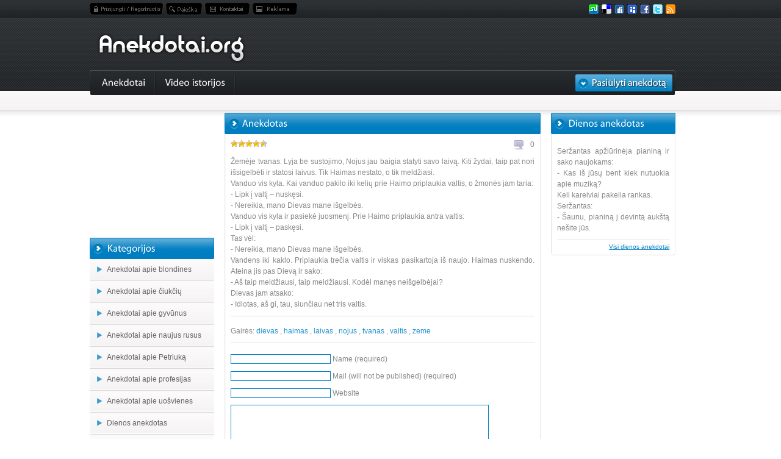

--- FILE ---
content_type: text/html; charset=UTF-8
request_url: https://anekdotai.org/tautiniai-anekdotai/2676
body_size: 5438
content:
<!DOCTYPE html PUBLIC "-//W3C//DTD XHTML 1.0 Transitional//EN" "http://www.w3.org/TR/xhtml1/DTD/xhtml1-transitional.dtd"><html
xmlns="http://www.w3.org/1999/xhtml" dir="ltr" lang="lt-LT"><head><link rel='stylesheet' href="https://anekdotai.org/wp-content/plugins/wp-minify/min/?f=wp-content/themes/anekdotai.org/reset.css,wp-content/themes/anekdotai.org/style.css,wp-content/themes/anekdotai.org/colorbox.css,wp-content/plugins/wp-postratings/postratings-css.css,wp-content/plugins/wp-pagenavi/pagenavi-css.css&amp;m=1373038967" type='text/css' media='screen' /> <script type="d01fe8884c277c731fd6ab0f-text/javascript" src="https://anekdotai.org/wp-content/plugins/wp-minify/min/?f=wp-content/themes/anekdotai.org/js/jquery.js,wp-content/themes/anekdotai.org/js/jquery.colorbox-min.js,wp-content/themes/anekdotai.org/js/cufon-yui.js,wp-content/themes/anekdotai.org/js/Myriad.font.js&amp;m=1373038967"></script> <title>2676 | Tautiniai anekdotai | Anekdotai.org</title><meta
http-equiv="Content-Type" content="text/html; charset=UTF-8" /><meta
name="keywords" content="juokai, anekdotai, humoras, blondines, naujausi anekdotai, prikolai" /><meta
name="description" content="Anekdotai.org - juokeliai, pokštai, humoras. Čia visada linksma!" /> <script type="d01fe8884c277c731fd6ab0f-text/javascript">$(document).ready(function(){
		$("a[rel='draugui']").colorbox({width:"540px", height:"360px", iframe:true});
	});</script> <script type="d01fe8884c277c731fd6ab0f-text/javascript">Cufon.replace('.menu-main ul li a, .side h3, .main h3', {hover: true});</script> <link rel="alternate" type="application/rss+xml" title="Anekdotai.org &raquo; 2676 Comments Feed" href="https://anekdotai.org/tautiniai-anekdotai/2676/feed" /> <script type="d01fe8884c277c731fd6ab0f-text/javascript" src="https://ajax.googleapis.com/ajax/libs/jquery/1.7.1/jquery.min.js"></script> <link rel="EditURI" type="application/rsd+xml" title="RSD" href="https://anekdotai.org/xmlrpc.php?rsd" /><link rel="wlwmanifest" type="application/wlwmanifest+xml" href="https://anekdotai.org/wp-includes/wlwmanifest.xml" /><link rel='prev' title='2675' href="https://anekdotai.org/trumpi-anekdotai/24745" /><link rel='next' title='2677' href="https://anekdotai.org/anekdotai-apie-profesijas/2677" /><meta
name="generator" content="WordPress 3.3.1" /><link rel='shortlink' href="https://anekdotai.org/?p=24752" /><meta
name="description" content="Žemėje tvanas. Lyja be sustojimo, Nojus jau baigia statyti savo laivą. Kiti žydai, taip pat nori išsigelbėti ir statosi laivus. Tik Haimas nestato, o tik" /><meta
name="keywords" content="dievas,haimas,laivas,nojus,tvanas,valtis,zeme" /><link rel="canonical" href="https://anekdotai.org/tautiniai-anekdotai/2676" /></head><body><div
id="header-menu"><ul
class="social right"><li><a href="https://anekdotai.org/feed" class="rss" title=""></a></li><li><a href="https://twitter.com/home?status=http://anekdotai.org/" class="twi" title=""></a></li><li><a href="https://www.facebook.com/sharer.php?u=http://www.anekdotai.org/" class="fac" title=""></a></li><li><a
href="http://www.myspace.com/Modules/PostTo/Pages/?l=3&u=http://anekdotai.org/" class="mys" title=""></a></li><li><a
href="http://digg.com/submit?phase=2&url=http://anekdotai.org/" class="dig" title=""></a></li><li><a
href="http://del.icio.us/post?url=http://anekdotai.org/" class="del" title=""></a></li><li><a
href="http://www.stumbleupon.com/submit?url=http://anekdotai.org/" class="sve" title=""></a></li></ul><ul
class="topnav"><li><a href="https://anekdotai.org/wp-login.php" class="reg" title="Prisijungti/Registruotis"></a></li><li><a
href="/paieska" title="Paieška" class="pai" title="Paieška"></a></li><li><a
href="/kontaktai" class="kon" title="Kontaktai"></a></li><li><a
href="/reklama" class="rek" title="Reklama"></a></li></ul><div
class="clear"></div></div><div
id="header"> <a href="https://anekdotai.org"><img src="https://anekdotai.org/wp-content/themes/anekdotai.org/img/logotipe-anekdotai.png" alt="Anekdotai.org" class="logo" /></a><div
class="ads"></div></div><div
id="menu"><div
class="menu-left left"></div><div
class="menu-main left"> <a
href="/pasiulyti" class="right pas"><img src="https://anekdotai.org/wp-content/themes/anekdotai.org/img/pasiulyti-anekdota.gif" alt="" /></a><ul><li
class="page_item page-item-3"><a href="https://anekdotai.org/anekdotai" title="Anekdotai">Anekdotai</a></li><li
class="page_item page-item-3 current_page_item"><a href="https://anekdotai.org/category/video-istorijos" title="">Video istorijos</a></li></ul><div
class="clear"></div></div><div
class="menu-right left"></div><div
class="clear"></div></div><div
id="top-links"></div><div
id="content"><div
class="left side"><div
style="padding-bottom:5px"> <script type="d01fe8884c277c731fd6ab0f-text/javascript">google_ad_client = "ca-pub-9249873165800053";
/* anekdotai_org_left_200x200 */
google_ad_slot = "5504025483";
google_ad_width = 200;
google_ad_height = 200;</script> <script type="d01fe8884c277c731fd6ab0f-text/javascript" src="https://pagead2.googlesyndication.com/pagead/show_ads.js"></script> </div><li
class="categories"><h3>Kategorijos</h3><ul><li
class="cat-item cat-item-3"><a href="https://anekdotai.org/category/anekdotai-apie-blondines" title="View all posts filed under Anekdotai apie blondines">Anekdotai apie blondines</a></li><li
class="cat-item cat-item-559"><a href="https://anekdotai.org/category/anekdotai-apie-ciukciu" title="View all posts filed under Anekdotai apie čiukčių">Anekdotai apie čiukčių</a></li><li
class="cat-item cat-item-4"><a href="https://anekdotai.org/category/anekdotai-apie-gyvunus" title="View all posts filed under Anekdotai apie gyvūnus">Anekdotai apie gyvūnus</a></li><li
class="cat-item cat-item-5"><a href="https://anekdotai.org/category/anekdotai-apie-naujus-rusus" title="View all posts filed under Anekdotai apie naujus rusus">Anekdotai apie naujus rusus</a></li><li
class="cat-item cat-item-6"><a href="https://anekdotai.org/category/anekdotai-apie-petriuka" title="View all posts filed under Anekdotai apie Petriuką">Anekdotai apie Petriuką</a></li><li
class="cat-item cat-item-7"><a href="https://anekdotai.org/category/anekdotai-apie-profesijas" title="View all posts filed under Anekdotai apie profesijas">Anekdotai apie profesijas</a></li><li
class="cat-item cat-item-8"><a href="https://anekdotai.org/category/anekdotai-apie-uosvienes" title="View all posts filed under Anekdotai apie uošvienes">Anekdotai apie uošvienes</a></li><li
class="cat-item cat-item-1"><a href="https://anekdotai.org/category/dienos-anekdotas" title="View all posts filed under Dienos anekdotas">Dienos anekdotas</a></li><li
class="cat-item cat-item-17"><a href="https://anekdotai.org/category/ivairus-anekdotai" title="View all posts filed under Įvairūs anekdotai">Įvairūs anekdotai</a></li><li
class="cat-item cat-item-9"><a href="https://anekdotai.org/category/kariniai-anekdotai" title="View all posts filed under Kariniai anekdotai">Kariniai anekdotai</a></li><li
class="cat-item cat-item-10"><a href="https://anekdotai.org/category/kompiuteriniai-anekdotai" title="View all posts filed under Kompiuteriniai anekdotai">Kompiuteriniai anekdotai</a></li><li
class="cat-item cat-item-11"><a href="https://anekdotai.org/category/medicininiai-anekdotai" title="View all posts filed under Medicininiai anekdotai">Medicininiai anekdotai</a></li><li
class="cat-item cat-item-12"><a href="https://anekdotai.org/category/nesvankus-anekdotai" title="View all posts filed under Nešvankūs anekdotai">Nešvankūs anekdotai</a></li><li
class="cat-item cat-item-14"><a href="https://anekdotai.org/category/politiniai-anekdotai" title="View all posts filed under Politiniai anekdotai">Politiniai anekdotai</a></li><li
class="cat-item cat-item-13"><a href="https://anekdotai.org/category/seimyniniai-anekdotai" title="View all posts filed under Šeimyniniai anekdotai">Šeimyniniai anekdotai</a></li><li
class="cat-item cat-item-15"><a href="https://anekdotai.org/category/tautiniai-anekdotai" title="View all posts filed under Tautiniai anekdotai">Tautiniai anekdotai</a></li><li
class="cat-item cat-item-16"><a href="https://anekdotai.org/category/trumpi-anekdotai" title="View all posts filed under Trumpi anekdotai">Trumpi anekdotai</a></li><li
class="cat-item cat-item-105"><a href="https://anekdotai.org/category/video-istorijos" title="View all posts filed under Video istorijos">Video istorijos</a></li></ul></li><div
class="sidebot"></div><div
style="margin-bottom:20px;"></div><h3>Gairės</h3><div
class="tagcloud"><a href="https://anekdotai.org/tag/alga" class='tag-link-228' title='4 topics' style='font-size: 8pt;'>alga</a> <a href="https://anekdotai.org/tag/alus" class='tag-link-215' title='5 topics' style='font-size: 9.0980392156863pt;'>alus</a> <a href="https://anekdotai.org/tag/anekdotai" class='tag-link-430' title='6 topics' style='font-size: 10.058823529412pt;'>anekdotai</a> <a href="https://anekdotai.org/tag/anekdotas" class='tag-link-212' title='7 topics' style='font-size: 10.745098039216pt;'>anekdotas</a> <a href="https://anekdotai.org/tag/automobilis" class='tag-link-279' title='4 topics' style='font-size: 8pt;'>automobilis</a> <a href="https://anekdotai.org/tag/bankas" class='tag-link-67' title='4 topics' style='font-size: 8pt;'>bankas</a> <a href="https://anekdotai.org/tag/blondine" class='tag-link-20' title='5 topics' style='font-size: 9.0980392156863pt;'>blondine</a> <a href="https://anekdotai.org/tag/bosas" class='tag-link-170' title='5 topics' style='font-size: 9.0980392156863pt;'>bosas</a> <a href="https://anekdotai.org/tag/chuck-norris" class='tag-link-499' title='5 topics' style='font-size: 9.0980392156863pt;'>Chuck Norris</a> <a href="https://anekdotai.org/tag/darbas" class='tag-link-53' title='14 topics' style='font-size: 14.588235294118pt;'>darbas</a> <a href="https://anekdotai.org/tag/darboviete" class='tag-link-263' title='7 topics' style='font-size: 10.745098039216pt;'>darboviete</a> <a href="https://anekdotai.org/tag/darbuotojas" class='tag-link-233' title='7 topics' style='font-size: 10.745098039216pt;'>darbuotojas</a> <a href="https://anekdotai.org/tag/degtine" class='tag-link-50' title='9 topics' style='font-size: 12.117647058824pt;'>degtine</a> <a href="https://anekdotai.org/tag/direktorius" class='tag-link-330' title='5 topics' style='font-size: 9.0980392156863pt;'>direktorius</a> <a href="https://anekdotai.org/tag/doleriai" class='tag-link-70' title='6 topics' style='font-size: 10.058823529412pt;'>doleriai</a> <a href="https://anekdotai.org/tag/mama" class='tag-link-177' title='9 topics' style='font-size: 12.117647058824pt;'>mama</a> <a href="https://anekdotai.org/tag/meile" class='tag-link-66' title='4 topics' style='font-size: 8pt;'>meile</a> <a href="https://anekdotai.org/tag/mergina" class='tag-link-65' title='12 topics' style='font-size: 13.627450980392pt;'>mergina</a> <a href="https://anekdotai.org/tag/miskas" class='tag-link-208' title='5 topics' style='font-size: 9.0980392156863pt;'>miskas</a> <a href="https://anekdotai.org/tag/mokykla" class='tag-link-26' title='8 topics' style='font-size: 11.43137254902pt;'>mokykla</a> <a href="https://anekdotai.org/tag/moteris" class='tag-link-137' title='39 topics' style='font-size: 20.352941176471pt;'>moteris</a> <a href="https://anekdotai.org/tag/neistikimybe" class='tag-link-200' title='6 topics' style='font-size: 10.058823529412pt;'>neistikimybe</a> <a href="https://anekdotai.org/tag/nesvankus" class='tag-link-25' title='6 topics' style='font-size: 10.058823529412pt;'>nesvankus</a> <a href="https://anekdotai.org/tag/panele" class='tag-link-139' title='4 topics' style='font-size: 8pt;'>panele</a> <a href="https://anekdotai.org/tag/petras" class='tag-link-199' title='12 topics' style='font-size: 13.627450980392pt;'>petras</a> <a href="https://anekdotai.org/tag/petriukas" class='tag-link-19' title='12 topics' style='font-size: 13.627450980392pt;'>petriukas</a> <a href="https://anekdotai.org/tag/pinigai" class='tag-link-69' title='5 topics' style='font-size: 9.0980392156863pt;'>pinigai</a> <a href="https://anekdotai.org/tag/policija" class='tag-link-178' title='10 topics' style='font-size: 12.666666666667pt;'>policija</a> <a href="https://anekdotai.org/tag/policininkas" class='tag-link-32' title='10 topics' style='font-size: 12.666666666667pt;'>policininkas</a> <a href="https://anekdotai.org/tag/restoranas" class='tag-link-323' title='4 topics' style='font-size: 8pt;'>restoranas</a> <a href="https://anekdotai.org/tag/rusas" class='tag-link-61' title='4 topics' style='font-size: 8pt;'>rusas</a> <a href="https://anekdotai.org/tag/seima" class='tag-link-37' title='34 topics' style='font-size: 19.529411764706pt;'>seima</a> <a href="https://anekdotai.org/tag/seksas" class='tag-link-28' title='35 topics' style='font-size: 19.803921568627pt;'>seksas</a> <a href="https://anekdotai.org/tag/studentas" class='tag-link-179' title='6 topics' style='font-size: 10.058823529412pt;'>studentas</a> <a href="https://anekdotai.org/tag/studijos" class='tag-link-206' title='6 topics' style='font-size: 10.058823529412pt;'>studijos</a> <a href="https://anekdotai.org/tag/sunus" class='tag-link-99' title='16 topics' style='font-size: 15.274509803922pt;'>sunus</a> <a href="https://anekdotai.org/tag/tevas" class='tag-link-39' title='16 topics' style='font-size: 15.274509803922pt;'>tevas</a> <a href="https://anekdotai.org/tag/uosviene" class='tag-link-42' title='4 topics' style='font-size: 8pt;'>uosviene</a> <a href="https://anekdotai.org/tag/vaikas" class='tag-link-38' title='5 topics' style='font-size: 9.0980392156863pt;'>vaikas</a> <a href="https://anekdotai.org/tag/vaikinas" class='tag-link-64' title='6 topics' style='font-size: 10.058823529412pt;'>vaikinas</a> <a href="https://anekdotai.org/tag/vairuotojas" class='tag-link-33' title='7 topics' style='font-size: 10.745098039216pt;'>vairuotojas</a> <a href="https://anekdotai.org/tag/vedybos" class='tag-link-303' title='4 topics' style='font-size: 8pt;'>vedybos</a> <a href="https://anekdotai.org/tag/vyras" class='tag-link-102' title='51 topics' style='font-size: 22pt;'>vyras</a> <a href="https://anekdotai.org/tag/zmona" class='tag-link-40' title='40 topics' style='font-size: 20.490196078431pt;'>zmona</a> <a href="https://anekdotai.org/tag/zydas" class='tag-link-161' title='7 topics' style='font-size: 10.745098039216pt;'>zydas</a></div><div
class="sidebot"></div></div><div
class="left main"><div
class="title"><div
class="right"></form></div><h3> Anekdotas</h3><div
class="clear"></div></div><div
class="mainbox"><div
class="box"> <span
class="koments"><a href="https://anekdotai.org/tautiniai-anekdotai/2676#respond" title="Comment on 2676">0</a></span> <span
class="stars left"><div
id="post-ratings-24752" class="post-ratings"><img id="rating_24752_1" src="https://anekdotai.org/wp-content/plugins/wp-postratings/images/stars/rating_on.gif" alt="1 Star" title="1 Star" onmouseover="if (!window.__cfRLUnblockHandlers) return false; current_rating(24752, 1, '1 Star');" onmouseout="if (!window.__cfRLUnblockHandlers) return false; ratings_off(4.5, 5, 0);" onclick="if (!window.__cfRLUnblockHandlers) return false; rate_post();" onkeypress="if (!window.__cfRLUnblockHandlers) return false; rate_post();" style="cursor: pointer; border: 0px;" data-cf-modified-d01fe8884c277c731fd6ab0f-="" /><img id="rating_24752_2" src="https://anekdotai.org/wp-content/plugins/wp-postratings/images/stars/rating_on.gif" alt="2 Stars" title="2 Stars" onmouseover="if (!window.__cfRLUnblockHandlers) return false; current_rating(24752, 2, '2 Stars');" onmouseout="if (!window.__cfRLUnblockHandlers) return false; ratings_off(4.5, 5, 0);" onclick="if (!window.__cfRLUnblockHandlers) return false; rate_post();" onkeypress="if (!window.__cfRLUnblockHandlers) return false; rate_post();" style="cursor: pointer; border: 0px;" data-cf-modified-d01fe8884c277c731fd6ab0f-="" /><img id="rating_24752_3" src="https://anekdotai.org/wp-content/plugins/wp-postratings/images/stars/rating_on.gif" alt="3 Stars" title="3 Stars" onmouseover="if (!window.__cfRLUnblockHandlers) return false; current_rating(24752, 3, '3 Stars');" onmouseout="if (!window.__cfRLUnblockHandlers) return false; ratings_off(4.5, 5, 0);" onclick="if (!window.__cfRLUnblockHandlers) return false; rate_post();" onkeypress="if (!window.__cfRLUnblockHandlers) return false; rate_post();" style="cursor: pointer; border: 0px;" data-cf-modified-d01fe8884c277c731fd6ab0f-="" /><img id="rating_24752_4" src="https://anekdotai.org/wp-content/plugins/wp-postratings/images/stars/rating_on.gif" alt="4 Stars" title="4 Stars" onmouseover="if (!window.__cfRLUnblockHandlers) return false; current_rating(24752, 4, '4 Stars');" onmouseout="if (!window.__cfRLUnblockHandlers) return false; ratings_off(4.5, 5, 0);" onclick="if (!window.__cfRLUnblockHandlers) return false; rate_post();" onkeypress="if (!window.__cfRLUnblockHandlers) return false; rate_post();" style="cursor: pointer; border: 0px;" data-cf-modified-d01fe8884c277c731fd6ab0f-="" /><img id="rating_24752_5" src="https://anekdotai.org/wp-content/plugins/wp-postratings/images/stars/rating_half.gif" alt="5 Stars" title="5 Stars" onmouseover="if (!window.__cfRLUnblockHandlers) return false; current_rating(24752, 5, '5 Stars');" onmouseout="if (!window.__cfRLUnblockHandlers) return false; ratings_off(4.5, 5, 0);" onclick="if (!window.__cfRLUnblockHandlers) return false; rate_post();" onkeypress="if (!window.__cfRLUnblockHandlers) return false; rate_post();" style="cursor: pointer; border: 0px;" data-cf-modified-d01fe8884c277c731fd6ab0f-="" /></div><div
id="post-ratings-24752-loading"  class="post-ratings-loading"><img src="https://anekdotai.org/wp-content/plugins/wp-postratings/images/loading.gif" width="16" height="16" alt="Loading ..." title="Loading ..." class="post-ratings-image" />&nbsp;Loading ...</div> </span><div
class="clear"></div><p><p>Žemėje tvanas. Lyja be sustojimo, Nojus jau baigia statyti savo laivą. Kiti žydai, taip pat nori išsigelbėti ir statosi laivus. Tik Haimas nestato, o tik meldžiasi.<br
/> Vanduo vis kyla. Kai vanduo pakilo iki kelių prie Haimo priplaukia valtis, o žmonės jam taria:<br
/> - Lipk į valtį &#8211; nuskęsi.<br
/> - Nereikia, mano Dievas mane išgelbės.<br
/> Vanduo vis kyla ir pasiekė juosmenį. Prie Haimo priplaukia antra valtis:<br
/> - Lipk į valtį &#8211; paskęsi.<br
/> Tas vėl:<br
/> - Nereikia, mano Dievas mane išgelbės.<br
/> Vandens iki kaklo. Priplaukia trečia valtis ir viskas pasikartoja iš naujo. Haimas nuskendo. Ateina jis pas Dievą ir sako:<br
/> - Aš taip meldžiausi, taip meldžiausi. Kodėl manęs neišgelbėjai?<br
/> Dievas jam atsako:<br
/> - Idiotas, aš gi, tau, siunčiau net tris valtis.</p></p></div><div
class="box"><p> Gairės: <a href="https://anekdotai.org/tag/dievas" rel="tag">dievas</a> , <a href="https://anekdotai.org/tag/haimas" rel="tag">haimas</a> , <a href="https://anekdotai.org/tag/laivas" rel="tag">laivas</a> , <a href="https://anekdotai.org/tag/nojus" rel="tag">nojus</a> , <a href="https://anekdotai.org/tag/tvanas" rel="tag">tvanas</a> , <a href="https://anekdotai.org/tag/valtis" rel="tag">valtis</a> , <a href="https://anekdotai.org/tag/zeme" rel="tag">zeme</a></div><div
id="respond"><h3>Leave a Reply</h3><div
id="cancel-comment-reply"> <small><a
rel="nofollow" id="cancel-comment-reply-link" href="/tautiniai-anekdotai/2676#respond" style="display:none;">Click here to cancel reply.</a></small></div><form action="https://anekdotai.org/wp-comments-post.php" method="post" id="commentform"><p><input
type="text" name="author" id="author" value="" size="22" tabindex="1" aria-required='true' /> <label
for="author"><small>Name (required)</small></label></p><p><input
type="text" name="email" id="email" value="" size="22" tabindex="2" aria-required='true' /> <label
for="email"><small>Mail (will not be published) (required)</small></label></p><p><input
type="text" name="url" id="url" value="" size="22" tabindex="3" /> <label
for="url"><small>Website</small></label></p><p><textarea name="comment" id="comment" cols="58" rows="10" tabindex="4"></textarea></p><p><input
name="submit" type="submit" id="submit" tabindex="5" value="Submit Comment" /> <input
type='hidden' name='comment_post_ID' value='24752' id='comment_post_ID' /> <input
type='hidden' name='comment_parent' id='comment_parent' value='0' /></p><p
style="display: none;"><input
type="hidden" id="akismet_comment_nonce" name="akismet_comment_nonce" value="36ae0bb304" /></p></form></div></div><div
class="mainbot"></div></div><div
class="left side"><h3>Dienos anekdotas</h3><div
class="sidebox"><div
class="clear"></div><p><p>Seržantas apžiūrinėja pianiną ir sako naujokams:<br
/> - Kas iš jūsų bent kiek nutuokia apie muziką?<br
/> Keli kareiviai pakelia rankas.<br
/> Seržantas:<br
/> - Šaunu, pianiną į devintą aukštą nešite jūs.</p></p><div
class="more"><a
href="/category/dienos-anekdotas">Visi dienos anekdotai</a></div></div><div
class="sidebot"></div><div
class="adsbox facebook"><center> <script type="d01fe8884c277c731fd6ab0f-text/javascript">google_ad_client = "ca-pub-9249873165800053";
/* anekdotai_org_300x600 */
google_ad_slot = "3887691481";
google_ad_width = 300;
google_ad_height = 600;</script> <script type="d01fe8884c277c731fd6ab0f-text/javascript" src="https://pagead2.googlesyndication.com/pagead/show_ads.js"></script> </center></div><div
class="adsbox facebook"><center> <script data-cfasync="false" type="text/javascript" src="https://www.greatdexchange.com/a/display.php?r=3175335"></script> </center></div><div
class="adsbox"><center></center></div></div></div><div
class="clear"></div></div><div
id="foter"><div
class="bot-links"><center> <a
href="javascript:scroll(0,0)" class="right">Aukštyn</a> Visos teisės saugomos &copy; 2009 - 2026 Anekdotai.org - geriausi anekdotai ir naujausi anekdotai</center></div></div><script type="d01fe8884c277c731fd6ab0f-text/javascript">
/* <![CDATA[ */
var ratingsL10n = {"plugin_url":"http:\/\/anekdotai.org\/wp-content\/plugins\/wp-postratings","ajax_url":"http:\/\/anekdotai.org\/wp-content\/plugins\/wp-postratings\/wp-postratings.php","text_wait":"Please rate only 1 post at a time.","image":"stars","image_ext":"gif","max":"5","show_loading":"1","show_fading":"1","custom":"0"};
var ratings_mouseover_image=new Image();ratings_mouseover_image.src=ratingsL10n.plugin_url+"/images/"+ratingsL10n.image+"/rating_over."+ratingsL10n.image_ext;
/* ]]> */
</script>
<script type="d01fe8884c277c731fd6ab0f-text/javascript">try{jQuery.noConflict();}catch(e){};</script>
<script type="d01fe8884c277c731fd6ab0f-text/javascript" src="https://anekdotai.org/wp-content/plugins/wp-postratings/postratings-js.js?ver=1.50"></script>
				<script type="d01fe8884c277c731fd6ab0f-text/javascript">

  var _gaq = _gaq || [];
  _gaq.push(['_setAccount', 'UA-564201-72']);
  _gaq.push(['_trackPageview']);

  (function() {
    var ga = document.createElement('script'); ga.type = 'text/javascript'; ga.async = true;
    ga.src = ('https:' == document.location.protocol ? 'https://ssl' : 'http://www') + '.google-analytics.com/ga.js';
    var s = document.getElementsByTagName('script')[0]; s.parentNode.insertBefore(ga, s);
  })();

</script>

<script src="/cdn-cgi/scripts/7d0fa10a/cloudflare-static/rocket-loader.min.js" data-cf-settings="d01fe8884c277c731fd6ab0f-|49" defer></script><script defer src="https://static.cloudflareinsights.com/beacon.min.js/vcd15cbe7772f49c399c6a5babf22c1241717689176015" integrity="sha512-ZpsOmlRQV6y907TI0dKBHq9Md29nnaEIPlkf84rnaERnq6zvWvPUqr2ft8M1aS28oN72PdrCzSjY4U6VaAw1EQ==" data-cf-beacon='{"version":"2024.11.0","token":"834fd91d74934f42a31ffe18e47970c5","r":1,"server_timing":{"name":{"cfCacheStatus":true,"cfEdge":true,"cfExtPri":true,"cfL4":true,"cfOrigin":true,"cfSpeedBrain":true},"location_startswith":null}}' crossorigin="anonymous"></script>
</body>
</html>
<!-- Foter END -->
 

<!-- WP Super Cache is installed but broken. The path to wp-cache-phase1.php in wp-content/advanced-cache.php must be fixed! -->

--- FILE ---
content_type: text/html; charset=utf-8
request_url: https://www.google.com/recaptcha/api2/aframe
body_size: 266
content:
<!DOCTYPE HTML><html><head><meta http-equiv="content-type" content="text/html; charset=UTF-8"></head><body><script nonce="48Upo7fEv_GR42A9u2akUg">/** Anti-fraud and anti-abuse applications only. See google.com/recaptcha */ try{var clients={'sodar':'https://pagead2.googlesyndication.com/pagead/sodar?'};window.addEventListener("message",function(a){try{if(a.source===window.parent){var b=JSON.parse(a.data);var c=clients[b['id']];if(c){var d=document.createElement('img');d.src=c+b['params']+'&rc='+(localStorage.getItem("rc::a")?sessionStorage.getItem("rc::b"):"");window.document.body.appendChild(d);sessionStorage.setItem("rc::e",parseInt(sessionStorage.getItem("rc::e")||0)+1);localStorage.setItem("rc::h",'1769297846017');}}}catch(b){}});window.parent.postMessage("_grecaptcha_ready", "*");}catch(b){}</script></body></html>

--- FILE ---
content_type: application/x-javascript; charset=utf-8
request_url: https://anekdotai.org/wp-content/plugins/wp-minify/min/?f=wp-content/themes/anekdotai.org/js/jquery.js,wp-content/themes/anekdotai.org/js/jquery.colorbox-min.js,wp-content/themes/anekdotai.org/js/cufon-yui.js,wp-content/themes/anekdotai.org/js/Myriad.font.js&m=1373038967
body_size: 51961
content:
(function(A,w){function ma(){if(!c.isReady){try{s.documentElement.doScroll("left")}catch(a){setTimeout(ma,1);return}c.ready()}}function Qa(a,b){b.src?c.ajax({url:b.src,async:false,dataType:"script"}):c.globalEval(b.text||b.textContent||b.innerHTML||"");b.parentNode&&b.parentNode.removeChild(b)}function X(a,b,d,f,e,j){var i=a.length;if(typeof b==="object"){for(var o in b)X(a,o,b[o],f,e,d);return a}if(d!==w){f=!j&&f&&c.isFunction(d);for(o=0;o<i;o++)e(a[o],b,f?d.call(a[o],o,e(a[o],b)):d,j);return a}return i?e(a[0],b):w}function J(){return(new Date).getTime()}function Y(){return false}function Z(){return true}function na(a,b,d){d[0].type=a;return c.event.handle.apply(b,d)}function oa(a){var b,d=[],f=[],e=arguments,j,i,o,k,n,r;i=c.data(this,"events");if(!(a.liveFired===this||!i||!i.live||a.button&&a.type==="click")){a.liveFired=this;var u=i.live.slice(0);for(k=0;k<u.length;k++){i=u[k];i.origType.replace(O,"")===a.type?f.push(i.selector):u.splice(k--,1)}j=c(a.target).closest(f,a.currentTarget);n=0;for(r=j.length;n<r;n++)for(k=0;k<u.length;k++){i=u[k];if(j[n].selector===i.selector){o=j[n].elem;f=null;if(i.preType==="mouseenter"||i.preType==="mouseleave")f=c(a.relatedTarget).closest(i.selector)[0];if(!f||f!==o)d.push({elem:o,handleObj:i})}}n=0;for(r=d.length;n<r;n++){j=d[n];a.currentTarget=j.elem;a.data=j.handleObj.data;a.handleObj=j.handleObj;if(j.handleObj.origHandler.apply(j.elem,e)===false){b=false;break}}return b}}function pa(a,b){return"live."+(a&&a!=="*"?a+".":"")+b.replace(/\./g,"`").replace(/ /g,"&")}function qa(a){return!a||!a.parentNode||a.parentNode.nodeType===11}function ra(a,b){var d=0;b.each(function(){if(this.nodeName===(a[d]&&a[d].nodeName)){var f=c.data(a[d++]),e=c.data(this,f);if(f=f&&f.events){delete e.handle;e.events={};for(var j in f)for(var i in f[j])c.event.add(this,j,f[j][i],f[j][i].data)}}})}function sa(a,b,d){var f,e,j;b=b&&b[0]?b[0].ownerDocument||b[0]:s;if(a.length===1&&typeof a[0]==="string"&&a[0].length<512&&b===s&&!ta.test(a[0])&&(c.support.checkClone||!ua.test(a[0]))){e=true;if(j=c.fragments[a[0]])if(j!==1)f=j}if(!f){f=b.createDocumentFragment();c.clean(a,b,f,d)}if(e)c.fragments[a[0]]=j?f:1;return{fragment:f,cacheable:e}}function K(a,b){var d={};c.each(va.concat.apply([],va.slice(0,b)),function(){d[this]=a});return d}function wa(a){return"scrollTo"in a&&a.document?a:a.nodeType===9?a.defaultView||a.parentWindow:false}var c=function(a,b){return new c.fn.init(a,b)},Ra=A.jQuery,Sa=A.$,s=A.document,T,Ta=/^[^<]*(<[\w\W]+>)[^>]*$|^#([\w-]+)$/,Ua=/^.[^:#\[\.,]*$/,Va=/\S/,Wa=/^(\s|\u00A0)+|(\s|\u00A0)+$/g,Xa=/^<(\w+)\s*\/?>(?:<\/\1>)?$/,P=navigator.userAgent,xa=false,Q=[],L,$=Object.prototype.toString,aa=Object.prototype.hasOwnProperty,ba=Array.prototype.push,R=Array.prototype.slice,ya=Array.prototype.indexOf;c.fn=c.prototype={init:function(a,b){var d,f;if(!a)return this;if(a.nodeType){this.context=this[0]=a;this.length=1;return this}if(a==="body"&&!b){this.context=s;this[0]=s.body;this.selector="body";this.length=1;return this}if(typeof a==="string")if((d=Ta.exec(a))&&(d[1]||!b))if(d[1]){f=b?b.ownerDocument||b:s;if(a=Xa.exec(a))if(c.isPlainObject(b)){a=[s.createElement(a[1])];c.fn.attr.call(a,b,true)}else a=[f.createElement(a[1])];else{a=sa([d[1]],[f]);a=(a.cacheable?a.fragment.cloneNode(true):a.fragment).childNodes}return c.merge(this,a)}else{if(b=s.getElementById(d[2])){if(b.id!==d[2])return T.find(a);this.length=1;this[0]=b}this.context=s;this.selector=a;return this}else if(!b&&/^\w+$/.test(a)){this.selector=a;this.context=s;a=s.getElementsByTagName(a);return c.merge(this,a)}else return!b||b.jquery?(b||T).find(a):c(b).find(a);else if(c.isFunction(a))return T.ready(a);if(a.selector!==w){this.selector=a.selector;this.context=a.context}return c.makeArray(a,this)},selector:"",jquery:"1.4.2",length:0,size:function(){return this.length},toArray:function(){return R.call(this,0)},get:function(a){return a==null?this.toArray():a<0?this.slice(a)[0]:this[a]},pushStack:function(a,b,d){var f=c();c.isArray(a)?ba.apply(f,a):c.merge(f,a);f.prevObject=this;f.context=this.context;if(b==="find")f.selector=this.selector+(this.selector?" ":"")+d;else if(b)f.selector=this.selector+"."+b+"("+d+")";return f},each:function(a,b){return c.each(this,a,b)},ready:function(a){c.bindReady();if(c.isReady)a.call(s,c);else Q&&Q.push(a);return this},eq:function(a){return a===-1?this.slice(a):this.slice(a,+a+1)},first:function(){return this.eq(0)},last:function(){return this.eq(-1)},slice:function(){return this.pushStack(R.apply(this,arguments),"slice",R.call(arguments).join(","))},map:function(a){return this.pushStack(c.map(this,function(b,d){return a.call(b,d,b)}))},end:function(){return this.prevObject||c(null)},push:ba,sort:[].sort,splice:[].splice};c.fn.init.prototype=c.fn;c.extend=c.fn.extend=function(){var a=arguments[0]||{},b=1,d=arguments.length,f=false,e,j,i,o;if(typeof a==="boolean"){f=a;a=arguments[1]||{};b=2}if(typeof a!=="object"&&!c.isFunction(a))a={};if(d===b){a=this;--b}for(;b<d;b++)if((e=arguments[b])!=null)for(j in e){i=a[j];o=e[j];if(a!==o)if(f&&o&&(c.isPlainObject(o)||c.isArray(o))){i=i&&(c.isPlainObject(i)||c.isArray(i))?i:c.isArray(o)?[]:{};a[j]=c.extend(f,i,o)}else if(o!==w)a[j]=o}return a};c.extend({noConflict:function(a){A.$=Sa;if(a)A.jQuery=Ra;return c},isReady:false,ready:function(){if(!c.isReady){if(!s.body)return setTimeout(c.ready,13);c.isReady=true;if(Q){for(var a,b=0;a=Q[b++];)a.call(s,c);Q=null}c.fn.triggerHandler&&c(s).triggerHandler("ready")}},bindReady:function(){if(!xa){xa=true;if(s.readyState==="complete")return c.ready();if(s.addEventListener){s.addEventListener("DOMContentLoaded",L,false);A.addEventListener("load",c.ready,false)}else if(s.attachEvent){s.attachEvent("onreadystatechange",L);A.attachEvent("onload",c.ready);var a=false;try{a=A.frameElement==null}catch(b){}s.documentElement.doScroll&&a&&ma()}}},isFunction:function(a){return $.call(a)==="[object Function]"},isArray:function(a){return $.call(a)==="[object Array]"},isPlainObject:function(a){if(!a||$.call(a)!=="[object Object]"||a.nodeType||a.setInterval)return false;if(a.constructor&&!aa.call(a,"constructor")&&!aa.call(a.constructor.prototype,"isPrototypeOf"))return false;var b;for(b in a);return b===w||aa.call(a,b)},isEmptyObject:function(a){for(var b in a)return false;return true},error:function(a){throw a;},parseJSON:function(a){if(typeof a!=="string"||!a)return null;a=c.trim(a);if(/^[\],:{}\s]*$/.test(a.replace(/\\(?:["\\\/bfnrt]|u[0-9a-fA-F]{4})/g,"@").replace(/"[^"\\\n\r]*"|true|false|null|-?\d+(?:\.\d*)?(?:[eE][+\-]?\d+)?/g,"]").replace(/(?:^|:|,)(?:\s*\[)+/g,"")))return A.JSON&&A.JSON.parse?A.JSON.parse(a):(new Function("return "+
a))();else c.error("Invalid JSON: "+a)},noop:function(){},globalEval:function(a){if(a&&Va.test(a)){var b=s.getElementsByTagName("head")[0]||s.documentElement,d=s.createElement("script");d.type="text/javascript";if(c.support.scriptEval)d.appendChild(s.createTextNode(a));else d.text=a;b.insertBefore(d,b.firstChild);b.removeChild(d)}},nodeName:function(a,b){return a.nodeName&&a.nodeName.toUpperCase()===b.toUpperCase()},each:function(a,b,d){var f,e=0,j=a.length,i=j===w||c.isFunction(a);if(d)if(i)for(f in a){if(b.apply(a[f],d)===false)break}else for(;e<j;){if(b.apply(a[e++],d)===false)break}else if(i)for(f in a){if(b.call(a[f],f,a[f])===false)break}else for(d=a[0];e<j&&b.call(d,e,d)!==false;d=a[++e]);return a},trim:function(a){return(a||"").replace(Wa,"")},makeArray:function(a,b){b=b||[];if(a!=null)a.length==null||typeof a==="string"||c.isFunction(a)||typeof a!=="function"&&a.setInterval?ba.call(b,a):c.merge(b,a);return b},inArray:function(a,b){if(b.indexOf)return b.indexOf(a);for(var d=0,f=b.length;d<f;d++)if(b[d]===a)return d;return-1},merge:function(a,b){var d=a.length,f=0;if(typeof b.length==="number")for(var e=b.length;f<e;f++)a[d++]=b[f];else for(;b[f]!==w;)a[d++]=b[f++];a.length=d;return a},grep:function(a,b,d){for(var f=[],e=0,j=a.length;e<j;e++)!d!==!b(a[e],e)&&f.push(a[e]);return f},map:function(a,b,d){for(var f=[],e,j=0,i=a.length;j<i;j++){e=b(a[j],j,d);if(e!=null)f[f.length]=e}return f.concat.apply([],f)},guid:1,proxy:function(a,b,d){if(arguments.length===2)if(typeof b==="string"){d=a;a=d[b];b=w}else if(b&&!c.isFunction(b)){d=b;b=w}if(!b&&a)b=function(){return a.apply(d||this,arguments)};if(a)b.guid=a.guid=a.guid||b.guid||c.guid++;return b},uaMatch:function(a){a=a.toLowerCase();a=/(webkit)[ \/]([\w.]+)/.exec(a)||/(opera)(?:.*version)?[ \/]([\w.]+)/.exec(a)||/(msie) ([\w.]+)/.exec(a)||!/compatible/.test(a)&&/(mozilla)(?:.*? rv:([\w.]+))?/.exec(a)||[];return{browser:a[1]||"",version:a[2]||"0"}},browser:{}});P=c.uaMatch(P);if(P.browser){c.browser[P.browser]=true;c.browser.version=P.version}if(c.browser.webkit)c.browser.safari=true;if(ya)c.inArray=function(a,b){return ya.call(b,a)};T=c(s);if(s.addEventListener)L=function(){s.removeEventListener("DOMContentLoaded",L,false);c.ready()};else if(s.attachEvent)L=function(){if(s.readyState==="complete"){s.detachEvent("onreadystatechange",L);c.ready()}};(function(){c.support={};var a=s.documentElement,b=s.createElement("script"),d=s.createElement("div"),f="script"+J();d.style.display="none";d.innerHTML="   <link/><table></table><a href='/a' style='color:red;float:left;opacity:.55;'>a</a><input type='checkbox'/>";var e=d.getElementsByTagName("*"),j=d.getElementsByTagName("a")[0];if(!(!e||!e.length||!j)){c.support={leadingWhitespace:d.firstChild.nodeType===3,tbody:!d.getElementsByTagName("tbody").length,htmlSerialize:!!d.getElementsByTagName("link").length,style:/red/.test(j.getAttribute("style")),hrefNormalized:j.getAttribute("href")==="/a",opacity:/^0.55$/.test(j.style.opacity),cssFloat:!!j.style.cssFloat,checkOn:d.getElementsByTagName("input")[0].value==="on",optSelected:s.createElement("select").appendChild(s.createElement("option")).selected,parentNode:d.removeChild(d.appendChild(s.createElement("div"))).parentNode===null,deleteExpando:true,checkClone:false,scriptEval:false,noCloneEvent:true,boxModel:null};b.type="text/javascript";try{b.appendChild(s.createTextNode("window."+f+"=1;"))}catch(i){}a.insertBefore(b,a.firstChild);if(A[f]){c.support.scriptEval=true;delete A[f]}try{delete b.test}catch(o){c.support.deleteExpando=false}a.removeChild(b);if(d.attachEvent&&d.fireEvent){d.attachEvent("onclick",function k(){c.support.noCloneEvent=false;d.detachEvent("onclick",k)});d.cloneNode(true).fireEvent("onclick")}d=s.createElement("div");d.innerHTML="<input type='radio' name='radiotest' checked='checked'/>";a=s.createDocumentFragment();a.appendChild(d.firstChild);c.support.checkClone=a.cloneNode(true).cloneNode(true).lastChild.checked;c(function(){var k=s.createElement("div");k.style.width=k.style.paddingLeft="1px";s.body.appendChild(k);c.boxModel=c.support.boxModel=k.offsetWidth===2;s.body.removeChild(k).style.display="none"});a=function(k){var n=s.createElement("div");k="on"+k;var r=k in n;if(!r){n.setAttribute(k,"return;");r=typeof n[k]==="function"}return r};c.support.submitBubbles=a("submit");c.support.changeBubbles=a("change");a=b=d=e=j=null}})();c.props={"for":"htmlFor","class":"className",readonly:"readOnly",maxlength:"maxLength",cellspacing:"cellSpacing",rowspan:"rowSpan",colspan:"colSpan",tabindex:"tabIndex",usemap:"useMap",frameborder:"frameBorder"};var G="jQuery"+J(),Ya=0,za={};c.extend({cache:{},expando:G,noData:{embed:true,object:true,applet:true},data:function(a,b,d){if(!(a.nodeName&&c.noData[a.nodeName.toLowerCase()])){a=a==A?za:a;var f=a[G],e=c.cache;if(!f&&typeof b==="string"&&d===w)return null;f||(f=++Ya);if(typeof b==="object"){a[G]=f;e[f]=c.extend(true,{},b)}else if(!e[f]){a[G]=f;e[f]={}}a=e[f];if(d!==w)a[b]=d;return typeof b==="string"?a[b]:a}},removeData:function(a,b){if(!(a.nodeName&&c.noData[a.nodeName.toLowerCase()])){a=a==A?za:a;var d=a[G],f=c.cache,e=f[d];if(b){if(e){delete e[b];c.isEmptyObject(e)&&c.removeData(a)}}else{if(c.support.deleteExpando)delete a[c.expando];else a.removeAttribute&&a.removeAttribute(c.expando);delete f[d]}}}});c.fn.extend({data:function(a,b){if(typeof a==="undefined"&&this.length)return c.data(this[0]);else if(typeof a==="object")return this.each(function(){c.data(this,a)});var d=a.split(".");d[1]=d[1]?"."+d[1]:"";if(b===w){var f=this.triggerHandler("getData"+d[1]+"!",[d[0]]);if(f===w&&this.length)f=c.data(this[0],a);return f===w&&d[1]?this.data(d[0]):f}else return this.trigger("setData"+d[1]+"!",[d[0],b]).each(function(){c.data(this,a,b)})},removeData:function(a){return this.each(function(){c.removeData(this,a)})}});c.extend({queue:function(a,b,d){if(a){b=(b||"fx")+"queue";var f=c.data(a,b);if(!d)return f||[];if(!f||c.isArray(d))f=c.data(a,b,c.makeArray(d));else f.push(d);return f}},dequeue:function(a,b){b=b||"fx";var d=c.queue(a,b),f=d.shift();if(f==="inprogress")f=d.shift();if(f){b==="fx"&&d.unshift("inprogress");f.call(a,function(){c.dequeue(a,b)})}}});c.fn.extend({queue:function(a,b){if(typeof a!=="string"){b=a;a="fx"}if(b===w)return c.queue(this[0],a);return this.each(function(){var d=c.queue(this,a,b);a==="fx"&&d[0]!=="inprogress"&&c.dequeue(this,a)})},dequeue:function(a){return this.each(function(){c.dequeue(this,a)})},delay:function(a,b){a=c.fx?c.fx.speeds[a]||a:a;b=b||"fx";return this.queue(b,function(){var d=this;setTimeout(function(){c.dequeue(d,b)},a)})},clearQueue:function(a){return this.queue(a||"fx",[])}});var Aa=/[\n\t]/g,ca=/\s+/,Za=/\r/g,$a=/href|src|style/,ab=/(button|input)/i,bb=/(button|input|object|select|textarea)/i,cb=/^(a|area)$/i,Ba=/radio|checkbox/;c.fn.extend({attr:function(a,b){return X(this,a,b,true,c.attr)},removeAttr:function(a){return this.each(function(){c.attr(this,a,"");this.nodeType===1&&this.removeAttribute(a)})},addClass:function(a){if(c.isFunction(a))return this.each(function(n){var r=c(this);r.addClass(a.call(this,n,r.attr("class")))});if(a&&typeof a==="string")for(var b=(a||"").split(ca),d=0,f=this.length;d<f;d++){var e=this[d];if(e.nodeType===1)if(e.className){for(var j=" "+e.className+" ",i=e.className,o=0,k=b.length;o<k;o++)if(j.indexOf(" "+b[o]+" ")<0)i+=" "+b[o];e.className=c.trim(i)}else e.className=a}return this},removeClass:function(a){if(c.isFunction(a))return this.each(function(k){var n=c(this);n.removeClass(a.call(this,k,n.attr("class")))});if(a&&typeof a==="string"||a===w)for(var b=(a||"").split(ca),d=0,f=this.length;d<f;d++){var e=this[d];if(e.nodeType===1&&e.className)if(a){for(var j=(" "+e.className+" ").replace(Aa," "),i=0,o=b.length;i<o;i++)j=j.replace(" "+b[i]+" "," ");e.className=c.trim(j)}else e.className=""}return this},toggleClass:function(a,b){var d=typeof a,f=typeof b==="boolean";if(c.isFunction(a))return this.each(function(e){var j=c(this);j.toggleClass(a.call(this,e,j.attr("class"),b),b)});return this.each(function(){if(d==="string")for(var e,j=0,i=c(this),o=b,k=a.split(ca);e=k[j++];){o=f?o:!i.hasClass(e);i[o?"addClass":"removeClass"](e)}else if(d==="undefined"||d==="boolean"){this.className&&c.data(this,"__className__",this.className);this.className=this.className||a===false?"":c.data(this,"__className__")||""}})},hasClass:function(a){a=" "+a+" ";for(var b=0,d=this.length;b<d;b++)if((" "+this[b].className+" ").replace(Aa," ").indexOf(a)>-1)return true;return false},val:function(a){if(a===w){var b=this[0];if(b){if(c.nodeName(b,"option"))return(b.attributes.value||{}).specified?b.value:b.text;if(c.nodeName(b,"select")){var d=b.selectedIndex,f=[],e=b.options;b=b.type==="select-one";if(d<0)return null;var j=b?d:0;for(d=b?d+1:e.length;j<d;j++){var i=e[j];if(i.selected){a=c(i).val();if(b)return a;f.push(a)}}return f}if(Ba.test(b.type)&&!c.support.checkOn)return b.getAttribute("value")===null?"on":b.value;return(b.value||"").replace(Za,"")}return w}var o=c.isFunction(a);return this.each(function(k){var n=c(this),r=a;if(this.nodeType===1){if(o)r=a.call(this,k,n.val());if(typeof r==="number")r+="";if(c.isArray(r)&&Ba.test(this.type))this.checked=c.inArray(n.val(),r)>=0;else if(c.nodeName(this,"select")){var u=c.makeArray(r);c("option",this).each(function(){this.selected=c.inArray(c(this).val(),u)>=0});if(!u.length)this.selectedIndex=-1}else this.value=r}})}});c.extend({attrFn:{val:true,css:true,html:true,text:true,data:true,width:true,height:true,offset:true},attr:function(a,b,d,f){if(!a||a.nodeType===3||a.nodeType===8)return w;if(f&&b in c.attrFn)return c(a)[b](d);f=a.nodeType!==1||!c.isXMLDoc(a);var e=d!==w;b=f&&c.props[b]||b;if(a.nodeType===1){var j=$a.test(b);if(b in a&&f&&!j){if(e){b==="type"&&ab.test(a.nodeName)&&a.parentNode&&c.error("type property can't be changed");a[b]=d}if(c.nodeName(a,"form")&&a.getAttributeNode(b))return a.getAttributeNode(b).nodeValue;if(b==="tabIndex")return(b=a.getAttributeNode("tabIndex"))&&b.specified?b.value:bb.test(a.nodeName)||cb.test(a.nodeName)&&a.href?0:w;return a[b]}if(!c.support.style&&f&&b==="style"){if(e)a.style.cssText=""+d;return a.style.cssText}e&&a.setAttribute(b,""+d);a=!c.support.hrefNormalized&&f&&j?a.getAttribute(b,2):a.getAttribute(b);return a===null?w:a}return c.style(a,b,d)}});var O=/\.(.*)$/,db=function(a){return a.replace(/[^\w\s\.\|`]/g,function(b){return"\\"+b})};c.event={add:function(a,b,d,f){if(!(a.nodeType===3||a.nodeType===8)){if(a.setInterval&&a!==A&&!a.frameElement)a=A;var e,j;if(d.handler){e=d;d=e.handler}if(!d.guid)d.guid=c.guid++;if(j=c.data(a)){var i=j.events=j.events||{},o=j.handle;if(!o)j.handle=o=function(){return typeof c!=="undefined"&&!c.event.triggered?c.event.handle.apply(o.elem,arguments):w};o.elem=a;b=b.split(" ");for(var k,n=0,r;k=b[n++];){j=e?c.extend({},e):{handler:d,data:f};if(k.indexOf(".")>-1){r=k.split(".");k=r.shift();j.namespace=r.slice(0).sort().join(".")}else{r=[];j.namespace=""}j.type=k;j.guid=d.guid;var u=i[k],z=c.event.special[k]||{};if(!u){u=i[k]=[];if(!z.setup||z.setup.call(a,f,r,o)===false)if(a.addEventListener)a.addEventListener(k,o,false);else a.attachEvent&&a.attachEvent("on"+k,o)}if(z.add){z.add.call(a,j);if(!j.handler.guid)j.handler.guid=d.guid}u.push(j);c.event.global[k]=true}a=null}}},global:{},remove:function(a,b,d,f){if(!(a.nodeType===3||a.nodeType===8)){var e,j=0,i,o,k,n,r,u,z=c.data(a),C=z&&z.events;if(z&&C){if(b&&b.type){d=b.handler;b=b.type}if(!b||typeof b==="string"&&b.charAt(0)==="."){b=b||"";for(e in C)c.event.remove(a,e+b)}else{for(b=b.split(" ");e=b[j++];){n=e;i=e.indexOf(".")<0;o=[];if(!i){o=e.split(".");e=o.shift();k=new RegExp("(^|\\.)"+c.map(o.slice(0).sort(),db).join("\\.(?:.*\\.)?")+"(\\.|$)")}if(r=C[e])if(d){n=c.event.special[e]||{};for(B=f||0;B<r.length;B++){u=r[B];if(d.guid===u.guid){if(i||k.test(u.namespace)){f==null&&r.splice(B--,1);n.remove&&n.remove.call(a,u)}if(f!=null)break}}if(r.length===0||f!=null&&r.length===1){if(!n.teardown||n.teardown.call(a,o)===false)Ca(a,e,z.handle);delete C[e]}}else for(var B=0;B<r.length;B++){u=r[B];if(i||k.test(u.namespace)){c.event.remove(a,n,u.handler,B);r.splice(B--,1)}}}if(c.isEmptyObject(C)){if(b=z.handle)b.elem=null;delete z.events;delete z.handle;c.isEmptyObject(z)&&c.removeData(a)}}}}},trigger:function(a,b,d,f){var e=a.type||a;if(!f){a=typeof a==="object"?a[G]?a:c.extend(c.Event(e),a):c.Event(e);if(e.indexOf("!")>=0){a.type=e=e.slice(0,-1);a.exclusive=true}if(!d){a.stopPropagation();c.event.global[e]&&c.each(c.cache,function(){this.events&&this.events[e]&&c.event.trigger(a,b,this.handle.elem)})}if(!d||d.nodeType===3||d.nodeType===8)return w;a.result=w;a.target=d;b=c.makeArray(b);b.unshift(a)}a.currentTarget=d;(f=c.data(d,"handle"))&&f.apply(d,b);f=d.parentNode||d.ownerDocument;try{if(!(d&&d.nodeName&&c.noData[d.nodeName.toLowerCase()]))if(d["on"+e]&&d["on"+e].apply(d,b)===false)a.result=false}catch(j){}if(!a.isPropagationStopped()&&f)c.event.trigger(a,b,f,true);else if(!a.isDefaultPrevented()){f=a.target;var i,o=c.nodeName(f,"a")&&e==="click",k=c.event.special[e]||{};if((!k._default||k._default.call(d,a)===false)&&!o&&!(f&&f.nodeName&&c.noData[f.nodeName.toLowerCase()])){try{if(f[e]){if(i=f["on"+e])f["on"+e]=null;c.event.triggered=true;f[e]()}}catch(n){}if(i)f["on"+e]=i;c.event.triggered=false}}},handle:function(a){var b,d,f,e;a=arguments[0]=c.event.fix(a||A.event);a.currentTarget=this;b=a.type.indexOf(".")<0&&!a.exclusive;if(!b){d=a.type.split(".");a.type=d.shift();f=new RegExp("(^|\\.)"+d.slice(0).sort().join("\\.(?:.*\\.)?")+"(\\.|$)")}e=c.data(this,"events");d=e[a.type];if(e&&d){d=d.slice(0);e=0;for(var j=d.length;e<j;e++){var i=d[e];if(b||f.test(i.namespace)){a.handler=i.handler;a.data=i.data;a.handleObj=i;i=i.handler.apply(this,arguments);if(i!==w){a.result=i;if(i===false){a.preventDefault();a.stopPropagation()}}if(a.isImmediatePropagationStopped())break}}}return a.result},props:"altKey attrChange attrName bubbles button cancelable charCode clientX clientY ctrlKey currentTarget data detail eventPhase fromElement handler keyCode layerX layerY metaKey newValue offsetX offsetY originalTarget pageX pageY prevValue relatedNode relatedTarget screenX screenY shiftKey srcElement target toElement view wheelDelta which".split(" "),fix:function(a){if(a[G])return a;var b=a;a=c.Event(b);for(var d=this.props.length,f;d;){f=this.props[--d];a[f]=b[f]}if(!a.target)a.target=a.srcElement||s;if(a.target.nodeType===3)a.target=a.target.parentNode;if(!a.relatedTarget&&a.fromElement)a.relatedTarget=a.fromElement===a.target?a.toElement:a.fromElement;if(a.pageX==null&&a.clientX!=null){b=s.documentElement;d=s.body;a.pageX=a.clientX+(b&&b.scrollLeft||d&&d.scrollLeft||0)-(b&&b.clientLeft||d&&d.clientLeft||0);a.pageY=a.clientY+(b&&b.scrollTop||d&&d.scrollTop||0)-(b&&b.clientTop||d&&d.clientTop||0)}if(!a.which&&(a.charCode||a.charCode===0?a.charCode:a.keyCode))a.which=a.charCode||a.keyCode;if(!a.metaKey&&a.ctrlKey)a.metaKey=a.ctrlKey;if(!a.which&&a.button!==w)a.which=a.button&1?1:a.button&2?3:a.button&4?2:0;return a},guid:1E8,proxy:c.proxy,special:{ready:{setup:c.bindReady,teardown:c.noop},live:{add:function(a){c.event.add(this,a.origType,c.extend({},a,{handler:oa}))},remove:function(a){var b=true,d=a.origType.replace(O,"");c.each(c.data(this,"events").live||[],function(){if(d===this.origType.replace(O,""))return b=false});b&&c.event.remove(this,a.origType,oa)}},beforeunload:{setup:function(a,b,d){if(this.setInterval)this.onbeforeunload=d;return false},teardown:function(a,b){if(this.onbeforeunload===b)this.onbeforeunload=null}}}};var Ca=s.removeEventListener?function(a,b,d){a.removeEventListener(b,d,false)}:function(a,b,d){a.detachEvent("on"+b,d)};c.Event=function(a){if(!this.preventDefault)return new c.Event(a);if(a&&a.type){this.originalEvent=a;this.type=a.type}else this.type=a;this.timeStamp=J();this[G]=true};c.Event.prototype={preventDefault:function(){this.isDefaultPrevented=Z;var a=this.originalEvent;if(a){a.preventDefault&&a.preventDefault();a.returnValue=false}},stopPropagation:function(){this.isPropagationStopped=Z;var a=this.originalEvent;if(a){a.stopPropagation&&a.stopPropagation();a.cancelBubble=true}},stopImmediatePropagation:function(){this.isImmediatePropagationStopped=Z;this.stopPropagation()},isDefaultPrevented:Y,isPropagationStopped:Y,isImmediatePropagationStopped:Y};var Da=function(a){var b=a.relatedTarget;try{for(;b&&b!==this;)b=b.parentNode;if(b!==this){a.type=a.data;c.event.handle.apply(this,arguments)}}catch(d){}},Ea=function(a){a.type=a.data;c.event.handle.apply(this,arguments)};c.each({mouseenter:"mouseover",mouseleave:"mouseout"},function(a,b){c.event.special[a]={setup:function(d){c.event.add(this,b,d&&d.selector?Ea:Da,a)},teardown:function(d){c.event.remove(this,b,d&&d.selector?Ea:Da)}}});if(!c.support.submitBubbles)c.event.special.submit={setup:function(){if(this.nodeName.toLowerCase()!=="form"){c.event.add(this,"click.specialSubmit",function(a){var b=a.target,d=b.type;if((d==="submit"||d==="image")&&c(b).closest("form").length)return na("submit",this,arguments)});c.event.add(this,"keypress.specialSubmit",function(a){var b=a.target,d=b.type;if((d==="text"||d==="password")&&c(b).closest("form").length&&a.keyCode===13)return na("submit",this,arguments)})}else return false},teardown:function(){c.event.remove(this,".specialSubmit")}};if(!c.support.changeBubbles){var da=/textarea|input|select/i,ea,Fa=function(a){var b=a.type,d=a.value;if(b==="radio"||b==="checkbox")d=a.checked;else if(b==="select-multiple")d=a.selectedIndex>-1?c.map(a.options,function(f){return f.selected}).join("-"):"";else if(a.nodeName.toLowerCase()==="select")d=a.selectedIndex;return d},fa=function(a,b){var d=a.target,f,e;if(!(!da.test(d.nodeName)||d.readOnly)){f=c.data(d,"_change_data");e=Fa(d);if(a.type!=="focusout"||d.type!=="radio")c.data(d,"_change_data",e);if(!(f===w||e===f))if(f!=null||e){a.type="change";return c.event.trigger(a,b,d)}}};c.event.special.change={filters:{focusout:fa,click:function(a){var b=a.target,d=b.type;if(d==="radio"||d==="checkbox"||b.nodeName.toLowerCase()==="select")return fa.call(this,a)},keydown:function(a){var b=a.target,d=b.type;if(a.keyCode===13&&b.nodeName.toLowerCase()!=="textarea"||a.keyCode===32&&(d==="checkbox"||d==="radio")||d==="select-multiple")return fa.call(this,a)},beforeactivate:function(a){a=a.target;c.data(a,"_change_data",Fa(a))}},setup:function(){if(this.type==="file")return false;for(var a in ea)c.event.add(this,a+".specialChange",ea[a]);return da.test(this.nodeName)},teardown:function(){c.event.remove(this,".specialChange");return da.test(this.nodeName)}};ea=c.event.special.change.filters}s.addEventListener&&c.each({focus:"focusin",blur:"focusout"},function(a,b){function d(f){f=c.event.fix(f);f.type=b;return c.event.handle.call(this,f)}c.event.special[b]={setup:function(){this.addEventListener(a,d,true)},teardown:function(){this.removeEventListener(a,d,true)}}});c.each(["bind","one"],function(a,b){c.fn[b]=function(d,f,e){if(typeof d==="object"){for(var j in d)this[b](j,f,d[j],e);return this}if(c.isFunction(f)){e=f;f=w}var i=b==="one"?c.proxy(e,function(k){c(this).unbind(k,i);return e.apply(this,arguments)}):e;if(d==="unload"&&b!=="one")this.one(d,f,e);else{j=0;for(var o=this.length;j<o;j++)c.event.add(this[j],d,i,f)}return this}});c.fn.extend({unbind:function(a,b){if(typeof a==="object"&&!a.preventDefault)for(var d in a)this.unbind(d,a[d]);else{d=0;for(var f=this.length;d<f;d++)c.event.remove(this[d],a,b)}return this},delegate:function(a,b,d,f){return this.live(b,d,f,a)},undelegate:function(a,b,d){return arguments.length===0?this.unbind("live"):this.die(b,null,d,a)},trigger:function(a,b){return this.each(function(){c.event.trigger(a,b,this)})},triggerHandler:function(a,b){if(this[0]){a=c.Event(a);a.preventDefault();a.stopPropagation();c.event.trigger(a,b,this[0]);return a.result}},toggle:function(a){for(var b=arguments,d=1;d<b.length;)c.proxy(a,b[d++]);return this.click(c.proxy(a,function(f){var e=(c.data(this,"lastToggle"+a.guid)||0)%d;c.data(this,"lastToggle"+a.guid,e+1);f.preventDefault();return b[e].apply(this,arguments)||false}))},hover:function(a,b){return this.mouseenter(a).mouseleave(b||a)}});var Ga={focus:"focusin",blur:"focusout",mouseenter:"mouseover",mouseleave:"mouseout"};c.each(["live","die"],function(a,b){c.fn[b]=function(d,f,e,j){var i,o=0,k,n,r=j||this.selector,u=j?this:c(this.context);if(c.isFunction(f)){e=f;f=w}for(d=(d||"").split(" ");(i=d[o++])!=null;){j=O.exec(i);k="";if(j){k=j[0];i=i.replace(O,"")}if(i==="hover")d.push("mouseenter"+k,"mouseleave"+k);else{n=i;if(i==="focus"||i==="blur"){d.push(Ga[i]+k);i+=k}else i=(Ga[i]||i)+k;b==="live"?u.each(function(){c.event.add(this,pa(i,r),{data:f,selector:r,handler:e,origType:i,origHandler:e,preType:n})}):u.unbind(pa(i,r),e)}}return this}});c.each("blur focus focusin focusout load resize scroll unload click dblclick mousedown mouseup mousemove mouseover mouseout mouseenter mouseleave change select submit keydown keypress keyup error".split(" "),function(a,b){c.fn[b]=function(d){return d?this.bind(b,d):this.trigger(b)};if(c.attrFn)c.attrFn[b]=true});A.attachEvent&&!A.addEventListener&&A.attachEvent("onunload",function(){for(var a in c.cache)if(c.cache[a].handle)try{c.event.remove(c.cache[a].handle.elem)}catch(b){}});(function(){function a(g){for(var h="",l,m=0;g[m];m++){l=g[m];if(l.nodeType===3||l.nodeType===4)h+=l.nodeValue;else if(l.nodeType!==8)h+=a(l.childNodes)}return h}function b(g,h,l,m,q,p){q=0;for(var v=m.length;q<v;q++){var t=m[q];if(t){t=t[g];for(var y=false;t;){if(t.sizcache===l){y=m[t.sizset];break}if(t.nodeType===1&&!p){t.sizcache=l;t.sizset=q}if(t.nodeName.toLowerCase()===h){y=t;break}t=t[g]}m[q]=y}}}function d(g,h,l,m,q,p){q=0;for(var v=m.length;q<v;q++){var t=m[q];if(t){t=t[g];for(var y=false;t;){if(t.sizcache===l){y=m[t.sizset];break}if(t.nodeType===1){if(!p){t.sizcache=l;t.sizset=q}if(typeof h!=="string"){if(t===h){y=true;break}}else if(k.filter(h,[t]).length>0){y=t;break}}t=t[g]}m[q]=y}}}var f=/((?:\((?:\([^()]+\)|[^()]+)+\)|\[(?:\[[^[\]]*\]|['"][^'"]*['"]|[^[\]'"]+)+\]|\\.|[^ >+~,(\[\\]+)+|[>+~])(\s*,\s*)?((?:.|\r|\n)*)/g,e=0,j=Object.prototype.toString,i=false,o=true;[0,0].sort(function(){o=false;return 0});var k=function(g,h,l,m){l=l||[];var q=h=h||s;if(h.nodeType!==1&&h.nodeType!==9)return[];if(!g||typeof g!=="string")return l;for(var p=[],v,t,y,S,H=true,M=x(h),I=g;(f.exec(""),v=f.exec(I))!==null;){I=v[3];p.push(v[1]);if(v[2]){S=v[3];break}}if(p.length>1&&r.exec(g))if(p.length===2&&n.relative[p[0]])t=ga(p[0]+p[1],h);else for(t=n.relative[p[0]]?[h]:k(p.shift(),h);p.length;){g=p.shift();if(n.relative[g])g+=p.shift();t=ga(g,t)}else{if(!m&&p.length>1&&h.nodeType===9&&!M&&n.match.ID.test(p[0])&&!n.match.ID.test(p[p.length-1])){v=k.find(p.shift(),h,M);h=v.expr?k.filter(v.expr,v.set)[0]:v.set[0]}if(h){v=m?{expr:p.pop(),set:z(m)}:k.find(p.pop(),p.length===1&&(p[0]==="~"||p[0]==="+")&&h.parentNode?h.parentNode:h,M);t=v.expr?k.filter(v.expr,v.set):v.set;if(p.length>0)y=z(t);else H=false;for(;p.length;){var D=p.pop();v=D;if(n.relative[D])v=p.pop();else D="";if(v==null)v=h;n.relative[D](y,v,M)}}else y=[]}y||(y=t);y||k.error(D||g);if(j.call(y)==="[object Array]")if(H)if(h&&h.nodeType===1)for(g=0;y[g]!=null;g++){if(y[g]&&(y[g]===true||y[g].nodeType===1&&E(h,y[g])))l.push(t[g])}else for(g=0;y[g]!=null;g++)y[g]&&y[g].nodeType===1&&l.push(t[g]);else l.push.apply(l,y);else z(y,l);if(S){k(S,q,l,m);k.uniqueSort(l)}return l};k.uniqueSort=function(g){if(B){i=o;g.sort(B);if(i)for(var h=1;h<g.length;h++)g[h]===g[h-1]&&g.splice(h--,1)}return g};k.matches=function(g,h){return k(g,null,null,h)};k.find=function(g,h,l){var m,q;if(!g)return[];for(var p=0,v=n.order.length;p<v;p++){var t=n.order[p];if(q=n.leftMatch[t].exec(g)){var y=q[1];q.splice(1,1);if(y.substr(y.length-1)!=="\\"){q[1]=(q[1]||"").replace(/\\/g,"");m=n.find[t](q,h,l);if(m!=null){g=g.replace(n.match[t],"");break}}}}m||(m=h.getElementsByTagName("*"));return{set:m,expr:g}};k.filter=function(g,h,l,m){for(var q=g,p=[],v=h,t,y,S=h&&h[0]&&x(h[0]);g&&h.length;){for(var H in n.filter)if((t=n.leftMatch[H].exec(g))!=null&&t[2]){var M=n.filter[H],I,D;D=t[1];y=false;t.splice(1,1);if(D.substr(D.length-
1)!=="\\"){if(v===p)p=[];if(n.preFilter[H])if(t=n.preFilter[H](t,v,l,p,m,S)){if(t===true)continue}else y=I=true;if(t)for(var U=0;(D=v[U])!=null;U++)if(D){I=M(D,t,U,v);var Ha=m^!!I;if(l&&I!=null)if(Ha)y=true;else v[U]=false;else if(Ha){p.push(D);y=true}}if(I!==w){l||(v=p);g=g.replace(n.match[H],"");if(!y)return[];break}}}if(g===q)if(y==null)k.error(g);else break;q=g}return v};k.error=function(g){throw"Syntax error, unrecognized expression: "+g;};var n=k.selectors={order:["ID","NAME","TAG"],match:{ID:/#((?:[\w\u00c0-\uFFFF-]|\\.)+)/,CLASS:/\.((?:[\w\u00c0-\uFFFF-]|\\.)+)/,NAME:/\[name=['"]*((?:[\w\u00c0-\uFFFF-]|\\.)+)['"]*\]/,ATTR:/\[\s*((?:[\w\u00c0-\uFFFF-]|\\.)+)\s*(?:(\S?=)\s*(['"]*)(.*?)\3|)\s*\]/,TAG:/^((?:[\w\u00c0-\uFFFF\*-]|\\.)+)/,CHILD:/:(only|nth|last|first)-child(?:\((even|odd|[\dn+-]*)\))?/,POS:/:(nth|eq|gt|lt|first|last|even|odd)(?:\((\d*)\))?(?=[^-]|$)/,PSEUDO:/:((?:[\w\u00c0-\uFFFF-]|\\.)+)(?:\((['"]?)((?:\([^\)]+\)|[^\(\)]*)+)\2\))?/},leftMatch:{},attrMap:{"class":"className","for":"htmlFor"},attrHandle:{href:function(g){return g.getAttribute("href")}},relative:{"+":function(g,h){var l=typeof h==="string",m=l&&!/\W/.test(h);l=l&&!m;if(m)h=h.toLowerCase();m=0;for(var q=g.length,p;m<q;m++)if(p=g[m]){for(;(p=p.previousSibling)&&p.nodeType!==1;);g[m]=l||p&&p.nodeName.toLowerCase()===h?p||false:p===h}l&&k.filter(h,g,true)},">":function(g,h){var l=typeof h==="string";if(l&&!/\W/.test(h)){h=h.toLowerCase();for(var m=0,q=g.length;m<q;m++){var p=g[m];if(p){l=p.parentNode;g[m]=l.nodeName.toLowerCase()===h?l:false}}}else{m=0;for(q=g.length;m<q;m++)if(p=g[m])g[m]=l?p.parentNode:p.parentNode===h;l&&k.filter(h,g,true)}},"":function(g,h,l){var m=e++,q=d;if(typeof h==="string"&&!/\W/.test(h)){var p=h=h.toLowerCase();q=b}q("parentNode",h,m,g,p,l)},"~":function(g,h,l){var m=e++,q=d;if(typeof h==="string"&&!/\W/.test(h)){var p=h=h.toLowerCase();q=b}q("previousSibling",h,m,g,p,l)}},find:{ID:function(g,h,l){if(typeof h.getElementById!=="undefined"&&!l)return(g=h.getElementById(g[1]))?[g]:[]},NAME:function(g,h){if(typeof h.getElementsByName!=="undefined"){var l=[];h=h.getElementsByName(g[1]);for(var m=0,q=h.length;m<q;m++)h[m].getAttribute("name")===g[1]&&l.push(h[m]);return l.length===0?null:l}},TAG:function(g,h){return h.getElementsByTagName(g[1])}},preFilter:{CLASS:function(g,h,l,m,q,p){g=" "+g[1].replace(/\\/g,"")+" ";if(p)return g;p=0;for(var v;(v=h[p])!=null;p++)if(v)if(q^(v.className&&(" "+v.className+" ").replace(/[\t\n]/g," ").indexOf(g)>=0))l||m.push(v);else if(l)h[p]=false;return false},ID:function(g){return g[1].replace(/\\/g,"")},TAG:function(g){return g[1].toLowerCase()},CHILD:function(g){if(g[1]==="nth"){var h=/(-?)(\d*)n((?:\+|-)?\d*)/.exec(g[2]==="even"&&"2n"||g[2]==="odd"&&"2n+1"||!/\D/.test(g[2])&&"0n+"+g[2]||g[2]);g[2]=h[1]+(h[2]||1)-0;g[3]=h[3]-0}g[0]=e++;return g},ATTR:function(g,h,l,m,q,p){h=g[1].replace(/\\/g,"");if(!p&&n.attrMap[h])g[1]=n.attrMap[h];if(g[2]==="~=")g[4]=" "+g[4]+" ";return g},PSEUDO:function(g,h,l,m,q){if(g[1]==="not")if((f.exec(g[3])||"").length>1||/^\w/.test(g[3]))g[3]=k(g[3],null,null,h);else{g=k.filter(g[3],h,l,true^q);l||m.push.apply(m,g);return false}else if(n.match.POS.test(g[0])||n.match.CHILD.test(g[0]))return true;return g},POS:function(g){g.unshift(true);return g}},filters:{enabled:function(g){return g.disabled===false&&g.type!=="hidden"},disabled:function(g){return g.disabled===true},checked:function(g){return g.checked===true},selected:function(g){return g.selected===true},parent:function(g){return!!g.firstChild},empty:function(g){return!g.firstChild},has:function(g,h,l){return!!k(l[3],g).length},header:function(g){return/h\d/i.test(g.nodeName)},text:function(g){return"text"===g.type},radio:function(g){return"radio"===g.type},checkbox:function(g){return"checkbox"===g.type},file:function(g){return"file"===g.type},password:function(g){return"password"===g.type},submit:function(g){return"submit"===g.type},image:function(g){return"image"===g.type},reset:function(g){return"reset"===g.type},button:function(g){return"button"===g.type||g.nodeName.toLowerCase()==="button"},input:function(g){return/input|select|textarea|button/i.test(g.nodeName)}},setFilters:{first:function(g,h){return h===0},last:function(g,h,l,m){return h===m.length-1},even:function(g,h){return h%2===0},odd:function(g,h){return h%2===1},lt:function(g,h,l){return h<l[3]-0},gt:function(g,h,l){return h>l[3]-0},nth:function(g,h,l){return l[3]-0===h},eq:function(g,h,l){return l[3]-0===h}},filter:{PSEUDO:function(g,h,l,m){var q=h[1],p=n.filters[q];if(p)return p(g,l,h,m);else if(q==="contains")return(g.textContent||g.innerText||a([g])||"").indexOf(h[3])>=0;else if(q==="not"){h=h[3];l=0;for(m=h.length;l<m;l++)if(h[l]===g)return false;return true}else k.error("Syntax error, unrecognized expression: "+q)},CHILD:function(g,h){var l=h[1],m=g;switch(l){case"only":case"first":for(;m=m.previousSibling;)if(m.nodeType===1)return false;if(l==="first")return true;m=g;case"last":for(;m=m.nextSibling;)if(m.nodeType===1)return false;return true;case"nth":l=h[2];var q=h[3];if(l===1&&q===0)return true;h=h[0];var p=g.parentNode;if(p&&(p.sizcache!==h||!g.nodeIndex)){var v=0;for(m=p.firstChild;m;m=m.nextSibling)if(m.nodeType===1)m.nodeIndex=++v;p.sizcache=h}g=g.nodeIndex-q;return l===0?g===0:g%l===0&&g/l>=0}},ID:function(g,h){return g.nodeType===1&&g.getAttribute("id")===h},TAG:function(g,h){return h==="*"&&g.nodeType===1||g.nodeName.toLowerCase()===h},CLASS:function(g,h){return(" "+(g.className||g.getAttribute("class"))+" ").indexOf(h)>-1},ATTR:function(g,h){var l=h[1];g=n.attrHandle[l]?n.attrHandle[l](g):g[l]!=null?g[l]:g.getAttribute(l);l=g+"";var m=h[2];h=h[4];return g==null?m==="!=":m==="="?l===h:m==="*="?l.indexOf(h)>=0:m==="~="?(" "+l+" ").indexOf(h)>=0:!h?l&&g!==false:m==="!="?l!==h:m==="^="?l.indexOf(h)===0:m==="$="?l.substr(l.length-h.length)===h:m==="|="?l===h||l.substr(0,h.length+1)===h+"-":false},POS:function(g,h,l,m){var q=n.setFilters[h[2]];if(q)return q(g,l,h,m)}}},r=n.match.POS;for(var u in n.match){n.match[u]=new RegExp(n.match[u].source+/(?![^\[]*\])(?![^\(]*\))/.source);n.leftMatch[u]=new RegExp(/(^(?:.|\r|\n)*?)/.source+n.match[u].source.replace(/\\(\d+)/g,function(g,h){return"\\"+(h-0+1)}))}var z=function(g,h){g=Array.prototype.slice.call(g,0);if(h){h.push.apply(h,g);return h}return g};try{Array.prototype.slice.call(s.documentElement.childNodes,0)}catch(C){z=function(g,h){h=h||[];if(j.call(g)==="[object Array]")Array.prototype.push.apply(h,g);else if(typeof g.length==="number")for(var l=0,m=g.length;l<m;l++)h.push(g[l]);else for(l=0;g[l];l++)h.push(g[l]);return h}}var B;if(s.documentElement.compareDocumentPosition)B=function(g,h){if(!g.compareDocumentPosition||!h.compareDocumentPosition){if(g==h)i=true;return g.compareDocumentPosition?-1:1}g=g.compareDocumentPosition(h)&4?-1:g===h?0:1;if(g===0)i=true;return g};else if("sourceIndex"in s.documentElement)B=function(g,h){if(!g.sourceIndex||!h.sourceIndex){if(g==h)i=true;return g.sourceIndex?-1:1}g=g.sourceIndex-h.sourceIndex;if(g===0)i=true;return g};else if(s.createRange)B=function(g,h){if(!g.ownerDocument||!h.ownerDocument){if(g==h)i=true;return g.ownerDocument?-1:1}var l=g.ownerDocument.createRange(),m=h.ownerDocument.createRange();l.setStart(g,0);l.setEnd(g,0);m.setStart(h,0);m.setEnd(h,0);g=l.compareBoundaryPoints(Range.START_TO_END,m);if(g===0)i=true;return g};(function(){var g=s.createElement("div"),h="script"+(new Date).getTime();g.innerHTML="<a name='"+h+"'/>";var l=s.documentElement;l.insertBefore(g,l.firstChild);if(s.getElementById(h)){n.find.ID=function(m,q,p){if(typeof q.getElementById!=="undefined"&&!p)return(q=q.getElementById(m[1]))?q.id===m[1]||typeof q.getAttributeNode!=="undefined"&&q.getAttributeNode("id").nodeValue===m[1]?[q]:w:[]};n.filter.ID=function(m,q){var p=typeof m.getAttributeNode!=="undefined"&&m.getAttributeNode("id");return m.nodeType===1&&p&&p.nodeValue===q}}l.removeChild(g);l=g=null})();(function(){var g=s.createElement("div");g.appendChild(s.createComment(""));if(g.getElementsByTagName("*").length>0)n.find.TAG=function(h,l){l=l.getElementsByTagName(h[1]);if(h[1]==="*"){h=[];for(var m=0;l[m];m++)l[m].nodeType===1&&h.push(l[m]);l=h}return l};g.innerHTML="<a href='#'></a>";if(g.firstChild&&typeof g.firstChild.getAttribute!=="undefined"&&g.firstChild.getAttribute("href")!=="#")n.attrHandle.href=function(h){return h.getAttribute("href",2)};g=null})();s.querySelectorAll&&function(){var g=k,h=s.createElement("div");h.innerHTML="<p class='TEST'></p>";if(!(h.querySelectorAll&&h.querySelectorAll(".TEST").length===0)){k=function(m,q,p,v){q=q||s;if(!v&&q.nodeType===9&&!x(q))try{return z(q.querySelectorAll(m),p)}catch(t){}return g(m,q,p,v)};for(var l in g)k[l]=g[l];h=null}}();(function(){var g=s.createElement("div");g.innerHTML="<div class='test e'></div><div class='test'></div>";if(!(!g.getElementsByClassName||g.getElementsByClassName("e").length===0)){g.lastChild.className="e";if(g.getElementsByClassName("e").length!==1){n.order.splice(1,0,"CLASS");n.find.CLASS=function(h,l,m){if(typeof l.getElementsByClassName!=="undefined"&&!m)return l.getElementsByClassName(h[1])};g=null}}})();var E=s.compareDocumentPosition?function(g,h){return!!(g.compareDocumentPosition(h)&16)}:function(g,h){return g!==h&&(g.contains?g.contains(h):true)},x=function(g){return(g=(g?g.ownerDocument||g:0).documentElement)?g.nodeName!=="HTML":false},ga=function(g,h){var l=[],m="",q;for(h=h.nodeType?[h]:h;q=n.match.PSEUDO.exec(g);){m+=q[0];g=g.replace(n.match.PSEUDO,"")}g=n.relative[g]?g+"*":g;q=0;for(var p=h.length;q<p;q++)k(g,h[q],l);return k.filter(m,l)};c.find=k;c.expr=k.selectors;c.expr[":"]=c.expr.filters;c.unique=k.uniqueSort;c.text=a;c.isXMLDoc=x;c.contains=E})();var eb=/Until$/,fb=/^(?:parents|prevUntil|prevAll)/,gb=/,/;R=Array.prototype.slice;var Ia=function(a,b,d){if(c.isFunction(b))return c.grep(a,function(e,j){return!!b.call(e,j,e)===d});else if(b.nodeType)return c.grep(a,function(e){return e===b===d});else if(typeof b==="string"){var f=c.grep(a,function(e){return e.nodeType===1});if(Ua.test(b))return c.filter(b,f,!d);else b=c.filter(b,f)}return c.grep(a,function(e){return c.inArray(e,b)>=0===d})};c.fn.extend({find:function(a){for(var b=this.pushStack("","find",a),d=0,f=0,e=this.length;f<e;f++){d=b.length;c.find(a,this[f],b);if(f>0)for(var j=d;j<b.length;j++)for(var i=0;i<d;i++)if(b[i]===b[j]){b.splice(j--,1);break}}return b},has:function(a){var b=c(a);return this.filter(function(){for(var d=0,f=b.length;d<f;d++)if(c.contains(this,b[d]))return true})},not:function(a){return this.pushStack(Ia(this,a,false),"not",a)},filter:function(a){return this.pushStack(Ia(this,a,true),"filter",a)},is:function(a){return!!a&&c.filter(a,this).length>0},closest:function(a,b){if(c.isArray(a)){var d=[],f=this[0],e,j={},i;if(f&&a.length){e=0;for(var o=a.length;e<o;e++){i=a[e];j[i]||(j[i]=c.expr.match.POS.test(i)?c(i,b||this.context):i)}for(;f&&f.ownerDocument&&f!==b;){for(i in j){e=j[i];if(e.jquery?e.index(f)>-1:c(f).is(e)){d.push({selector:i,elem:f});delete j[i]}}f=f.parentNode}}return d}var k=c.expr.match.POS.test(a)?c(a,b||this.context):null;return this.map(function(n,r){for(;r&&r.ownerDocument&&r!==b;){if(k?k.index(r)>-1:c(r).is(a))return r;r=r.parentNode}return null})},index:function(a){if(!a||typeof a==="string")return c.inArray(this[0],a?c(a):this.parent().children());return c.inArray(a.jquery?a[0]:a,this)},add:function(a,b){a=typeof a==="string"?c(a,b||this.context):c.makeArray(a);b=c.merge(this.get(),a);return this.pushStack(qa(a[0])||qa(b[0])?b:c.unique(b))},andSelf:function(){return this.add(this.prevObject)}});c.each({parent:function(a){return(a=a.parentNode)&&a.nodeType!==11?a:null},parents:function(a){return c.dir(a,"parentNode")},parentsUntil:function(a,b,d){return c.dir(a,"parentNode",d)},next:function(a){return c.nth(a,2,"nextSibling")},prev:function(a){return c.nth(a,2,"previousSibling")},nextAll:function(a){return c.dir(a,"nextSibling")},prevAll:function(a){return c.dir(a,"previousSibling")},nextUntil:function(a,b,d){return c.dir(a,"nextSibling",d)},prevUntil:function(a,b,d){return c.dir(a,"previousSibling",d)},siblings:function(a){return c.sibling(a.parentNode.firstChild,a)},children:function(a){return c.sibling(a.firstChild)},contents:function(a){return c.nodeName(a,"iframe")?a.contentDocument||a.contentWindow.document:c.makeArray(a.childNodes)}},function(a,b){c.fn[a]=function(d,f){var e=c.map(this,b,d);eb.test(a)||(f=d);if(f&&typeof f==="string")e=c.filter(f,e);e=this.length>1?c.unique(e):e;if((this.length>1||gb.test(f))&&fb.test(a))e=e.reverse();return this.pushStack(e,a,R.call(arguments).join(","))}});c.extend({filter:function(a,b,d){if(d)a=":not("+a+")";return c.find.matches(a,b)},dir:function(a,b,d){var f=[];for(a=a[b];a&&a.nodeType!==9&&(d===w||a.nodeType!==1||!c(a).is(d));){a.nodeType===1&&f.push(a);a=a[b]}return f},nth:function(a,b,d){b=b||1;for(var f=0;a;a=a[d])if(a.nodeType===1&&++f===b)break;return a},sibling:function(a,b){for(var d=[];a;a=a.nextSibling)a.nodeType===1&&a!==b&&d.push(a);return d}});var Ja=/ jQuery\d+="(?:\d+|null)"/g,V=/^\s+/,Ka=/(<([\w:]+)[^>]*?)\/>/g,hb=/^(?:area|br|col|embed|hr|img|input|link|meta|param)$/i,La=/<([\w:]+)/,ib=/<tbody/i,jb=/<|&#?\w+;/,ta=/<script|<object|<embed|<option|<style/i,ua=/checked\s*(?:[^=]|=\s*.checked.)/i,Ma=function(a,b,d){return hb.test(d)?a:b+"></"+d+">"},F={option:[1,"<select multiple='multiple'>","</select>"],legend:[1,"<fieldset>","</fieldset>"],thead:[1,"<table>","</table>"],tr:[2,"<table><tbody>","</tbody></table>"],td:[3,"<table><tbody><tr>","</tr></tbody></table>"],col:[2,"<table><tbody></tbody><colgroup>","</colgroup></table>"],area:[1,"<map>","</map>"],_default:[0,"",""]};F.optgroup=F.option;F.tbody=F.tfoot=F.colgroup=F.caption=F.thead;F.th=F.td;if(!c.support.htmlSerialize)F._default=[1,"div<div>","</div>"];c.fn.extend({text:function(a){if(c.isFunction(a))return this.each(function(b){var d=c(this);d.text(a.call(this,b,d.text()))});if(typeof a!=="object"&&a!==w)return this.empty().append((this[0]&&this[0].ownerDocument||s).createTextNode(a));return c.text(this)},wrapAll:function(a){if(c.isFunction(a))return this.each(function(d){c(this).wrapAll(a.call(this,d))});if(this[0]){var b=c(a,this[0].ownerDocument).eq(0).clone(true);this[0].parentNode&&b.insertBefore(this[0]);b.map(function(){for(var d=this;d.firstChild&&d.firstChild.nodeType===1;)d=d.firstChild;return d}).append(this)}return this},wrapInner:function(a){if(c.isFunction(a))return this.each(function(b){c(this).wrapInner(a.call(this,b))});return this.each(function(){var b=c(this),d=b.contents();d.length?d.wrapAll(a):b.append(a)})},wrap:function(a){return this.each(function(){c(this).wrapAll(a)})},unwrap:function(){return this.parent().each(function(){c.nodeName(this,"body")||c(this).replaceWith(this.childNodes)}).end()},append:function(){return this.domManip(arguments,true,function(a){this.nodeType===1&&this.appendChild(a)})},prepend:function(){return this.domManip(arguments,true,function(a){this.nodeType===1&&this.insertBefore(a,this.firstChild)})},before:function(){if(this[0]&&this[0].parentNode)return this.domManip(arguments,false,function(b){this.parentNode.insertBefore(b,this)});else if(arguments.length){var a=c(arguments[0]);a.push.apply(a,this.toArray());return this.pushStack(a,"before",arguments)}},after:function(){if(this[0]&&this[0].parentNode)return this.domManip(arguments,false,function(b){this.parentNode.insertBefore(b,this.nextSibling)});else if(arguments.length){var a=this.pushStack(this,"after",arguments);a.push.apply(a,c(arguments[0]).toArray());return a}},remove:function(a,b){for(var d=0,f;(f=this[d])!=null;d++)if(!a||c.filter(a,[f]).length){if(!b&&f.nodeType===1){c.cleanData(f.getElementsByTagName("*"));c.cleanData([f])}f.parentNode&&f.parentNode.removeChild(f)}return this},empty:function(){for(var a=0,b;(b=this[a])!=null;a++)for(b.nodeType===1&&c.cleanData(b.getElementsByTagName("*"));b.firstChild;)b.removeChild(b.firstChild);return this},clone:function(a){var b=this.map(function(){if(!c.support.noCloneEvent&&!c.isXMLDoc(this)){var d=this.outerHTML,f=this.ownerDocument;if(!d){d=f.createElement("div");d.appendChild(this.cloneNode(true));d=d.innerHTML}return c.clean([d.replace(Ja,"").replace(/=([^="'>\s]+\/)>/g,'="$1">').replace(V,"")],f)[0]}else return this.cloneNode(true)});if(a===true){ra(this,b);ra(this.find("*"),b.find("*"))}return b},html:function(a){if(a===w)return this[0]&&this[0].nodeType===1?this[0].innerHTML.replace(Ja,""):null;else if(typeof a==="string"&&!ta.test(a)&&(c.support.leadingWhitespace||!V.test(a))&&!F[(La.exec(a)||["",""])[1].toLowerCase()]){a=a.replace(Ka,Ma);try{for(var b=0,d=this.length;b<d;b++)if(this[b].nodeType===1){c.cleanData(this[b].getElementsByTagName("*"));this[b].innerHTML=a}}catch(f){this.empty().append(a)}}else c.isFunction(a)?this.each(function(e){var j=c(this),i=j.html();j.empty().append(function(){return a.call(this,e,i)})}):this.empty().append(a);return this},replaceWith:function(a){if(this[0]&&this[0].parentNode){if(c.isFunction(a))return this.each(function(b){var d=c(this),f=d.html();d.replaceWith(a.call(this,b,f))});if(typeof a!=="string")a=c(a).detach();return this.each(function(){var b=this.nextSibling,d=this.parentNode;c(this).remove();b?c(b).before(a):c(d).append(a)})}else return this.pushStack(c(c.isFunction(a)?a():a),"replaceWith",a)},detach:function(a){return this.remove(a,true)},domManip:function(a,b,d){function f(u){return c.nodeName(u,"table")?u.getElementsByTagName("tbody")[0]||u.appendChild(u.ownerDocument.createElement("tbody")):u}var e,j,i=a[0],o=[],k;if(!c.support.checkClone&&arguments.length===3&&typeof i==="string"&&ua.test(i))return this.each(function(){c(this).domManip(a,b,d,true)});if(c.isFunction(i))return this.each(function(u){var z=c(this);a[0]=i.call(this,u,b?z.html():w);z.domManip(a,b,d)});if(this[0]){e=i&&i.parentNode;e=c.support.parentNode&&e&&e.nodeType===11&&e.childNodes.length===this.length?{fragment:e}:sa(a,this,o);k=e.fragment;if(j=k.childNodes.length===1?(k=k.firstChild):k.firstChild){b=b&&c.nodeName(j,"tr");for(var n=0,r=this.length;n<r;n++)d.call(b?f(this[n],j):this[n],n>0||e.cacheable||this.length>1?k.cloneNode(true):k)}o.length&&c.each(o,Qa)}return this}});c.fragments={};c.each({appendTo:"append",prependTo:"prepend",insertBefore:"before",insertAfter:"after",replaceAll:"replaceWith"},function(a,b){c.fn[a]=function(d){var f=[];d=c(d);var e=this.length===1&&this[0].parentNode;if(e&&e.nodeType===11&&e.childNodes.length===1&&d.length===1){d[b](this[0]);return this}else{e=0;for(var j=d.length;e<j;e++){var i=(e>0?this.clone(true):this).get();c.fn[b].apply(c(d[e]),i);f=f.concat(i)}return this.pushStack(f,a,d.selector)}}});c.extend({clean:function(a,b,d,f){b=b||s;if(typeof b.createElement==="undefined")b=b.ownerDocument||b[0]&&b[0].ownerDocument||s;for(var e=[],j=0,i;(i=a[j])!=null;j++){if(typeof i==="number")i+="";if(i){if(typeof i==="string"&&!jb.test(i))i=b.createTextNode(i);else if(typeof i==="string"){i=i.replace(Ka,Ma);var o=(La.exec(i)||["",""])[1].toLowerCase(),k=F[o]||F._default,n=k[0],r=b.createElement("div");for(r.innerHTML=k[1]+i+k[2];n--;)r=r.lastChild;if(!c.support.tbody){n=ib.test(i);o=o==="table"&&!n?r.firstChild&&r.firstChild.childNodes:k[1]==="<table>"&&!n?r.childNodes:[];for(k=o.length-1;k>=0;--k)c.nodeName(o[k],"tbody")&&!o[k].childNodes.length&&o[k].parentNode.removeChild(o[k])}!c.support.leadingWhitespace&&V.test(i)&&r.insertBefore(b.createTextNode(V.exec(i)[0]),r.firstChild);i=r.childNodes}if(i.nodeType)e.push(i);else e=c.merge(e,i)}}if(d)for(j=0;e[j];j++)if(f&&c.nodeName(e[j],"script")&&(!e[j].type||e[j].type.toLowerCase()==="text/javascript"))f.push(e[j].parentNode?e[j].parentNode.removeChild(e[j]):e[j]);else{e[j].nodeType===1&&e.splice.apply(e,[j+1,0].concat(c.makeArray(e[j].getElementsByTagName("script"))));d.appendChild(e[j])}return e},cleanData:function(a){for(var b,d,f=c.cache,e=c.event.special,j=c.support.deleteExpando,i=0,o;(o=a[i])!=null;i++)if(d=o[c.expando]){b=f[d];if(b.events)for(var k in b.events)e[k]?c.event.remove(o,k):Ca(o,k,b.handle);if(j)delete o[c.expando];else o.removeAttribute&&o.removeAttribute(c.expando);delete f[d]}}});var kb=/z-?index|font-?weight|opacity|zoom|line-?height/i,Na=/alpha\([^)]*\)/,Oa=/opacity=([^)]*)/,ha=/float/i,ia=/-([a-z])/ig,lb=/([A-Z])/g,mb=/^-?\d+(?:px)?$/i,nb=/^-?\d/,ob={position:"absolute",visibility:"hidden",display:"block"},pb=["Left","Right"],qb=["Top","Bottom"],rb=s.defaultView&&s.defaultView.getComputedStyle,Pa=c.support.cssFloat?"cssFloat":"styleFloat",ja=function(a,b){return b.toUpperCase()};c.fn.css=function(a,b){return X(this,a,b,true,function(d,f,e){if(e===w)return c.curCSS(d,f);if(typeof e==="number"&&!kb.test(f))e+="px";c.style(d,f,e)})};c.extend({style:function(a,b,d){if(!a||a.nodeType===3||a.nodeType===8)return w;if((b==="width"||b==="height")&&parseFloat(d)<0)d=w;var f=a.style||a,e=d!==w;if(!c.support.opacity&&b==="opacity"){if(e){f.zoom=1;b=parseInt(d,10)+""==="NaN"?"":"alpha(opacity="+d*100+")";a=f.filter||c.curCSS(a,"filter")||"";f.filter=Na.test(a)?a.replace(Na,b):b}return f.filter&&f.filter.indexOf("opacity=")>=0?parseFloat(Oa.exec(f.filter)[1])/100+"":""}if(ha.test(b))b=Pa;b=b.replace(ia,ja);if(e)f[b]=d;return f[b]},css:function(a,b,d,f){if(b==="width"||b==="height"){var e,j=b==="width"?pb:qb;function i(){e=b==="width"?a.offsetWidth:a.offsetHeight;f!=="border"&&c.each(j,function(){f||(e-=parseFloat(c.curCSS(a,"padding"+this,true))||0);if(f==="margin")e+=parseFloat(c.curCSS(a,"margin"+this,true))||0;else e-=parseFloat(c.curCSS(a,"border"+this+"Width",true))||0})}a.offsetWidth!==0?i():c.swap(a,ob,i);return Math.max(0,Math.round(e))}return c.curCSS(a,b,d)},curCSS:function(a,b,d){var f,e=a.style;if(!c.support.opacity&&b==="opacity"&&a.currentStyle){f=Oa.test(a.currentStyle.filter||"")?parseFloat(RegExp.$1)/100+"":"";return f===""?"1":f}if(ha.test(b))b=Pa;if(!d&&e&&e[b])f=e[b];else if(rb){if(ha.test(b))b="float";b=b.replace(lb,"-$1").toLowerCase();e=a.ownerDocument.defaultView;if(!e)return null;if(a=e.getComputedStyle(a,null))f=a.getPropertyValue(b);if(b==="opacity"&&f==="")f="1"}else if(a.currentStyle){d=b.replace(ia,ja);f=a.currentStyle[b]||a.currentStyle[d];if(!mb.test(f)&&nb.test(f)){b=e.left;var j=a.runtimeStyle.left;a.runtimeStyle.left=a.currentStyle.left;e.left=d==="fontSize"?"1em":f||0;f=e.pixelLeft+"px";e.left=b;a.runtimeStyle.left=j}}return f},swap:function(a,b,d){var f={};for(var e in b){f[e]=a.style[e];a.style[e]=b[e]}d.call(a);for(e in b)a.style[e]=f[e]}});if(c.expr&&c.expr.filters){c.expr.filters.hidden=function(a){var b=a.offsetWidth,d=a.offsetHeight,f=a.nodeName.toLowerCase()==="tr";return b===0&&d===0&&!f?true:b>0&&d>0&&!f?false:c.curCSS(a,"display")==="none"};c.expr.filters.visible=function(a){return!c.expr.filters.hidden(a)}}var sb=J(),tb=/<script(.|\s)*?\/script>/gi,ub=/select|textarea/i,vb=/color|date|datetime|email|hidden|month|number|password|range|search|tel|text|time|url|week/i,N=/=\?(&|$)/,ka=/\?/,wb=/(\?|&)_=.*?(&|$)/,xb=/^(\w+:)?\/\/([^\/?#]+)/,yb=/%20/g,zb=c.fn.load;c.fn.extend({load:function(a,b,d){if(typeof a!=="string")return zb.call(this,a);else if(!this.length)return this;var f=a.indexOf(" ");if(f>=0){var e=a.slice(f,a.length);a=a.slice(0,f)}f="GET";if(b)if(c.isFunction(b)){d=b;b=null}else if(typeof b==="object"){b=c.param(b,c.ajaxSettings.traditional);f="POST"}var j=this;c.ajax({url:a,type:f,dataType:"html",data:b,complete:function(i,o){if(o==="success"||o==="notmodified")j.html(e?c("<div />").append(i.responseText.replace(tb,"")).find(e):i.responseText);d&&j.each(d,[i.responseText,o,i])}});return this},serialize:function(){return c.param(this.serializeArray())},serializeArray:function(){return this.map(function(){return this.elements?c.makeArray(this.elements):this}).filter(function(){return this.name&&!this.disabled&&(this.checked||ub.test(this.nodeName)||vb.test(this.type))}).map(function(a,b){a=c(this).val();return a==null?null:c.isArray(a)?c.map(a,function(d){return{name:b.name,value:d}}):{name:b.name,value:a}}).get()}});c.each("ajaxStart ajaxStop ajaxComplete ajaxError ajaxSuccess ajaxSend".split(" "),function(a,b){c.fn[b]=function(d){return this.bind(b,d)}});c.extend({get:function(a,b,d,f){if(c.isFunction(b)){f=f||d;d=b;b=null}return c.ajax({type:"GET",url:a,data:b,success:d,dataType:f})},getScript:function(a,b){return c.get(a,null,b,"script")},getJSON:function(a,b,d){return c.get(a,b,d,"json")},post:function(a,b,d,f){if(c.isFunction(b)){f=f||d;d=b;b={}}return c.ajax({type:"POST",url:a,data:b,success:d,dataType:f})},ajaxSetup:function(a){c.extend(c.ajaxSettings,a)},ajaxSettings:{url:location.href,global:true,type:"GET",contentType:"application/x-www-form-urlencoded",processData:true,async:true,xhr:A.XMLHttpRequest&&(A.location.protocol!=="file:"||!A.ActiveXObject)?function(){return new A.XMLHttpRequest}:function(){try{return new A.ActiveXObject("Microsoft.XMLHTTP")}catch(a){}},accepts:{xml:"application/xml, text/xml",html:"text/html",script:"text/javascript, application/javascript",json:"application/json, text/javascript",text:"text/plain",_default:"*/*"}},lastModified:{},etag:{},ajax:function(a){function b(){e.success&&e.success.call(k,o,i,x);e.global&&f("ajaxSuccess",[x,e])}function d(){e.complete&&e.complete.call(k,x,i);e.global&&f("ajaxComplete",[x,e]);e.global&&!--c.active&&c.event.trigger("ajaxStop")}function f(q,p){(e.context?c(e.context):c.event).trigger(q,p)}var e=c.extend(true,{},c.ajaxSettings,a),j,i,o,k=a&&a.context||e,n=e.type.toUpperCase();if(e.data&&e.processData&&typeof e.data!=="string")e.data=c.param(e.data,e.traditional);if(e.dataType==="jsonp"){if(n==="GET")N.test(e.url)||(e.url+=(ka.test(e.url)?"&":"?")+(e.jsonp||"callback")+"=?");else if(!e.data||!N.test(e.data))e.data=(e.data?e.data+"&":"")+(e.jsonp||"callback")+"=?";e.dataType="json"}if(e.dataType==="json"&&(e.data&&N.test(e.data)||N.test(e.url))){j=e.jsonpCallback||"jsonp"+sb++;if(e.data)e.data=(e.data+"").replace(N,"="+j+"$1");e.url=e.url.replace(N,"="+j+"$1");e.dataType="script";A[j]=A[j]||function(q){o=q;b();d();A[j]=w;try{delete A[j]}catch(p){}z&&z.removeChild(C)}}if(e.dataType==="script"&&e.cache===null)e.cache=false;if(e.cache===false&&n==="GET"){var r=J(),u=e.url.replace(wb,"$1_="+r+"$2");e.url=u+(u===e.url?(ka.test(e.url)?"&":"?")+"_="+r:"")}if(e.data&&n==="GET")e.url+=(ka.test(e.url)?"&":"?")+e.data;e.global&&!c.active++&&c.event.trigger("ajaxStart");r=(r=xb.exec(e.url))&&(r[1]&&r[1]!==location.protocol||r[2]!==location.host);if(e.dataType==="script"&&n==="GET"&&r){var z=s.getElementsByTagName("head")[0]||s.documentElement,C=s.createElement("script");C.src=e.url;if(e.scriptCharset)C.charset=e.scriptCharset;if(!j){var B=false;C.onload=C.onreadystatechange=function(){if(!B&&(!this.readyState||this.readyState==="loaded"||this.readyState==="complete")){B=true;b();d();C.onload=C.onreadystatechange=null;z&&C.parentNode&&z.removeChild(C)}}}z.insertBefore(C,z.firstChild);return w}var E=false,x=e.xhr();if(x){e.username?x.open(n,e.url,e.async,e.username,e.password):x.open(n,e.url,e.async);try{if(e.data||a&&a.contentType)x.setRequestHeader("Content-Type",e.contentType);if(e.ifModified){c.lastModified[e.url]&&x.setRequestHeader("If-Modified-Since",c.lastModified[e.url]);c.etag[e.url]&&x.setRequestHeader("If-None-Match",c.etag[e.url])}r||x.setRequestHeader("X-Requested-With","XMLHttpRequest");x.setRequestHeader("Accept",e.dataType&&e.accepts[e.dataType]?e.accepts[e.dataType]+", */*":e.accepts._default)}catch(ga){}if(e.beforeSend&&e.beforeSend.call(k,x,e)===false){e.global&&!--c.active&&c.event.trigger("ajaxStop");x.abort();return false}e.global&&f("ajaxSend",[x,e]);var g=x.onreadystatechange=function(q){if(!x||x.readyState===0||q==="abort"){E||d();E=true;if(x)x.onreadystatechange=c.noop}else if(!E&&x&&(x.readyState===4||q==="timeout")){E=true;x.onreadystatechange=c.noop;i=q==="timeout"?"timeout":!c.httpSuccess(x)?"error":e.ifModified&&c.httpNotModified(x,e.url)?"notmodified":"success";var p;if(i==="success")try{o=c.httpData(x,e.dataType,e)}catch(v){i="parsererror";p=v}if(i==="success"||i==="notmodified")j||b();else c.handleError(e,x,i,p);d();q==="timeout"&&x.abort();if(e.async)x=null}};try{var h=x.abort;x.abort=function(){x&&h.call(x);g("abort")}}catch(l){}e.async&&e.timeout>0&&setTimeout(function(){x&&!E&&g("timeout")},e.timeout);try{x.send(n==="POST"||n==="PUT"||n==="DELETE"?e.data:null)}catch(m){c.handleError(e,x,null,m);d()}e.async||g();return x}},handleError:function(a,b,d,f){if(a.error)a.error.call(a.context||a,b,d,f);if(a.global)(a.context?c(a.context):c.event).trigger("ajaxError",[b,a,f])},active:0,httpSuccess:function(a){try{return!a.status&&location.protocol==="file:"||a.status>=200&&a.status<300||a.status===304||a.status===1223||a.status===0}catch(b){}return false},httpNotModified:function(a,b){var d=a.getResponseHeader("Last-Modified"),f=a.getResponseHeader("Etag");if(d)c.lastModified[b]=d;if(f)c.etag[b]=f;return a.status===304||a.status===0},httpData:function(a,b,d){var f=a.getResponseHeader("content-type")||"",e=b==="xml"||!b&&f.indexOf("xml")>=0;a=e?a.responseXML:a.responseText;e&&a.documentElement.nodeName==="parsererror"&&c.error("parsererror");if(d&&d.dataFilter)a=d.dataFilter(a,b);if(typeof a==="string")if(b==="json"||!b&&f.indexOf("json")>=0)a=c.parseJSON(a);else if(b==="script"||!b&&f.indexOf("javascript")>=0)c.globalEval(a);return a},param:function(a,b){function d(i,o){if(c.isArray(o))c.each(o,function(k,n){b||/\[\]$/.test(i)?f(i,n):d(i+"["+(typeof n==="object"||c.isArray(n)?k:"")+"]",n)});else!b&&o!=null&&typeof o==="object"?c.each(o,function(k,n){d(i+"["+k+"]",n)}):f(i,o)}function f(i,o){o=c.isFunction(o)?o():o;e[e.length]=encodeURIComponent(i)+"="+encodeURIComponent(o)}var e=[];if(b===w)b=c.ajaxSettings.traditional;if(c.isArray(a)||a.jquery)c.each(a,function(){f(this.name,this.value)});else for(var j in a)d(j,a[j]);return e.join("&").replace(yb,"+")}});var la={},Ab=/toggle|show|hide/,Bb=/^([+-]=)?([\d+-.]+)(.*)$/,W,va=[["height","marginTop","marginBottom","paddingTop","paddingBottom"],["width","marginLeft","marginRight","paddingLeft","paddingRight"],["opacity"]];c.fn.extend({show:function(a,b){if(a||a===0)return this.animate(K("show",3),a,b);else{a=0;for(b=this.length;a<b;a++){var d=c.data(this[a],"olddisplay");this[a].style.display=d||"";if(c.css(this[a],"display")==="none"){d=this[a].nodeName;var f;if(la[d])f=la[d];else{var e=c("<"+d+" />").appendTo("body");f=e.css("display");if(f==="none")f="block";e.remove();la[d]=f}c.data(this[a],"olddisplay",f)}}a=0;for(b=this.length;a<b;a++)this[a].style.display=c.data(this[a],"olddisplay")||"";return this}},hide:function(a,b){if(a||a===0)return this.animate(K("hide",3),a,b);else{a=0;for(b=this.length;a<b;a++){var d=c.data(this[a],"olddisplay");!d&&d!=="none"&&c.data(this[a],"olddisplay",c.css(this[a],"display"))}a=0;for(b=this.length;a<b;a++)this[a].style.display="none";return this}},_toggle:c.fn.toggle,toggle:function(a,b){var d=typeof a==="boolean";if(c.isFunction(a)&&c.isFunction(b))this._toggle.apply(this,arguments);else a==null||d?this.each(function(){var f=d?a:c(this).is(":hidden");c(this)[f?"show":"hide"]()}):this.animate(K("toggle",3),a,b);return this},fadeTo:function(a,b,d){return this.filter(":hidden").css("opacity",0).show().end().animate({opacity:b},a,d)},animate:function(a,b,d,f){var e=c.speed(b,d,f);if(c.isEmptyObject(a))return this.each(e.complete);return this[e.queue===false?"each":"queue"](function(){var j=c.extend({},e),i,o=this.nodeType===1&&c(this).is(":hidden"),k=this;for(i in a){var n=i.replace(ia,ja);if(i!==n){a[n]=a[i];delete a[i];i=n}if(a[i]==="hide"&&o||a[i]==="show"&&!o)return j.complete.call(this);if((i==="height"||i==="width")&&this.style){j.display=c.css(this,"display");j.overflow=this.style.overflow}if(c.isArray(a[i])){(j.specialEasing=j.specialEasing||{})[i]=a[i][1];a[i]=a[i][0]}}if(j.overflow!=null)this.style.overflow="hidden";j.curAnim=c.extend({},a);c.each(a,function(r,u){var z=new c.fx(k,j,r);if(Ab.test(u))z[u==="toggle"?o?"show":"hide":u](a);else{var C=Bb.exec(u),B=z.cur(true)||0;if(C){u=parseFloat(C[2]);var E=C[3]||"px";if(E!=="px"){k.style[r]=(u||1)+E;B=(u||1)/z.cur(true)*B;k.style[r]=B+E}if(C[1])u=(C[1]==="-="?-1:1)*u+B;z.custom(B,u,E)}else z.custom(B,u,"")}});return true})},stop:function(a,b){var d=c.timers;a&&this.queue([]);this.each(function(){for(var f=d.length-1;f>=0;f--)if(d[f].elem===this){b&&d[f](true);d.splice(f,1)}});b||this.dequeue();return this}});c.each({slideDown:K("show",1),slideUp:K("hide",1),slideToggle:K("toggle",1),fadeIn:{opacity:"show"},fadeOut:{opacity:"hide"}},function(a,b){c.fn[a]=function(d,f){return this.animate(b,d,f)}});c.extend({speed:function(a,b,d){var f=a&&typeof a==="object"?a:{complete:d||!d&&b||c.isFunction(a)&&a,duration:a,easing:d&&b||b&&!c.isFunction(b)&&b};f.duration=c.fx.off?0:typeof f.duration==="number"?f.duration:c.fx.speeds[f.duration]||c.fx.speeds._default;f.old=f.complete;f.complete=function(){f.queue!==false&&c(this).dequeue();c.isFunction(f.old)&&f.old.call(this)};return f},easing:{linear:function(a,b,d,f){return d+f*a},swing:function(a,b,d,f){return(-Math.cos(a*Math.PI)/2+0.5)*f+d}},timers:[],fx:function(a,b,d){this.options=b;this.elem=a;this.prop=d;if(!b.orig)b.orig={}}});c.fx.prototype={update:function(){this.options.step&&this.options.step.call(this.elem,this.now,this);(c.fx.step[this.prop]||c.fx.step._default)(this);if((this.prop==="height"||this.prop==="width")&&this.elem.style)this.elem.style.display="block"},cur:function(a){if(this.elem[this.prop]!=null&&(!this.elem.style||this.elem.style[this.prop]==null))return this.elem[this.prop];return(a=parseFloat(c.css(this.elem,this.prop,a)))&&a>-10000?a:parseFloat(c.curCSS(this.elem,this.prop))||0},custom:function(a,b,d){function f(j){return e.step(j)}this.startTime=J();this.start=a;this.end=b;this.unit=d||this.unit||"px";this.now=this.start;this.pos=this.state=0;var e=this;f.elem=this.elem;if(f()&&c.timers.push(f)&&!W)W=setInterval(c.fx.tick,13)},show:function(){this.options.orig[this.prop]=c.style(this.elem,this.prop);this.options.show=true;this.custom(this.prop==="width"||this.prop==="height"?1:0,this.cur());c(this.elem).show()},hide:function(){this.options.orig[this.prop]=c.style(this.elem,this.prop);this.options.hide=true;this.custom(this.cur(),0)},step:function(a){var b=J(),d=true;if(a||b>=this.options.duration+this.startTime){this.now=this.end;this.pos=this.state=1;this.update();this.options.curAnim[this.prop]=true;for(var f in this.options.curAnim)if(this.options.curAnim[f]!==true)d=false;if(d){if(this.options.display!=null){this.elem.style.overflow=this.options.overflow;a=c.data(this.elem,"olddisplay");this.elem.style.display=a?a:this.options.display;if(c.css(this.elem,"display")==="none")this.elem.style.display="block"}this.options.hide&&c(this.elem).hide();if(this.options.hide||this.options.show)for(var e in this.options.curAnim)c.style(this.elem,e,this.options.orig[e]);this.options.complete.call(this.elem)}return false}else{e=b-this.startTime;this.state=e/this.options.duration;a=this.options.easing||(c.easing.swing?"swing":"linear");this.pos=c.easing[this.options.specialEasing&&this.options.specialEasing[this.prop]||a](this.state,e,0,1,this.options.duration);this.now=this.start+(this.end-this.start)*this.pos;this.update()}return true}};c.extend(c.fx,{tick:function(){for(var a=c.timers,b=0;b<a.length;b++)a[b]()||a.splice(b--,1);a.length||c.fx.stop()},stop:function(){clearInterval(W);W=null},speeds:{slow:600,fast:200,_default:400},step:{opacity:function(a){c.style(a.elem,"opacity",a.now)},_default:function(a){if(a.elem.style&&a.elem.style[a.prop]!=null)a.elem.style[a.prop]=(a.prop==="width"||a.prop==="height"?Math.max(0,a.now):a.now)+a.unit;else a.elem[a.prop]=a.now}}});if(c.expr&&c.expr.filters)c.expr.filters.animated=function(a){return c.grep(c.timers,function(b){return a===b.elem}).length};c.fn.offset="getBoundingClientRect"in s.documentElement?function(a){var b=this[0];if(a)return this.each(function(e){c.offset.setOffset(this,a,e)});if(!b||!b.ownerDocument)return null;if(b===b.ownerDocument.body)return c.offset.bodyOffset(b);var d=b.getBoundingClientRect(),f=b.ownerDocument;b=f.body;f=f.documentElement;return{top:d.top+(self.pageYOffset||c.support.boxModel&&f.scrollTop||b.scrollTop)-(f.clientTop||b.clientTop||0),left:d.left+(self.pageXOffset||c.support.boxModel&&f.scrollLeft||b.scrollLeft)-(f.clientLeft||b.clientLeft||0)}}:function(a){var b=this[0];if(a)return this.each(function(r){c.offset.setOffset(this,a,r)});if(!b||!b.ownerDocument)return null;if(b===b.ownerDocument.body)return c.offset.bodyOffset(b);c.offset.initialize();var d=b.offsetParent,f=b,e=b.ownerDocument,j,i=e.documentElement,o=e.body;f=(e=e.defaultView)?e.getComputedStyle(b,null):b.currentStyle;for(var k=b.offsetTop,n=b.offsetLeft;(b=b.parentNode)&&b!==o&&b!==i;){if(c.offset.supportsFixedPosition&&f.position==="fixed")break;j=e?e.getComputedStyle(b,null):b.currentStyle;k-=b.scrollTop;n-=b.scrollLeft;if(b===d){k+=b.offsetTop;n+=b.offsetLeft;if(c.offset.doesNotAddBorder&&!(c.offset.doesAddBorderForTableAndCells&&/^t(able|d|h)$/i.test(b.nodeName))){k+=parseFloat(j.borderTopWidth)||0;n+=parseFloat(j.borderLeftWidth)||0}f=d;d=b.offsetParent}if(c.offset.subtractsBorderForOverflowNotVisible&&j.overflow!=="visible"){k+=parseFloat(j.borderTopWidth)||0;n+=parseFloat(j.borderLeftWidth)||0}f=j}if(f.position==="relative"||f.position==="static"){k+=o.offsetTop;n+=o.offsetLeft}if(c.offset.supportsFixedPosition&&f.position==="fixed"){k+=Math.max(i.scrollTop,o.scrollTop);n+=Math.max(i.scrollLeft,o.scrollLeft)}return{top:k,left:n}};c.offset={initialize:function(){var a=s.body,b=s.createElement("div"),d,f,e,j=parseFloat(c.curCSS(a,"marginTop",true))||0;c.extend(b.style,{position:"absolute",top:0,left:0,margin:0,border:0,width:"1px",height:"1px",visibility:"hidden"});b.innerHTML="<div style='position:absolute;top:0;left:0;margin:0;border:5px solid #000;padding:0;width:1px;height:1px;'><div></div></div><table style='position:absolute;top:0;left:0;margin:0;border:5px solid #000;padding:0;width:1px;height:1px;' cellpadding='0' cellspacing='0'><tr><td></td></tr></table>";a.insertBefore(b,a.firstChild);d=b.firstChild;f=d.firstChild;e=d.nextSibling.firstChild.firstChild;this.doesNotAddBorder=f.offsetTop!==5;this.doesAddBorderForTableAndCells=e.offsetTop===5;f.style.position="fixed";f.style.top="20px";this.supportsFixedPosition=f.offsetTop===20||f.offsetTop===15;f.style.position=f.style.top="";d.style.overflow="hidden";d.style.position="relative";this.subtractsBorderForOverflowNotVisible=f.offsetTop===-5;this.doesNotIncludeMarginInBodyOffset=a.offsetTop!==j;a.removeChild(b);c.offset.initialize=c.noop},bodyOffset:function(a){var b=a.offsetTop,d=a.offsetLeft;c.offset.initialize();if(c.offset.doesNotIncludeMarginInBodyOffset){b+=parseFloat(c.curCSS(a,"marginTop",true))||0;d+=parseFloat(c.curCSS(a,"marginLeft",true))||0}return{top:b,left:d}},setOffset:function(a,b,d){if(/static/.test(c.curCSS(a,"position")))a.style.position="relative";var f=c(a),e=f.offset(),j=parseInt(c.curCSS(a,"top",true),10)||0,i=parseInt(c.curCSS(a,"left",true),10)||0;if(c.isFunction(b))b=b.call(a,d,e);d={top:b.top-e.top+j,left:b.left-e.left+i};"using"in b?b.using.call(a,d):f.css(d)}};c.fn.extend({position:function(){if(!this[0])return null;var a=this[0],b=this.offsetParent(),d=this.offset(),f=/^body|html$/i.test(b[0].nodeName)?{top:0,left:0}:b.offset();d.top-=parseFloat(c.curCSS(a,"marginTop",true))||0;d.left-=parseFloat(c.curCSS(a,"marginLeft",true))||0;f.top+=parseFloat(c.curCSS(b[0],"borderTopWidth",true))||0;f.left+=parseFloat(c.curCSS(b[0],"borderLeftWidth",true))||0;return{top:d.top-
f.top,left:d.left-f.left}},offsetParent:function(){return this.map(function(){for(var a=this.offsetParent||s.body;a&&!/^body|html$/i.test(a.nodeName)&&c.css(a,"position")==="static";)a=a.offsetParent;return a})}});c.each(["Left","Top"],function(a,b){var d="scroll"+b;c.fn[d]=function(f){var e=this[0],j;if(!e)return null;if(f!==w)return this.each(function(){if(j=wa(this))j.scrollTo(!a?f:c(j).scrollLeft(),a?f:c(j).scrollTop());else this[d]=f});else return(j=wa(e))?"pageXOffset"in j?j[a?"pageYOffset":"pageXOffset"]:c.support.boxModel&&j.document.documentElement[d]||j.document.body[d]:e[d]}});c.each(["Height","Width"],function(a,b){var d=b.toLowerCase();c.fn["inner"+b]=function(){return this[0]?c.css(this[0],d,false,"padding"):null};c.fn["outer"+b]=function(f){return this[0]?c.css(this[0],d,false,f?"margin":"border"):null};c.fn[d]=function(f){var e=this[0];if(!e)return f==null?null:this;if(c.isFunction(f))return this.each(function(j){var i=c(this);i[d](f.call(this,j,i[d]()))});return"scrollTo"in
e&&e.document?e.document.compatMode==="CSS1Compat"&&e.document.documentElement["client"+b]||e.document.body["client"+b]:e.nodeType===9?Math.max(e.documentElement["client"+b],e.body["scroll"+b],e.documentElement["scroll"+b],e.body["offset"+b],e.documentElement["offset"+b]):f===w?c.css(e,d):this.css(d,typeof f==="string"?f:f+"px")}});A.jQuery=A.$=c})(window);;(function(C){var I,X,Y,d,A,k,b,H,c,T,F,f,s,j,m,R,l,J,t,E,Z,i,g,a,w,S,p,B,V,x,K,q="colorbox",o="hover",z,e,U,N,M,L,r,O,y="cbox_open",Q="cbox_load",u="cbox_complete",h="cbox_close",n="cbox_closed",D={transition:"elastic",speed:350,width:false,height:false,initialWidth:"400",initialHeight:"400",maxWidth:false,maxHeight:false,resize:true,inline:false,html:false,iframe:false,photo:false,href:false,title:false,rel:false,opacity:0.9,preloading:true,current:"image {current} of {total}",previous:"previous",next:"next",close:"close",open:false,overlayClose:true,slideshow:false,slideshowAuto:true,slideshowSpeed:2500,slideshowStart:"start slideshow",slideshowStop:"stop slideshow"};function P(aa){if(aa.keyCode===37){aa.preventDefault();J.click()}else{if(aa.keyCode===39){aa.preventDefault();l.click()}}}function G(aa,ab){ab=ab==="x"?document.documentElement.clientWidth:document.documentElement.clientHeight;return(typeof aa==="string")?(aa.match(/%/)?(ab/100)*parseInt(aa,10):parseInt(aa,10)):aa}function v(aa){return V.photo?true:aa.match(/\.(gif|png|jpg|jpeg|bmp)(?:\?([^#]*))?(?:#(\.*))?$/i)}function W(){for(var aa in V){if(typeof(V[aa])==="function"){V[aa]=V[aa].call(p)}}}C.fn.colorbox=function(ab,aa){if(this.length){this.each(function(){var ac=C(this).data(q)?C.extend({},C(this).data(q),ab):C.extend({},D,ab);C(this).data(q,ac).addClass("cboxelement")})}else{C(this).data(q,C.extend({},D,ab))}C(this).unbind("click.colorbox").bind("click.colorbox",function(ad){p=this;V=C(p).data(q);W();C().bind("keydown.cbox_close",function(ae){if(ae.keyCode===27){ae.preventDefault();t.click()}});if(V.overlayClose===true){I.css({cursor:"pointer"}).one("click",O)}p.blur();K=aa||false;var ac=V.rel||p.rel;if(ac&&ac!=="nofollow"){c=C(".cboxelement").filter(function(){var ae=C(this).data(q).rel||this.rel;return(ae===ac)});B=c.index(p);if(B<0){c=c.add(p);B=c.length-1}}else{c=C(p);B=0}if(!x){C.event.trigger(y);t.html(V.close);I.css({opacity:V.opacity}).show();x=true;M(G(V.initialWidth,"x"),G(V.initialHeight,"y"),0);if(C.browser.msie&&C.browser.version<7){T.bind("resize.cboxie6 scroll.cboxie6",function(){I.css({width:T.width(),height:T.height(),top:T.scrollTop(),left:T.scrollLeft()})}).trigger("scroll.cboxie6")}}r();N();ad.preventDefault()});if(ab&&ab.open){C(this).triggerHandler("click.colorbox")}return this};U=function(){function aa(ab){return C('<div id="cbox'+ab+'"/>')}T=C(window);X=C('<div id="colorbox"/>');I=aa("Overlay").hide();Y=aa("Wrapper");d=aa("Content").append(F=aa("LoadedContent").css({width:0,height:0}),f=aa("LoadingOverlay"),s=aa("LoadingGraphic"),j=aa("Title"),m=aa("Current"),R=aa("Slideshow"),l=aa("Next"),J=aa("Previous"),t=aa("Close"));Y.append(C("<div/>").append(aa("TopLeft"),A=aa("TopCenter"),aa("TopRight")),C("<div/>").append(k=aa("MiddleLeft"),d,b=aa("MiddleRight")),C("<div/>").append(aa("BottomLeft"),H=aa("BottomCenter"),aa("BottomRight"))).children().children().css({"float":"left"});C("body").prepend(I,X.append(Y));if(C.browser.msie&&C.browser.version<7){I.css("position","absolute")}d.children().addClass(o).mouseover(function(){C(this).addClass(o)}).mouseout(function(){C(this).removeClass(o)}).hide();Z=A.height()+H.height()+d.outerHeight(true)-d.height();i=k.width()+b.width()+d.outerWidth(true)-d.width();g=F.outerHeight(true);a=F.outerWidth(true);X.css({"padding-bottom":Z,"padding-right":i}).hide();l.click(e);J.click(z);t.click(O);d.children().removeClass(o)};M=function(ad,ac,ab,ae){var af=document.documentElement.clientHeight,ah=af/2-ac/2,ag=document.documentElement.clientWidth/2-ad/2,aa;if(ac>af){ah-=(ac-af)}if(ah<0){ah=0}if(ag<0){ag=0}ah+=T.scrollTop();ag+=T.scrollLeft();ad=ad-i;ac=ac-Z;aa=(X.width()===ad&&X.height()===ac)?0:ab;Y[0].style.width=Y[0].style.height="9999px";function ai(aj){A[0].style.width=H[0].style.width=d[0].style.width=aj.style.width;s[0].style.height=f[0].style.height=d[0].style.height=k[0].style.height=b[0].style.height=aj.style.height}X.dequeue().animate({height:ac,width:ad,top:ah,left:ag},{duration:aa,complete:function(){ai(this);Y[0].style.width=(ad+i)+"px";Y[0].style.height=(ac+Z)+"px";if(ae){ae()}},step:function(){ai(this)}})};L=function(af){if(!x){return}T.unbind("resize.cbox_resize");var ab,al,ag,ae,ac,ai,am,aa,ad=V.transition==="none"?0:V.speed;F.remove();F=C(af);function aj(){if(V.width){ab=w}else{ab=w&&w<F.width()?w:F.width()}return ab}function ah(){if(V.height){al=S}else{al=S&&S<F.height()?S:F.height()}return al}F.hide().appendTo("body").attr({id:"cboxLoadedContent"}).css({width:aj()}).css({height:ah()}).prependTo(d);if(C.browser.msie&&C.browser.version<7){C("select:not(#colorbox select)").filter(function(){return C(this).css("visibility")!=="hidden"}).css({visibility:"hidden"}).one(h,function(){C(this).css({visibility:"inherit"})})}aa=C("#cboxPhoto")[0];if(aa&&V.height){ag=(al-parseInt(aa.style.height,10))/2;aa.style.marginTop=(ag>0?ag:0)+"px"}function ak(ao){var an=ab+a+i,ap=al+g+Z;M(an,ap,ao,function(){if(!x){return}if(C.browser.msie){if(aa){F.fadeIn(100)}X.css("filter","")}d.children().show();C("#cboxIframeTemp").after("<iframe id='cboxIframe' name='iframe_"+new Date().getTime()+"' frameborder=0 src='"+(V.href||p.href)+"' />").remove();f.hide();s.hide();R.hide();if(c.length>1){m.html(V.current.replace(/\{current\}/,B+1).replace(/\{total\}/,c.length));l.html(V.next);J.html(V.previous);C().unbind("keydown",P).bind("keydown",P);if(V.slideshow){R.show()}}else{m.hide();l.hide();J.hide()}j.html(V.title||p.title);C.event.trigger(u);if(K){K.call(p)}if(V.transition==="fade"){X.fadeTo(ad,1,function(){if(C.browser.msie){d.css("filter","")}})}T.bind("resize.cbox_resize",function(){M(an,ap,0)})})}if(V.transition==="fade"){X.fadeTo(ad,0,function(){ak(0)})}else{ak(ad)}if(V.preloading&&c.length>1){ae=B>0?c[B-1]:c[c.length-1];ai=B<c.length-1?c[B+1]:c[0];am=C(ai).data(q).href||ai.href;ac=C(ae).data(q).href||ae.href;if(v(am)){C("<img />").attr("src",am)}if(v(ac)){C("<img />").attr("src",ac)}}};N=function(){var aa,ad,ab,ac;p=c[B];V=C(p).data(q);W();C.event.trigger(Q);aa=V.height?G(V.height,"y")-g-Z:false;ad=V.width?G(V.width,"x")-a-i:false;ab=V.href||p.href;f.show();s.show();t.show();if(V.maxHeight){S=V.maxHeight?G(V.maxHeight,"y")-g-Z:false;aa=aa&&aa<S?aa:S}if(V.maxWidth){w=V.maxWidth?G(V.maxWidth,"x")-a-i:false;ad=ad&&ad<w?ad:w}S=aa;w=ad;if(V.inline){C('<div id="cboxInlineTemp" />').hide().insertBefore(C(ab)[0]).bind(Q+" "+h,function(){F.children().insertBefore(this);C(this).remove()});L(C(ab).wrapAll("<div/>").parent())}else{if(V.iframe){L(C("<div><div id='cboxIframeTemp' /></div>"))}else{if(V.html){L(C("<div/>").html(V.html))}else{if(v(ab)){ac=new Image();ac.onload=function(){ac.onload=null;if((S||w)&&V.resize){var ag=this.width,ae=this.height,ai=0,ah=this,af=function(){ae+=ae*ai;ag+=ag*ai;ah.height=ae;ah.width=ag};if(w&&ag>w){ai=(w-ag)/ag;af()}if(S&&ae>S){ai=(S-ae)/ae;af()}}L(C("<div />").css({width:this.width,height:this.height}).append(C(this).css({width:this.width,height:this.height,display:"block",margin:"auto",border:0}).attr("id","cboxPhoto")));if(c.length>1){C(this).css({cursor:"pointer"}).click(e)}if(C.browser.msie&&C.browser.version==7){this.style.msInterpolationMode="bicubic"}};ac.src=ab}else{C("<div />").load(ab,function(ae,af){if(af==="success"){L(C(this))}else{L(C("<p>Request unsuccessful.</p>"))}})}}}}};e=function(){B=B<c.length-1?B+1:0;N()};z=function(){B=B>0?B-1:c.length-1;N()};r=function(){var ab,aa,ac="cboxSlideshow_";R.bind(h,function(){clearTimeout(aa);R.unbind()});function ad(){R.text(V.slideshowStop).bind(u,function(){aa=setTimeout(e,V.slideshowSpeed)}).bind(Q,function(){clearTimeout(aa)}).one("click",function(){ab();C(this).removeClass(o)});X.removeClass(ac+"off").addClass(ac+"on")}ab=function(){clearTimeout(aa);R.text(V.slideshowStart).unbind(u+" "+Q).one("click",function(){ad();aa=setTimeout(e,V.slideshowSpeed);C(this).removeClass(o)});X.removeClass(ac+"on").addClass(ac+"off")};if(V.slideshow&&c.length>1){if(V.slideshowAuto){ad()}else{ab()}}};O=function(){C.event.trigger(h);x=false;C().unbind("keydown",P).unbind("keydown.cbox_close");T.unbind("resize.cbox_resize resize.cboxie6 scroll.cboxie6");I.css({cursor:"auto"}).fadeOut("fast");d.children().hide();X.stop(true,false).removeClass().fadeOut("fast",function(){F.remove();X.css({opacity:1});C.event.trigger(n)})};E=C.fn.colorbox;E.init=U;E.next=e;E.prev=z;E.close=O;E.load=N;E.position=M;E.dimensions=L;E.element=function(){return p};E.settings=D;C(function(){U()})}(jQuery));;var Cufon=(function(){var m=function(){return m.replace.apply(null,arguments)};var x=m.DOM={ready:(function(){var C=false,E={loaded:1,complete:1};var B=[],D=function(){if(C){return}C=true;for(var F;F=B.shift();F()){}};if(document.addEventListener){document.addEventListener("DOMContentLoaded",D,false);window.addEventListener("pageshow",D,false)}if(!window.opera&&document.readyState){(function(){E[document.readyState]?D():setTimeout(arguments.callee,10)})()}if(document.readyState&&document.createStyleSheet){(function(){try{document.body.doScroll("left");D()}catch(F){setTimeout(arguments.callee,1)}})()}q(window,"load",D);return function(F){if(!arguments.length){D()}else{C?F():B.push(F)}}})(),root:function(){return document.documentElement||document.body}};var n=m.CSS={Size:function(C,B){this.value=parseFloat(C);this.unit=String(C).match(/[a-z%]*$/)[0]||"px";this.convert=function(D){return D/B*this.value};this.convertFrom=function(D){return D/this.value*B};this.toString=function(){return this.value+this.unit}},addClass:function(C,B){var D=C.className;C.className=D+(D&&" ")+B;return C},color:j(function(C){var B={};B.color=C.replace(/^rgba\((.*?),\s*([\d.]+)\)/,function(E,D,F){B.opacity=parseFloat(F);return"rgb("+D+")"});return B}),fontStretch:j(function(B){if(typeof B=="number"){return B}if(/%$/.test(B)){return parseFloat(B)/100}return{"ultra-condensed":0.5,"extra-condensed":0.625,condensed:0.75,"semi-condensed":0.875,"semi-expanded":1.125,expanded:1.25,"extra-expanded":1.5,"ultra-expanded":2}[B]||1}),getStyle:function(C){var B=document.defaultView;if(B&&B.getComputedStyle){return new a(B.getComputedStyle(C,null))}if(C.currentStyle){return new a(C.currentStyle)}return new a(C.style)},gradient:j(function(F){var G={id:F,type:F.match(/^-([a-z]+)-gradient\(/)[1],stops:[]},C=F.substr(F.indexOf("(")).match(/([\d.]+=)?(#[a-f0-9]+|[a-z]+\(.*?\)|[a-z]+)/ig);for(var E=0,B=C.length,D;E<B;++E){D=C[E].split("=",2).reverse();G.stops.push([D[1]||E/(B-1),D[0]])}return G}),quotedList:j(function(E){var D=[],C=/\s*((["'])([\s\S]*?[^\\])\2|[^,]+)\s*/g,B;while(B=C.exec(E)){D.push(B[3]||B[1])}return D}),recognizesMedia:j(function(G){var E=document.createElement("style"),D,C,B;E.type="text/css";E.media=G;try{E.appendChild(document.createTextNode("/**/"))}catch(F){}C=g("head")[0];C.insertBefore(E,C.firstChild);D=(E.sheet||E.styleSheet);B=D&&!D.disabled;C.removeChild(E);return B}),removeClass:function(D,C){var B=RegExp("(?:^|\\s+)"+C+"(?=\\s|$)","g");D.className=D.className.replace(B,"");return D},supports:function(D,C){var B=document.createElement("span").style;if(B[D]===undefined){return false}B[D]=C;return B[D]===C},textAlign:function(E,D,B,C){if(D.get("textAlign")=="right"){if(B>0){E=" "+E}}else{if(B<C-1){E+=" "}}return E},textShadow:j(function(F){if(F=="none"){return null}var E=[],G={},B,C=0;var D=/(#[a-f0-9]+|[a-z]+\(.*?\)|[a-z]+)|(-?[\d.]+[a-z%]*)|,/ig;while(B=D.exec(F)){if(B[0]==","){E.push(G);G={};C=0}else{if(B[1]){G.color=B[1]}else{G[["offX","offY","blur"][C++]]=B[2]}}}E.push(G);return E}),textTransform:(function(){var B={uppercase:function(C){return C.toUpperCase()},lowercase:function(C){return C.toLowerCase()},capitalize:function(C){return C.replace(/\b./g,function(D){return D.toUpperCase()})}};return function(E,D){var C=B[D.get("textTransform")];return C?C(E):E}})(),whiteSpace:(function(){var D={inline:1,"inline-block":1,"run-in":1};var C=/^\s+/,B=/\s+$/;return function(H,F,G,E){if(E){if(E.nodeName.toLowerCase()=="br"){H=H.replace(C,"")}}if(D[F.get("display")]){return H}if(!G.previousSibling){H=H.replace(C,"")}if(!G.nextSibling){H=H.replace(B,"")}return H}})()};n.ready=(function(){var B=!n.recognizesMedia("all"),E=false;var D=[],H=function(){B=true;for(var K;K=D.shift();K()){}};var I=g("link"),J=g("style");function C(K){return K.disabled||G(K.sheet,K.media||"screen")}function G(M,P){if(!n.recognizesMedia(P||"all")){return true}if(!M||M.disabled){return false}try{var Q=M.cssRules,O;if(Q){search:for(var L=0,K=Q.length;O=Q[L],L<K;++L){switch(O.type){case 2:break;case 3:if(!G(O.styleSheet,O.media.mediaText)){return false}break;default:break search}}}}catch(N){}return true}function F(){if(document.createStyleSheet){return true}var L,K;for(K=0;L=I[K];++K){if(L.rel.toLowerCase()=="stylesheet"&&!C(L)){return false}}for(K=0;L=J[K];++K){if(!C(L)){return false}}return true}x.ready(function(){if(!E){E=n.getStyle(document.body).isUsable()}if(B||(E&&F())){H()}else{setTimeout(arguments.callee,10)}});return function(K){if(B){K()}else{D.push(K)}}})();function s(D){var C=this.face=D.face,B={"\u0020":1,"\u00a0":1,"\u3000":1};this.glyphs=D.glyphs;this.w=D.w;this.baseSize=parseInt(C["units-per-em"],10);this.family=C["font-family"].toLowerCase();this.weight=C["font-weight"];this.style=C["font-style"]||"normal";this.viewBox=(function(){var F=C.bbox.split(/\s+/);var E={minX:parseInt(F[0],10),minY:parseInt(F[1],10),maxX:parseInt(F[2],10),maxY:parseInt(F[3],10)};E.width=E.maxX-E.minX;E.height=E.maxY-E.minY;E.toString=function(){return[this.minX,this.minY,this.width,this.height].join(" ")};return E})();this.ascent=-parseInt(C.ascent,10);this.descent=-parseInt(C.descent,10);this.height=-this.ascent+this.descent;this.spacing=function(L,N,E){var O=this.glyphs,M,K,G,P=[],F=0,J=-1,I=-1,H;while(H=L[++J]){M=O[H]||this.missingGlyph;if(!M){continue}if(K){F-=G=K[H]||0;P[I]-=G}F+=P[++I]=~~(M.w||this.w)+N+(B[H]?E:0);K=M.k}P.total=F;return P}}function f(){var C={},B={oblique:"italic",italic:"oblique"};this.add=function(D){(C[D.style]||(C[D.style]={}))[D.weight]=D};this.get=function(H,I){var G=C[H]||C[B[H]]||C.normal||C.italic||C.oblique;if(!G){return null}I={normal:400,bold:700}[I]||parseInt(I,10);if(G[I]){return G[I]}var E={1:1,99:0}[I%100],K=[],F,D;if(E===undefined){E=I>400}if(I==500){I=400}for(var J in G){if(!k(G,J)){continue}J=parseInt(J,10);if(!F||J<F){F=J}if(!D||J>D){D=J}K.push(J)}if(I<F){I=F}if(I>D){I=D}K.sort(function(M,L){return(E?(M>=I&&L>=I)?M<L:M>L:(M<=I&&L<=I)?M>L:M<L)?-1:1});return G[K[0]]}}function r(){function D(F,G){if(F.contains){return F.contains(G)}return F.compareDocumentPosition(G)&16}function B(G){var F=G.relatedTarget;if(!F||D(this,F)){return}C(this,G.type=="mouseover")}function E(F){C(this,F.type=="mouseenter")}function C(F,G){setTimeout(function(){var H=d.get(F).options;m.replace(F,G?h(H,H.hover):H,true)},10)}this.attach=function(F){if(F.onmouseenter===undefined){q(F,"mouseover",B);q(F,"mouseout",B)}else{q(F,"mouseenter",E);q(F,"mouseleave",E)}}}function u(){var C=[],D={};function B(H){var E=[],G;for(var F=0;G=H[F];++F){E[F]=C[D[G]]}return E}this.add=function(F,E){D[F]=C.push(E)-1};this.repeat=function(){var E=arguments.length?B(arguments):C,F;for(var G=0;F=E[G++];){m.replace(F[0],F[1],true)}}}function A(){var D={},B=0;function C(E){return E.cufid||(E.cufid=++B)}this.get=function(E){var F=C(E);return D[F]||(D[F]={})}}function a(B){var D={},C={};this.extend=function(E){for(var F in E){if(k(E,F)){D[F]=E[F]}}return this};this.get=function(E){return D[E]!=undefined?D[E]:B[E]};this.getSize=function(F,E){return C[F]||(C[F]=new n.Size(this.get(F),E))};this.isUsable=function(){return!!B}}function q(C,B,D){if(C.addEventListener){C.addEventListener(B,D,false)}else{if(C.attachEvent){C.attachEvent("on"+B,function(){return D.call(C,window.event)})}}}function v(C,B){var D=d.get(C);if(D.options){return C}if(B.hover&&B.hoverables[C.nodeName.toLowerCase()]){b.attach(C)}D.options=B;return C}function j(B){var C={};return function(D){if(!k(C,D)){C[D]=B.apply(null,arguments)}return C[D]}}function c(F,E){var B=n.quotedList(E.get("fontFamily").toLowerCase()),D;for(var C=0;D=B[C];++C){if(i[D]){return i[D].get(E.get("fontStyle"),E.get("fontWeight"))}}return null}function g(B){return document.getElementsByTagName(B)}function k(C,B){return C.hasOwnProperty(B)}function h(){var C={},B,F;for(var E=0,D=arguments.length;B=arguments[E],E<D;++E){for(F in B){if(k(B,F)){C[F]=B[F]}}}return C}function o(E,M,C,N,F,D){var K=document.createDocumentFragment(),H;if(M===""){return K}var L=N.separate;var I=M.split(p[L]),B=(L=="words");if(B&&t){if(/^\s/.test(M)){I.unshift("")}if(/\s$/.test(M)){I.push("")}}for(var J=0,G=I.length;J<G;++J){H=z[N.engine](E,B?n.textAlign(I[J],C,J,G):I[J],C,N,F,D,J<G-1);if(H){K.appendChild(H)}}return K}function l(D,M){var C=D.nodeName.toLowerCase();if(M.ignore[C]){return}var E=!M.textless[C];var B=n.getStyle(v(D,M)).extend(M);var F=c(D,B),G,K,I,H,L,J;if(!F){return}for(G=D.firstChild;G;G=I){K=G.nodeType;I=G.nextSibling;if(E&&K==3){if(H){H.appendData(G.data);D.removeChild(G)}else{H=G}if(I){continue}}if(H){D.replaceChild(o(F,n.whiteSpace(H.data,B,H,J),B,M,G,D),H);H=null}if(K==1){if(G.firstChild){if(G.nodeName.toLowerCase()=="cufon"){z[M.engine](F,null,B,M,G,D)}else{arguments.callee(G,M)}}J=G}}}var t=" ".split(/\s+/).length==0;var d=new A();var b=new r();var y=new u();var e=false;var z={},i={},w={autoDetect:false,engine:null,forceHitArea:false,hover:false,hoverables:{a:true},ignore:{applet:1,canvas:1,col:1,colgroup:1,head:1,iframe:1,map:1,optgroup:1,option:1,script:1,select:1,style:1,textarea:1,title:1,pre:1},printable:true,selector:(window.Sizzle||(window.jQuery&&function(B){return jQuery(B)})||(window.dojo&&dojo.query)||(window.Ext&&Ext.query)||(window.YAHOO&&YAHOO.util&&YAHOO.util.Selector&&YAHOO.util.Selector.query)||(window.$$&&function(B){return $$(B)})||(window.$&&function(B){return $(B)})||(document.querySelectorAll&&function(B){return document.querySelectorAll(B)})||g),separate:"words",textless:{dl:1,html:1,ol:1,table:1,tbody:1,thead:1,tfoot:1,tr:1,ul:1},textShadow:"none"};var p={words:/\s/.test("\u00a0")?/[^\S\u00a0]+/:/\s+/,characters:"",none:/^/};m.now=function(){x.ready();return m};m.refresh=function(){y.repeat.apply(y,arguments);return m};m.registerEngine=function(C,B){if(!B){return m}z[C]=B;return m.set("engine",C)};m.registerFont=function(D){if(!D){return m}var B=new s(D),C=B.family;if(!i[C]){i[C]=new f()}i[C].add(B);return m.set("fontFamily",'"'+C+'"')};m.replace=function(D,C,B){C=h(w,C);if(!C.engine){return m}if(!e){n.addClass(x.root(),"cufon-active cufon-loading");n.ready(function(){n.addClass(n.removeClass(x.root(),"cufon-loading"),"cufon-ready")});e=true}if(C.hover){C.forceHitArea=true}if(C.autoDetect){delete C.fontFamily}if(typeof C.textShadow=="string"){C.textShadow=n.textShadow(C.textShadow)}if(typeof C.color=="string"&&/^-/.test(C.color)){C.textGradient=n.gradient(C.color)}else{delete C.textGradient}if(!B){y.add(D,arguments)}if(D.nodeType||typeof D=="string"){D=[D]}n.ready(function(){for(var F=0,E=D.length;F<E;++F){var G=D[F];if(typeof G=="string"){m.replace(C.selector(G),C,true)}else{l(G,C)}}});return m};m.set=function(B,C){w[B]=C;return m};return m})();Cufon.registerEngine("canvas",(function(){var b=document.createElement("canvas");if(!b||!b.getContext||!b.getContext.apply){return}b=null;var a=Cufon.CSS.supports("display","inline-block");var e=!a&&(document.compatMode=="BackCompat"||/frameset|transitional/i.test(document.doctype.publicId));var f=document.createElement("style");f.type="text/css";f.appendChild(document.createTextNode(("cufon{text-indent:0;}@media screen,projection{cufon{display:inline;display:inline-block;position:relative;vertical-align:middle;"+(e?"":"font-size:1px;line-height:1px;")+"}cufon cufontext{display:-moz-inline-box;display:inline-block;width:0;height:0;overflow:hidden;text-indent:-10000in;}"+(a?"cufon canvas{position:relative;}":"cufon canvas{position:absolute;}")+"}@media print{cufon{padding:0;}cufon canvas{display:none;}}").replace(/;/g,"!important;")));document.getElementsByTagName("head")[0].appendChild(f);function d(p,h){var n=0,m=0;var g=[],o=/([mrvxe])([^a-z]*)/g,k;generate:for(var j=0;k=o.exec(p);++j){var l=k[2].split(",");switch(k[1]){case"v":g[j]={m:"bezierCurveTo",a:[n+~~l[0],m+~~l[1],n+~~l[2],m+~~l[3],n+=~~l[4],m+=~~l[5]]};break;case"r":g[j]={m:"lineTo",a:[n+=~~l[0],m+=~~l[1]]};break;case"m":g[j]={m:"moveTo",a:[n=~~l[0],m=~~l[1]]};break;case"x":g[j]={m:"closePath"};break;case"e":break generate}h[g[j].m].apply(h,g[j].a)}return g}function c(m,k){for(var j=0,h=m.length;j<h;++j){var g=m[j];k[g.m].apply(k,g.a)}}return function(V,w,P,t,C,W){var k=(w===null);if(k){w=C.getAttribute("alt")}var A=V.viewBox;var m=P.getSize("fontSize",V.baseSize);var B=0,O=0,N=0,u=0;var z=t.textShadow,L=[];if(z){for(var U=z.length;U--;){var F=z[U];var K=m.convertFrom(parseFloat(F.offX));var I=m.convertFrom(parseFloat(F.offY));L[U]=[K,I];if(I<B){B=I}if(K>O){O=K}if(I>N){N=I}if(K<u){u=K}}}var Z=Cufon.CSS.textTransform(w,P).split("");var E=V.spacing(Z,~~m.convertFrom(parseFloat(P.get("letterSpacing"))||0),~~m.convertFrom(parseFloat(P.get("wordSpacing"))||0));if(!E.length){return null}var h=E.total;O+=A.width-E[E.length-1];u+=A.minX;var s,n;if(k){s=C;n=C.firstChild}else{s=document.createElement("cufon");s.className="cufon cufon-canvas";s.setAttribute("alt",w);n=document.createElement("canvas");s.appendChild(n);if(t.printable){var S=document.createElement("cufontext");S.appendChild(document.createTextNode(w));s.appendChild(S)}}var aa=s.style;var H=n.style;var j=m.convert(A.height);var Y=Math.ceil(j);var M=Y/j;var G=M*Cufon.CSS.fontStretch(P.get("fontStretch"));var J=h*G;var Q=Math.ceil(m.convert(J+O-u));var o=Math.ceil(m.convert(A.height-B+N));n.width=Q;n.height=o;H.width=Q+"px";H.height=o+"px";B+=A.minY;H.top=Math.round(m.convert(B-V.ascent))+"px";H.left=Math.round(m.convert(u))+"px";var r=Math.max(Math.ceil(m.convert(J)),0)+"px";if(a){aa.width=r;aa.height=m.convert(V.height)+"px"}else{aa.paddingLeft=r;aa.paddingBottom=(m.convert(V.height)-1)+"px"}var X=n.getContext("2d"),D=j/A.height;X.scale(D,D*M);X.translate(-u,-B);X.save();function T(){var x=V.glyphs,ab,l=-1,g=-1,y;X.scale(G,1);while(y=Z[++l]){var ab=x[Z[l]]||V.missingGlyph;if(!ab){continue}if(ab.d){X.beginPath();if(ab.code){c(ab.code,X)}else{ab.code=d("m"+ab.d,X)}X.fill()}X.translate(E[++g],0)}X.restore()}if(z){for(var U=z.length;U--;){var F=z[U];X.save();X.fillStyle=F.color;X.translate.apply(X,L[U]);T()}}var q=t.textGradient;if(q){var v=q.stops,p=X.createLinearGradient(0,A.minY,0,A.maxY);for(var U=0,R=v.length;U<R;++U){p.addColorStop.apply(p,v[U])}X.fillStyle=p}else{X.fillStyle=P.get("color")}T();return s}})());Cufon.registerEngine("vml",(function(){var e=document.namespaces;if(!e){return}e.add("cvml","urn:schemas-microsoft-com:vml");e=null;var b=document.createElement("cvml:shape");b.style.behavior="url(#default#VML)";if(!b.coordsize){return}b=null;var h=(document.documentMode||0)<8;document.write(('<style type="text/css">cufoncanvas{text-indent:0;}@media screen{cvml\\:shape,cvml\\:rect,cvml\\:fill,cvml\\:shadow{behavior:url(#default#VML);display:block;antialias:true;position:absolute;}cufoncanvas{position:absolute;text-align:left;}cufon{display:inline-block;position:relative;vertical-align:'+(h?"middle":"text-bottom")+";}cufon cufontext{position:absolute;left:-10000in;font-size:1px;}a cufon{cursor:pointer}}@media print{cufon cufoncanvas{display:none;}}</style>").replace(/;/g,"!important;"));function c(i,j){return a(i,/(?:em|ex|%)$|^[a-z-]+$/i.test(j)?"1em":j)}function a(l,m){if(m==="0"){return 0}if(/px$/i.test(m)){return parseFloat(m)}var k=l.style.left,j=l.runtimeStyle.left;l.runtimeStyle.left=l.currentStyle.left;l.style.left=m.replace("%","em");var i=l.style.pixelLeft;l.style.left=k;l.runtimeStyle.left=j;return i}function f(l,k,j,n){var i="computed"+n,m=k[i];if(isNaN(m)){m=k.get(n);k[i]=m=(m=="normal")?0:~~j.convertFrom(a(l,m))}return m}var g={};function d(p){var q=p.id;if(!g[q]){var n=p.stops,o=document.createElement("cvml:fill"),i=[];o.type="gradient";o.angle=180;o.focus="0";o.method="sigma";o.color=n[0][1];for(var m=1,l=n.length-1;m<l;++m){i.push(n[m][0]*100+"% "+n[m][1])}o.colors=i.join(",");o.color2=n[l][1];g[q]=o}return g[q]}return function(ac,G,Y,C,K,ad,W){var n=(G===null);if(n){G=K.alt}var I=ac.viewBox;var p=Y.computedFontSize||(Y.computedFontSize=new Cufon.CSS.Size(c(ad,Y.get("fontSize"))+"px",ac.baseSize));var y,q;if(n){y=K;q=K.firstChild}else{y=document.createElement("cufon");y.className="cufon cufon-vml";y.alt=G;q=document.createElement("cufoncanvas");y.appendChild(q);if(C.printable){var Z=document.createElement("cufontext");Z.appendChild(document.createTextNode(G));y.appendChild(Z)}if(!W){y.appendChild(document.createElement("cvml:shape"))}}var ai=y.style;var R=q.style;var l=p.convert(I.height),af=Math.ceil(l);var V=af/l;var P=V*Cufon.CSS.fontStretch(Y.get("fontStretch"));var U=I.minX,T=I.minY;R.height=af;R.top=Math.round(p.convert(T-ac.ascent));R.left=Math.round(p.convert(U));ai.height=p.convert(ac.height)+"px";var F=Y.get("color");var ag=Cufon.CSS.textTransform(G,Y).split("");var L=ac.spacing(ag,f(ad,Y,p,"letterSpacing"),f(ad,Y,p,"wordSpacing"));if(!L.length){return null}var k=L.total;var x=-U+k+(I.width-L[L.length-1]);var ah=p.convert(x*P),X=Math.round(ah);var O=x+","+I.height,m;var J="r"+O+"ns";var u=C.textGradient&&d(C.textGradient);var o=ac.glyphs,S=0;var H=C.textShadow;var ab=-1,aa=0,w;while(w=ag[++ab]){var D=o[ag[ab]]||ac.missingGlyph,v;if(!D){continue}if(n){v=q.childNodes[aa];while(v.firstChild){v.removeChild(v.firstChild)}}else{v=document.createElement("cvml:shape");q.appendChild(v)}v.stroked="f";v.coordsize=O;v.coordorigin=m=(U-S)+","+T;v.path=(D.d?"m"+D.d+"xe":"")+"m"+m+J;v.fillcolor=F;if(u){v.appendChild(u.cloneNode(false))}var ae=v.style;ae.width=X;ae.height=af;if(H){var s=H[0],r=H[1];var B=Cufon.CSS.color(s.color),z;var N=document.createElement("cvml:shadow");N.on="t";N.color=B.color;N.offset=s.offX+","+s.offY;if(r){z=Cufon.CSS.color(r.color);N.type="double";N.color2=z.color;N.offset2=r.offX+","+r.offY}N.opacity=B.opacity||(z&&z.opacity)||1;v.appendChild(N)}S+=L[aa++]}var M=v.nextSibling,t,A;if(C.forceHitArea){if(!M){M=document.createElement("cvml:rect");M.stroked="f";M.className="cufon-vml-cover";t=document.createElement("cvml:fill");t.opacity=0;M.appendChild(t);q.appendChild(M)}A=M.style;A.width=X;A.height=af}else{if(M){q.removeChild(M)}}ai.width=Math.max(Math.ceil(p.convert(k*P)),0);if(h){var Q=Y.computedYAdjust;if(Q===undefined){var E=Y.get("lineHeight");if(E=="normal"){E="1em"}else{if(!isNaN(E)){E+="em"}}Y.computedYAdjust=Q=0.5*(a(ad,E)-parseFloat(ai.height))}if(Q){ai.marginTop=Math.ceil(Q)+"px";ai.marginBottom=Q+"px"}}return y}})());;
/*
 * The following copyright notice may not be removed under any circumstances.
 * 
 * Copyright:
 * � 2000, 2004 Adobe Systems Incorporated. All Rights Reserved. U.S. Patent
 * D454,582.
 * 
 * Trademark:
 * Myriad is either a registered trademark or a trademark of Adobe Systems
 * Incorporated in the United States and/or other countries.
 * 
 * Designer:
 * Robert Slimbach and Carol Twombly
 * 
 * Vendor URL:
 * http://www.adobe.com/type
 * 
 * License information:
 * http://www.adobe.com/type/legal.html
 */
Cufon.registerFont({"w":184,"face":{"font-family":"Myriad Pro","font-weight":400,"font-stretch":"normal","units-per-em":"360","panose-1":"2 11 5 3 3 4 3 2 2 4","ascent":"270","descent":"-90","x-height":"4","bbox":"-16 -298 302 90","underline-thickness":"18","underline-position":"-36","unicode-range":"U+0020-U+017E"},"glyphs":{" ":{"w":76,"k":{"T":15,"V":13,"W":13,"Y":17}},"!":{"d":"54,-70r-25,0r-5,-173r35,0xm63,-18v0,12,-9,23,-22,22v-11,0,-21,-10,-21,-22v0,-12,9,-23,21,-23v12,0,22,10,22,23","w":82},"\"":{"d":"18,-249r32,0r-6,86r-20,0xm72,-249r31,0r-6,86r-19,0","w":121,"k":{"T":-6,"J":21,"M":2,"C":1,"G":1,"O":1,"Q":1,"\u010c":1,"V":-6,"W":-6,"Y":-1,"A":22,"\u0104":22,"f":-9,"g":4,"c":3,"d":3,"e":3,"o":3,"q":3,"\u010d":3,"\u0117":3,"\u0119":3,"t":-9,"v":-8,"w":-8,"y":-8,",":41,".":41}},"#":{"d":"68,-92r37,0r7,-52r-37,0xm55,0r-22,0r10,-71r-30,0r0,-21r33,0r7,-52r-31,0r0,-21r34,0r10,-69r20,0r-9,69r38,0r9,-69r21,0r-9,69r30,0r0,21r-33,0r-6,52r31,0r0,21r-35,0r-9,71r-21,0r9,-71r-38,0","w":178},"$":{"d":"158,-68v-2,33,-25,58,-57,62r0,37r-23,0r0,-36v-23,0,-41,-6,-55,-16r9,-24v30,22,95,23,95,-20v0,-58,-100,-39,-100,-105v0,-32,24,-54,54,-58r0,-37r22,0r0,35v18,0,34,5,47,13r-9,24v-26,-18,-83,-20,-83,18v0,55,105,38,100,107"},"%":{"d":"11,-165v0,-41,21,-73,57,-73v37,0,54,30,54,70v0,42,-21,74,-56,74v-34,0,-55,-31,-55,-71xm66,-113v42,-1,42,-105,0,-106v-41,3,-41,104,0,106xm83,4r-20,0r138,-242r20,0xm163,-68v0,-40,21,-73,57,-73v36,0,54,30,54,70v0,42,-21,74,-56,74v-34,0,-55,-31,-55,-71xm249,-70v0,-26,-7,-52,-30,-52v-42,0,-43,104,0,105v24,0,30,-26,30,-53","w":285},"&":{"d":"154,-195v-1,36,-26,48,-54,66r59,67v11,-17,19,-39,24,-70r29,0v-7,40,-19,70,-35,89r40,43r-38,0r-22,-24v-44,47,-146,33,-146,-40v0,-31,18,-53,48,-72v-38,-41,-18,-113,41,-111v29,1,55,22,54,52xm73,-118v-50,23,-38,98,18,98v20,0,37,-7,50,-22xm126,-194v0,-17,-10,-32,-28,-31v-40,3,-38,54,-12,79v22,-14,38,-21,40,-48","w":217},"'":{"d":"18,-249r32,0r-6,86r-20,0","w":67,"k":{"T":-6,"J":21,"M":2,"C":1,"G":1,"O":1,"Q":1,"\u010c":1,"V":-6,"W":-6,"Y":-1,"A":22,"\u0104":22,"f":-9,"g":4,"c":3,"d":3,"e":3,"o":3,"q":3,"\u010d":3,"\u0117":3,"\u0119":3,"t":-9,"v":-8,"w":-8,"y":-8,",":41,".":41}},"(":{"d":"70,-250r25,0v-60,78,-60,214,0,294r-25,0v-62,-80,-63,-215,0,-294","w":102,"k":{"T":-17,"J":-6,"C":4,"G":4,"O":4,"Q":4,"\u010c":4,"V":-18,"W":-18,"X":-4,"Y":-15,"A":4,"\u0104":4,"j":-20}},")":{"d":"32,44r-25,0v61,-80,61,-214,0,-294r25,0v62,78,63,215,0,294","w":102},"*":{"d":"97,-247r21,13r-34,45r55,-7r0,25v-18,-1,-39,-7,-55,-6r35,43r-23,13v-8,-16,-13,-35,-22,-50r-24,50r-20,-13r34,-44r-53,7r0,-25v17,1,38,7,53,6r-34,-44r22,-12v8,16,13,35,23,50","w":149},"+":{"d":"96,-192r23,0r0,85r81,0r0,22r-81,0r0,85r-23,0r0,-85r-82,0r0,-22r82,0r0,-85","w":214},",":{"d":"63,-45v-7,26,-24,67,-35,87r-22,2v10,-27,16,-56,21,-86","w":74,"k":{"\"":37,"'":37}},"-":{"d":"11,-109r89,0r0,23r-89,0r0,-23","w":110,"k":{"T":18,"J":7,"C":-5,"G":-5,"O":-5,"Q":-5,"\u010c":-5,"V":4,"W":4,"X":8,"Y":18,"A":1,"\u0104":1,"g":-5,"c":-6,"d":-6,"e":-6,"o":-6,"q":-6,"\u010d":-6,"\u0117":-6,"\u0119":-6,"v":2,"w":2,"y":2}},".":{"d":"62,-19v0,14,-9,23,-22,23v-12,0,-21,-11,-21,-23v0,-13,9,-22,21,-22v12,0,22,9,22,22","w":74,"k":{"\"":37,"'":37}},"\/":{"d":"24,14r-24,0r100,-261r25,0","w":123},"0":{"d":"13,-116v0,-66,25,-122,81,-122v55,0,79,55,78,118v0,69,-22,124,-82,124v-54,0,-77,-56,-77,-120xm140,-118v-1,-48,-8,-95,-47,-95v-37,0,-48,48,-48,97v0,48,10,95,47,95v40,0,48,-47,48,-97"},"1":{"d":"85,0r-1,-204r-40,21r-7,-24v25,-10,40,-31,79,-27r0,234r-31,0"},"2":{"d":"22,-214v45,-43,143,-26,138,44v-4,69,-58,97,-100,144r106,0r0,26r-150,0v-4,-27,14,-32,25,-44v44,-50,81,-62,87,-122v5,-52,-64,-58,-96,-26"},"3":{"d":"161,-66v0,68,-95,88,-146,54r9,-24v35,25,107,18,105,-31v-1,-37,-37,-50,-79,-47r0,-24v35,3,69,-7,70,-39v1,-42,-61,-43,-88,-20r-8,-23v37,-30,132,-24,128,38v-2,29,-20,46,-43,56v28,5,52,27,52,60"},"4":{"d":"144,0r-30,0r0,-64r-109,0r0,-21r105,-149r34,0r0,145r33,0r0,25r-33,0r0,64xm114,-89r0,-114v-21,43,-51,76,-77,114r77,0"},"5":{"d":"129,-72v0,-47,-48,-58,-100,-50r15,-112r112,0r0,27r-89,0r-9,60v56,-10,103,21,103,71v0,69,-90,101,-146,66r8,-25v38,26,107,13,106,-37"},"6":{"d":"95,4v-99,0,-102,-154,-43,-205v26,-22,55,-36,98,-37r0,26v-59,-1,-100,36,-104,85v38,-53,127,-22,127,49v0,44,-33,82,-78,82xm44,-87v0,36,17,66,51,66v29,0,46,-25,46,-56v1,-31,-18,-55,-48,-53v-25,1,-48,15,-49,43"},"7":{"d":"21,-234r147,0r0,21r-102,213r-33,0r102,-208r-114,0r0,-26"},"8":{"d":"92,4v-83,0,-109,-102,-32,-126v-67,-26,-36,-116,35,-116v70,0,94,89,29,112v29,14,47,33,47,62v0,40,-36,68,-79,68xm88,-112v-53,7,-56,93,5,93v40,0,61,-48,33,-74v-9,-8,-21,-14,-38,-19xm132,-177v1,-24,-15,-38,-39,-38v-24,0,-40,15,-41,37v0,21,15,35,45,43v20,-7,35,-18,35,-42"},"9":{"d":"95,-238v96,0,93,160,37,208v-26,22,-54,34,-97,34r0,-26v59,3,101,-34,104,-86v-38,50,-124,19,-124,-47v0,-46,35,-83,80,-83xm140,-143v3,-38,-13,-70,-48,-71v-28,0,-46,27,-46,57v0,60,90,66,94,14"},":":{"d":"62,-145v0,12,-9,23,-22,22v-11,0,-21,-10,-21,-22v0,-13,8,-23,21,-23v13,0,22,10,22,23xm62,-18v0,12,-9,23,-22,22v-11,0,-21,-10,-21,-22v0,-13,8,-23,21,-23v13,0,22,10,22,23","w":74},";":{"d":"63,-45v-7,25,-24,69,-35,87r-22,2v10,-26,17,-55,22,-86xm64,-145v0,12,-9,23,-22,22v-11,0,-20,-11,-20,-22v0,-13,8,-23,21,-23v13,0,21,10,21,23","w":74},"<":{"d":"24,-86r0,-19r167,-87r0,25r-141,72r141,70r0,25","w":214},"=":{"d":"200,-121r-186,0r0,-22r186,0r0,22xm200,-51r-186,0r0,-21r186,0r0,21","w":214},">":{"d":"191,-106r0,20r-167,86r0,-25r142,-71r-142,-71r0,-25","w":214},"?":{"d":"18,-233v38,-28,112,-15,112,39v0,50,-62,72,-51,125r-28,0v-14,-50,43,-76,47,-121v3,-35,-49,-38,-71,-20xm86,-18v0,12,-9,23,-22,22v-11,0,-21,-10,-21,-22v0,-13,8,-23,21,-23v13,0,22,9,22,23","w":146},"@":{"d":"94,-70v0,31,34,34,51,12v16,-20,17,-46,24,-74v-42,-14,-75,22,-75,62xm36,-77v0,79,80,121,147,85r6,15v-78,42,-174,-8,-174,-98v0,-74,55,-138,132,-138v61,0,105,46,105,104v1,45,-24,85,-64,86v-19,1,-25,-17,-29,-32v-19,45,-89,42,-89,-14v0,-60,63,-104,124,-78r-13,66v-5,26,-1,40,11,40v25,-2,39,-34,39,-66v0,-53,-33,-90,-87,-90v-62,0,-108,53,-108,120","w":265},"A":{"d":"153,-76r-86,0r-26,76r-32,0r82,-243r38,0r83,243r-33,0xm73,-101r73,0r-37,-114v-10,44,-23,75,-36,114","w":220,"k":{"T":28,"J":-7,"M":1,"C":5,"G":5,"O":5,"Q":5,"\u010c":5,"U":10,"\u016a":10,"\u0172":10,"V":19,"W":19,"X":5,"Y":28,"a":-1,"\u0105":-1,"f":3,"g":4,"b":1,"h":1,"k":1,"l":1,"j":1,"i":1,"m":1,"n":1,"p":1,"r":1,"\u012f":1,"c":4,"d":4,"e":4,"o":4,"q":4,"\u010d":4,"\u0117":4,"\u0119":4,"s":2,"\u0161":2,"t":4,"u":4,"\u016b":4,"\u0173":4,"v":8,"w":8,"y":8,"z":-5,"\u017e":-5,"-":1,")":3,"]":3,"}":3,"\"":21,"'":21}},"B":{"d":"180,-69v0,68,-82,78,-153,68r0,-238v59,-11,146,-9,144,55v-1,28,-20,44,-41,54v25,7,50,27,50,61xm59,-140v42,3,78,-4,81,-41v3,-35,-45,-44,-81,-37r0,78xm147,-69v0,-43,-42,-50,-88,-47r0,92v39,7,88,-3,88,-45","w":195,"k":{"T":3,"V":-1,"W":-1,"Y":5,"c":-1,"d":-1,"e":-1,"o":-1,"q":-1,"\u010d":-1,"\u0117":-1,"\u0119":-1,"v":-1,"w":-1,"y":-1,"-":-2,",":5,".":5}},"C":{"d":"46,-120v0,78,74,118,144,87r7,25v-85,36,-184,-11,-184,-111v0,-95,95,-154,184,-117r-7,26v-70,-31,-144,11,-144,90","w":208,"k":{"T":-10,"J":-1,"C":8,"G":8,"O":8,"Q":8,"\u010c":8,"V":-4,"W":-4,"Y":-1,"A":-1,"\u0104":-1,"a":3,"\u0105":3,"i":1,"m":1,"n":1,"p":1,"r":1,"\u012f":1,"c":4,"d":4,"e":4,"o":4,"q":4,"\u010d":4,"\u0117":4,"\u0119":4,"u":4,"\u016b":4,"\u0173":4,"v":7,"w":7,"y":7,"z":-1,"\u017e":-1,")":-6,"]":-6,"}":-6}},"D":{"d":"226,-127v0,107,-88,142,-199,126r0,-238v105,-19,199,9,199,112xm194,-126v0,-73,-61,-107,-135,-90r0,191v77,12,135,-24,135,-101","w":239,"k":{"T":9,"X":10,"Y":10,"A":5,"\u0104":5,"f":-6,"g":-2,"j":-2,"c":-1,"d":-1,"e":-1,"o":-1,"q":-1,"\u010d":-1,"\u0117":-1,"\u0119":-1,"t":-6,"u":-1,"\u016b":-1,"\u0173":-1,"v":-5,"w":-5,"y":-5,"z":1,"\u017e":1,"x":2,"-":-5,")":3,"]":3,"}":3,",":12,".":12}},"E":{"d":"153,-140r0,26r-94,0r0,88r105,0r0,26r-137,0r0,-243r131,0r0,27r-99,0r0,76r94,0","w":177,"k":{"T":-6,"J":-6,"V":-3,"W":-3,"Y":-1,"g":2,"c":1,"d":1,"e":1,"o":1,"q":1,"\u010d":1,"\u0117":1,"\u0119":1,"t":1,"u":3,"\u016b":3,"\u0173":3,"v":3,"w":3,"y":3,"z":-1,"\u017e":-1,",":1,".":1}},"F":{"d":"27,0r0,-243r131,0r0,27r-99,0r0,80r91,0r0,26r-91,0r0,110r-32,0","w":175,"k":{"J":31,"M":6,"A":28,"\u0104":28,"a":16,"\u0105":16,"g":6,"b":6,"h":6,"k":6,"l":6,"i":9,"m":9,"n":9,"p":9,"r":9,"\u012f":9,"c":11,"d":11,"e":11,"o":11,"q":11,"\u010d":11,"\u0117":11,"\u0119":11,"u":13,"\u016b":13,"\u0173":13,"v":8,"w":8,"y":8,":":5,";":5,",":35,".":35}},"G":{"d":"46,-121v0,75,67,115,135,91r0,-72r-49,0r0,-25r80,0r0,116v-95,39,-199,-4,-199,-109v0,-97,100,-150,192,-114r-8,26v-70,-31,-151,7,-151,87","w":232,"k":{"a":-3,"\u0105":-3,"c":-2,"d":-2,"e":-2,"o":-2,"q":-2,"\u010d":-2,"\u0117":-2,"\u0119":-2}},"H":{"d":"27,-243r32,0r0,102r117,0r0,-102r32,0r0,243r-32,0r0,-114r-117,0r0,114r-32,0r0,-243","w":234,"k":{"Y":3,"f":-4,"b":-4,"h":-4,"k":-4,"l":-4,"j":-3,"i":-4,"m":-4,"n":-4,"p":-4,"r":-4,"\u012f":-4,"t":-6,"v":-3,"w":-3,"y":-3,"z":-4,"\u017e":-4,"x":-2}},"I":{"d":"27,-243r32,0r0,243r-32,0r0,-243","w":86,"k":{"Y":3,"f":-4,"b":-4,"h":-4,"k":-4,"l":-4,"j":-3,"i":-4,"m":-4,"n":-4,"p":-4,"r":-4,"\u012f":-4,"t":-6,"v":-3,"w":-3,"y":-3,"z":-4,"\u017e":-4,"x":-2}},"J":{"d":"6,-27v43,12,71,-4,71,-56r0,-160r31,0v-4,108,34,284,-107,241","w":133,"k":{"v":-4,"w":-4,"y":-4,")":-15,"]":-15,"}":-15,",":4,".":4}},"K":{"d":"27,0r0,-243r32,0r1,117v29,-40,62,-78,93,-117r39,0r-88,103r95,140r-37,0r-80,-119r-23,26r0,93r-32,0","w":195,"k":{"T":-8,"J":-14,"C":6,"G":6,"O":6,"Q":6,"\u010c":6,"V":-5,"W":-5,"Y":3,"A":-4,"\u0104":-4,"Z":-7,"\u017d":-7,"a":-6,"\u0105":-6,"g":2,"b":-4,"h":-4,"k":-4,"l":-4,"i":-4,"m":-4,"n":-4,"p":-4,"r":-4,"\u012f":-4,"u":2,"\u016b":2,"\u0173":2,"v":6,"w":6,"y":6,":":-8,";":-8,"-":6,")":-8,"]":-8,"}":-8,",":-6,".":-6}},"L":{"d":"27,0r0,-243r32,0r0,217r103,0r0,26r-135,0","w":169,"k":{"T":32,"J":-4,"C":14,"G":14,"O":14,"Q":14,"\u010c":14,"U":13,"\u016a":13,"\u0172":13,"V":21,"W":21,"Y":30,"c":5,"d":5,"e":5,"o":5,"q":5,"\u010d":5,"\u0117":5,"\u0119":5,"t":1,"u":5,"\u016b":5,"\u0173":5,"v":10,"w":10,"y":10,"-":15,"\"":35,"'":35}},"M":{"d":"238,0r-11,-211v-20,70,-49,142,-73,210r-24,0r-39,-116v-14,-38,-20,-71,-29,-94r-11,211r-30,0r17,-243r40,0r67,199v14,-59,47,-139,68,-199r40,0r16,243r-31,0","w":289,"k":{"T":4,"A":4,"\u0104":4,"a":-2,"\u0105":-2,"j":-4,"i":-4,"m":-4,"n":-4,"p":-4,"r":-4,"\u012f":-4,"c":-2,"d":-2,"e":-2,"o":-2,"q":-2,"\u010d":-2,"\u0117":-2,"\u0119":-2,"u":-1,"\u016b":-1,"\u0173":-1,"v":-3,"w":-3,"y":-3,"-":-2}},"N":{"d":"57,0r-30,0r0,-243r35,0r77,123v19,28,31,56,45,79v-5,-55,-4,-137,-4,-202r30,0r0,243r-32,0r-77,-123v-21,-32,-35,-61,-47,-81v4,59,3,138,3,204","w":236,"k":{"Y":3,"f":-4,"b":-4,"h":-4,"k":-4,"l":-4,"j":-3,"i":-4,"m":-4,"n":-4,"p":-4,"r":-4,"\u012f":-4,"t":-6,"v":-3,"w":-3,"y":-3,"z":-4,"\u017e":-4,"x":-2}},"O":{"d":"13,-119v0,-72,44,-128,113,-128v66,0,109,55,109,123v0,75,-44,127,-113,128v-66,1,-109,-55,-109,-123xm202,-122v0,-49,-28,-99,-78,-99v-51,0,-78,50,-78,101v0,51,28,98,78,98v51,0,78,-47,78,-100","w":248,"k":{"T":9,"X":10,"Y":10,"A":5,"\u0104":5,"f":-6,"g":-2,"j":-2,"c":-1,"d":-1,"e":-1,"o":-1,"q":-1,"\u010d":-1,"\u0117":-1,"\u0119":-1,"t":-6,"u":-1,"\u016b":-1,"\u0173":-1,"v":-5,"w":-5,"y":-5,"z":1,"\u017e":1,"x":2,"-":-5,")":3,"]":3,"}":3,",":12,".":12}},"P":{"d":"177,-174v0,61,-55,87,-118,77r0,97r-32,0r0,-240v68,-11,150,-5,150,66xm145,-172v0,-44,-47,-54,-86,-45r0,94v41,10,86,-5,86,-49","w":191,"k":{"J":27,"M":4,"X":5,"Y":3,"A":30,"\u0104":30,"Z":11,"\u017d":11,"a":9,"\u0105":9,"g":9,"b":2,"h":2,"k":2,"l":2,"i":6,"m":6,"n":6,"p":6,"r":6,"\u012f":6,"c":9,"d":9,"e":9,"o":9,"q":9,"\u010d":9,"\u0117":9,"\u0119":9,"s":8,"\u0161":8,"t":-2,"u":5,"\u016b":5,"\u0173":5,"v":-1,"w":-1,"y":-1,":":4,";":4,"-":6,",":50,".":50}},"Q":{"d":"235,-124v0,61,-30,100,-69,118v26,6,50,11,71,15r-9,27r-108,-32v-63,-2,-107,-54,-107,-123v0,-72,44,-128,113,-128v66,0,109,55,109,123xm46,-120v0,50,27,98,78,98v51,0,79,-47,78,-100v-1,-48,-27,-99,-77,-99v-51,0,-79,49,-79,101","w":248,"k":{"T":9,"X":10,"Y":10,"A":5,"\u0104":5,"f":-6,"g":-2,"j":-2,"c":-1,"d":-1,"e":-1,"o":-1,"q":-1,"\u010d":-1,"\u0117":-1,"\u0119":-1,"t":-6,"u":-1,"\u016b":-1,"\u0173":-1,"v":-5,"w":-5,"y":-5,"z":1,"\u017e":1,"x":2,"-":-5,")":3,"]":3,"}":3,",":12,".":12}},"R":{"d":"153,0v-14,-19,-11,-116,-65,-105r-29,0r0,105r-32,0r0,-239v61,-11,150,-10,150,60v0,33,-24,52,-46,63v36,1,45,102,54,116r-32,0xm145,-175v0,-43,-48,-50,-86,-42r0,88v46,3,86,-4,86,-46","w":193,"k":{"T":-3,"C":-1,"G":-1,"O":-1,"Q":-1,"\u010c":-1,"V":-6,"W":-6,"X":-2,"Y":4,"A":-2,"\u0104":-2,"a":-4,"\u0105":-4,"b":-3,"h":-3,"k":-3,"l":-3,"i":-4,"m":-4,"n":-4,"p":-4,"r":-4,"\u012f":-4,"c":-1,"d":-1,"e":-1,"o":-1,"q":-1,"\u010d":-1,"\u0117":-1,"\u0119":-1,"t":-7,"v":-5,"w":-5,"y":-5}},"S":{"d":"147,-109v45,62,-22,137,-105,108v-12,-4,-20,-6,-27,-11r8,-26v35,25,107,23,107,-26v0,-30,-18,-38,-46,-48v-43,-16,-64,-38,-64,-69v0,-60,83,-82,132,-54r-8,26v-30,-20,-93,-17,-92,25v1,47,74,46,95,75","w":177,"k":{"a":-1,"\u0105":-1,"j":1,"c":-2,"d":-2,"e":-2,"o":-2,"q":-2,"\u010d":-2,"\u0117":-2,"\u0119":-2,"t":1,"v":3,"w":3,"y":3,"-":-2}},"T":{"d":"73,0r0,-216r-73,0r0,-27r179,0r0,27r-74,0r0,216r-32,0","w":178,"k":{"\u012f":16,"i":16,"T":-14,"J":15,"C":10,"G":10,"O":10,"Q":10,"\u010c":10,"V":-14,"W":-14,"X":-8,"Y":-10,"A":27,"\u0104":27,"S":2,"\u0160":2,"a":23,"\u0105":23,"g":23,"b":3,"h":3,"k":3,"l":3,"m":16,"n":16,"p":16,"r":16,"c":26,"d":26,"e":26,"o":26,"q":26,"\u010d":26,"\u0117":26,"\u0119":26,"s":19,"\u0161":19,"u":16,"\u016b":16,"\u0173":16,"v":14,"w":14,"y":14,"z":18,"\u017e":18,"x":12,":":9,";":9,"-":18,")":-22,"]":-22,"}":-22,"\"":-6,"'":-6,",":22,".":22}},"U":{"d":"114,4v-59,0,-88,-39,-87,-104r0,-143r32,0v7,84,-29,221,56,221v89,0,51,-137,59,-221r32,0r0,142v1,67,-32,105,-92,105","w":232,"k":{"A":12,"\u0104":12,"a":1,"\u0105":1,"f":-3,"s":2,"\u0161":2,"t":-1,"v":1,"w":1,"y":1,"z":2,"\u017e":2,"x":3,",":10,".":10}},"V":{"d":"115,0r-34,0r-80,-243r34,0r65,211v14,-58,47,-150,68,-211r34,0","w":200,"k":{"T":-12,"J":8,"V":-6,"W":-6,"A":21,"\u0104":21,"a":12,"\u0105":12,"g":3,"b":2,"h":2,"k":2,"l":2,"i":6,"m":6,"n":6,"p":6,"r":6,"\u012f":6,"c":12,"d":12,"e":12,"o":12,"q":12,"\u010d":12,"\u0117":12,"\u0119":12,"s":9,"\u0161":9,"t":-3,"u":6,"\u016b":6,"\u0173":6,"v":1,"w":1,"y":1,"z":1,"\u017e":1,":":6,";":6,"-":5,")":-20,"]":-20,"}":-20,"\"":-7,"'":-7,",":20,".":20}},"W":{"d":"100,0r-33,0r-62,-243r34,0r47,207v10,-51,37,-149,52,-207r33,0r30,123v10,36,11,67,17,84r52,-207r32,0r-69,243r-33,0r-30,-126v-9,-32,-11,-61,-17,-80v-14,68,-36,139,-53,206","w":304,"k":{"T":-12,"J":8,"V":-6,"W":-6,"A":21,"\u0104":21,"a":12,"\u0105":12,"g":3,"b":2,"h":2,"k":2,"l":2,"i":6,"m":6,"n":6,"p":6,"r":6,"\u012f":6,"c":12,"d":12,"e":12,"o":12,"q":12,"\u010d":12,"\u0117":12,"\u0119":12,"s":9,"\u0161":9,"t":-3,"u":6,"\u016b":6,"\u0173":6,"v":1,"w":1,"y":1,"z":1,"\u017e":1,":":6,";":6,"-":5,")":-20,"]":-20,"}":-20,"\"":-7,"'":-7,",":20,".":20}},"X":{"d":"197,0r-37,0r-60,-102r-55,102r-36,0r74,-123r-71,-120r36,0r56,98v15,-31,37,-67,55,-98r36,0r-74,118","w":205,"k":{"T":-3,"J":-1,"C":10,"G":10,"O":10,"Q":10,"\u010c":10,"V":-3,"W":-3,"X":5,"Y":-2,"A":3,"\u0104":3,"a":2,"\u0105":2,"c":4,"d":4,"e":4,"o":4,"q":4,"\u010d":4,"\u0117":4,"\u0119":4,"u":3,"\u016b":3,"\u0173":3,"v":7,"w":7,"y":7,"-":8}},"Y":{"d":"113,0r-32,0r0,-103r-76,-140r35,0r59,117r60,-117r35,0r-81,140r0,103","w":194,"k":{"T":-12,"J":19,"M":4,"C":13,"G":13,"O":13,"Q":13,"\u010c":13,"V":-10,"W":-10,"X":1,"Y":-1,"A":29,"\u0104":29,"S":5,"\u0160":5,"B":3,"D":3,"E":3,"F":3,"H":3,"I":3,"K":3,"L":3,"N":3,"P":3,"R":3,"\u0116":3,"\u0118":3,"\u012e":3,"a":25,"\u0105":25,"g":14,"b":3,"h":3,"k":3,"l":3,"i":5,"m":5,"n":5,"p":5,"r":5,"\u012f":5,"c":27,"d":27,"e":27,"o":27,"q":27,"\u010d":27,"\u0117":27,"\u0119":27,"s":19,"\u0161":19,"t":7,"u":19,"\u016b":19,"\u0173":19,"v":10,"w":10,"y":10,"z":9,"\u017e":9,"x":9,":":12,";":12,"-":18,")":-20,"]":-20,"}":-20,"\"":-3,"'":-3,",":34,".":34}},"Z":{"d":"11,0r0,-18r134,-198r-123,0r0,-27r164,0r0,19r-134,198r136,0r0,26r-177,0","w":199,"k":{"J":-3,"C":8,"G":8,"O":8,"Q":8,"\u010c":8,"X":2,"c":4,"d":4,"e":4,"o":4,"q":4,"\u010d":4,"\u0117":4,"\u0119":4,"u":3,"\u016b":3,"\u0173":3,"v":3,"w":3,"y":3,"-":10}},"[":{"d":"95,40r-65,0r0,-287r65,0r0,20r-41,0r0,248r41,0r0,19","w":102,"k":{"T":-17,"J":-6,"C":4,"G":4,"O":4,"Q":4,"\u010c":4,"V":-18,"W":-18,"X":-4,"Y":-15,"A":4,"\u0104":4,"j":-20}},"\\":{"d":"123,14r-24,0r-98,-261r24,0","w":122},"]":{"d":"7,-247r66,0r0,287r-66,0r0,-19r41,0r0,-248r-41,0r0,-20","w":102},"^":{"d":"193,-68r-25,0r-61,-140r-60,140r-25,0r74,-166r22,0","w":214},"_":{"d":"0,27r180,0r0,18r-180,0r0,-18","w":180},"`":{"d":"8,-249r35,0r31,51r-22,0","w":108},"a":{"d":"25,-163v48,-31,124,-15,124,56v0,35,-2,78,3,107r-29,0v-2,-7,0,-17,-4,-22v-21,39,-110,33,-106,-24v3,-49,47,-65,104,-65v6,-51,-55,-52,-85,-31xm74,-19v36,0,48,-29,44,-70v-49,-1,-74,12,-74,39v0,19,12,31,30,31","w":173},"b":{"d":"191,-89v0,83,-97,126,-137,60r-2,29r-27,0r1,-256r32,0r0,110v12,-21,33,-32,60,-32v46,-1,73,40,73,89xm108,-153v-39,1,-50,35,-50,83v0,29,23,49,49,49v34,0,52,-30,52,-67v0,-35,-18,-66,-51,-65","w":204,"k":{"T":14,"v":3,"w":3,"y":3,"z":3,"\u017e":3,"x":5,"-":-5,")":1,"]":1,"}":1,"\"":4,"'":4,",":9,".":9}},"c":{"d":"46,-87v0,53,50,80,99,57r5,24v-62,29,-136,-6,-136,-79v0,-71,71,-113,137,-84r-7,25v-44,-25,-98,4,-98,57","w":161,"k":{"T":4,"f":-1,"c":2,"d":2,"e":2,"o":2,"q":2,"\u010d":2,"\u0117":2,"\u0119":2,"t":-5,"v":-6,"w":-6,"y":-6,"-":-2,",":4,".":4}},"d":{"d":"14,-85v0,-78,89,-124,131,-67r0,-104r32,0r1,256r-28,0r-2,-30v-11,19,-32,33,-60,34v-44,0,-74,-41,-74,-89xm97,-22v39,-1,48,-34,48,-81v0,-31,-18,-49,-47,-50v-34,0,-52,31,-52,67v0,35,17,65,51,64","w":203,"k":{",":4,".":4}},"e":{"d":"95,-178v53,1,77,42,71,97r-122,0v-4,58,62,72,108,51r5,23v-65,29,-143,0,-143,-77v0,-51,31,-95,81,-94xm137,-104v7,-44,-52,-71,-78,-36v-8,11,-14,23,-15,36r93,0","w":180,"k":{"T":12,"x":1,"-":-10,",":4,".":4}},"f":{"d":"30,-174v-6,-62,34,-99,89,-81r-4,25v-35,-14,-59,8,-54,56r42,0r0,24r-42,0r0,150r-31,0r0,-150r-25,0r0,-24r25,0","w":105,"k":{"g":4,"c":5,"d":5,"e":5,"o":5,"q":5,"\u010d":5,"\u0117":5,"\u0119":5,"s":3,"\u0161":3,"t":-4,":":-12,";":-12,")":-37,"]":-37,"}":-37,"\"":-20,"'":-20,",":12,".":12}},"g":{"d":"14,-86v-10,-77,94,-126,133,-62r2,-26r27,0r-1,149v1,68,-26,98,-88,100v-24,0,-44,-4,-58,-14r8,-24v42,26,114,15,107,-47v-1,-6,2,-16,-1,-20v-37,60,-138,17,-129,-56xm97,-25v39,-1,50,-35,47,-80v-2,-29,-18,-48,-46,-48v-33,0,-52,29,-52,66v0,34,18,62,51,62","w":201,"k":{"T":12,"f":-1,"i":2,"m":2,"n":2,"p":2,"r":2,"\u012f":2,",":5,".":5}},"h":{"d":"103,-152v-64,0,-41,91,-45,152r-32,0r0,-256r32,0r1,109v8,-17,31,-31,55,-31v78,0,59,101,61,178r-32,0v-5,-59,21,-152,-40,-152","w":199,"k":{"T":18,"t":1,"v":5,"w":5,"y":5,"\"":3,"'":3}},"i":{"d":"58,0r-32,0r0,-174r32,0r0,174xm22,-223v0,-11,9,-20,20,-20v11,0,20,9,20,20v0,11,-9,19,-21,19v-11,0,-19,-9,-19,-19","w":84},"j":{"d":"-16,51v43,-3,46,-28,46,-79r0,-146r32,0v-11,98,40,246,-75,250xm26,-223v0,-28,40,-24,40,0v0,11,-9,19,-20,19v-11,0,-20,-9,-20,-19","w":87,"k":{",":4,".":4}},"k":{"d":"58,-256r0,162v19,-26,46,-54,67,-80r38,0r-67,71r76,103r-38,0r-60,-84r-16,18r0,66r-32,0r0,-256r32,0","w":168,"k":{"T":7,"a":-6,"\u0105":-6,"b":-6,"h":-6,"k":-6,"l":-6,"i":-6,"m":-6,"n":-6,"p":-6,"r":-6,"\u012f":-6,"u":-1,"\u016b":-1,"\u0173":-1,"v":-5,"w":-5,"y":-5,":":-4,";":-4,"-":4,",":-5,".":-5}},"l":{"d":"26,0r0,-256r32,0r0,256r-32,0","w":84,"k":{",":4,".":4}},"m":{"d":"99,-152v-61,0,-38,92,-42,152r-31,0r-1,-174r28,0v1,9,-1,21,2,28v20,-44,92,-40,105,3v10,-20,30,-35,58,-35v75,1,54,103,57,178r-31,0v-4,-55,18,-154,-38,-152v-60,3,-35,94,-40,152r-31,0v-6,-56,21,-152,-36,-152","w":300,"k":{"T":18,"t":1,"v":5,"w":5,"y":5,"\"":3,"'":3}},"n":{"d":"103,-152v-64,0,-41,91,-45,152r-32,0r-1,-174r28,0r2,29v9,-18,31,-34,58,-33v79,-1,60,101,62,178r-32,0v-5,-58,21,-152,-40,-152","w":199,"k":{"T":18,"t":1,"v":5,"w":5,"y":5,"\"":3,"'":3}},"o":{"d":"14,-86v0,-53,35,-92,86,-92v50,0,84,38,84,89v0,55,-36,92,-87,93v-48,0,-83,-38,-83,-90xm152,-87v0,-37,-18,-66,-53,-67v-36,-1,-53,32,-53,67v0,34,21,68,53,67v32,0,53,-34,53,-67","w":197,"k":{"T":14,"v":3,"w":3,"y":3,"z":3,"\u017e":3,"x":5,"-":-5,")":1,"]":1,"}":1,"\"":4,"'":4,",":9,".":9}},"p":{"d":"191,-90v10,80,-91,125,-133,67r0,94r-32,0r-1,-245r28,0r2,30v38,-66,146,-27,136,54xm108,-153v-39,1,-50,35,-50,82v0,30,21,50,49,50v36,0,52,-30,52,-67v1,-35,-18,-66,-51,-65","w":204,"k":{"T":14,"v":3,"w":3,"y":3,"z":3,"\u017e":3,"x":5,"-":-5,")":1,"]":1,"}":1,"\"":4,"'":4,",":9,".":9}},"q":{"d":"14,-84v0,-81,92,-127,133,-64r1,-26r30,0r-1,245r-32,0r-1,-98v-9,17,-31,31,-57,31v-44,-1,-73,-40,-73,-88xm97,-21v40,-1,48,-36,48,-83v0,-30,-18,-49,-47,-49v-34,0,-52,30,-52,67v0,35,17,65,51,65","w":202,"k":{"T":11,",":3,".":3}},"r":{"d":"112,-147v-69,-10,-53,81,-54,147r-32,0r-1,-174r28,0v1,11,-1,25,2,34v7,-23,27,-42,57,-37r0,30","w":117,"k":{"T":5,"a":2,"\u0105":2,"f":-11,"g":3,"b":-1,"h":-1,"k":-1,"l":-1,"i":-1,"m":-1,"n":-1,"p":-1,"r":-1,"\u012f":-1,"c":4,"d":4,"e":4,"o":4,"q":4,"\u010d":4,"\u0117":4,"\u0119":4,"t":-9,"v":-9,"w":-9,"y":-9,"z":-3,"\u017e":-3,"x":-6,":":-3,";":-3,"-":2,",":19,".":19}},"s":{"d":"128,-49v0,53,-74,65,-114,41r8,-24v23,16,76,20,76,-14v0,-19,-14,-27,-33,-32v-70,-18,-52,-103,14,-100v16,0,31,4,43,11r-8,23v-20,-14,-64,-16,-65,13v8,41,79,28,79,82","w":142,"k":{"T":9,",":4,".":4}},"t":{"d":"108,-1v-41,14,-75,-3,-75,-54r0,-95r-27,0r0,-24r27,0r0,-32r31,-10r0,42r46,0r0,24r-46,0r0,94v-1,32,18,38,43,32","w":119,"k":{"g":2,"c":2,"d":2,"e":2,"o":2,"q":2,"\u010d":2,"\u0117":2,"\u0119":2,"v":-3,"w":-3,"y":-3,"-":2,",":1,".":1}},"u":{"d":"57,-78v-9,74,84,69,83,11r0,-107r32,0r2,174r-29,0v-1,-9,1,-21,-2,-28v-10,18,-31,32,-58,32v-78,1,-57,-102,-60,-178r32,0r0,96","w":198,"k":{"T":11,",":3,".":3}},"v":{"d":"5,-174r34,0r49,142r48,-142r34,0r-69,174r-30,0","w":173,"k":{"T":11,"a":1,"\u0105":1,"g":4,"c":4,"d":4,"e":4,"o":4,"q":4,"\u010d":4,"\u0117":4,"\u0119":4,"s":2,"\u0161":2,"v":-4,"w":-4,"y":-4,":":-9,";":-9,"-":1,",":14,".":14}},"w":{"d":"6,-174r33,0r37,144v8,-38,31,-104,44,-144r27,0r43,144v7,-43,26,-101,38,-144r32,0r-57,174r-28,0r-43,-140v-9,45,-30,96,-44,140r-29,0","w":264,"k":{"T":11,"a":1,"\u0105":1,"g":4,"c":4,"d":4,"e":4,"o":4,"q":4,"\u010d":4,"\u0117":4,"\u0119":4,"s":2,"\u0161":2,"v":-4,"w":-4,"y":-4,":":-9,";":-9,"-":1,",":14,".":14}},"x":{"d":"6,-174r35,0r44,66r41,-66r35,0r-60,84r61,90r-36,0r-45,-69v-6,12,-32,52,-43,69r-35,0r62,-89","w":166,"k":{"T":8,"c":5,"d":5,"e":5,"o":5,"q":5,"\u010d":5,"\u0117":5,"\u0119":5,"s":2,"\u0161":2,"t":-5,"v":-5,"w":-5,"y":-5,"-":2}},"y":{"d":"13,53v27,-9,47,-30,57,-58v-19,-59,-46,-112,-67,-169r35,0r50,138r46,-138r33,0r-47,124v-25,64,-40,110,-99,130","w":169,"k":{"T":11,"a":1,"\u0105":1,"g":4,"c":4,"d":4,"e":4,"o":4,"q":4,"\u010d":4,"\u0117":4,"\u0119":4,"s":2,"\u0161":2,"v":-4,"w":-4,"y":-4,":":-9,";":-9,"-":1,",":14,".":14}},"z":{"d":"6,0r0,-18r102,-131r-94,0r0,-25r133,0r-1,20r-100,129r102,0r0,25r-142,0","w":154,"k":{"T":7,"c":3,"d":3,"e":3,"o":3,"q":3,"\u010d":3,"\u0117":3,"\u0119":3,"v":-9,"w":-9,"y":-9}},"{":{"d":"93,-227v-74,-5,5,106,-56,124v61,8,-20,126,56,124r0,19v-39,2,-60,-14,-60,-49v1,-32,22,-87,-23,-85r0,-19v47,2,23,-54,23,-87v1,-34,24,-49,60,-47r0,20","w":102,"k":{"T":-17,"J":-6,"C":4,"G":4,"O":4,"Q":4,"\u010c":4,"V":-18,"W":-18,"X":-4,"Y":-15,"A":4,"\u0104":4,"j":-20}},"|":{"d":"31,-270r24,0r0,360r-24,0r0,-360","w":86},"}":{"d":"69,-200v0,0,-24,89,23,87r0,19v-45,-2,-24,53,-23,85v0,36,-21,51,-60,49r0,-19v72,8,-3,-109,55,-125v-59,-10,20,-125,-55,-123r0,-20v36,-1,60,12,60,47","w":102},"~":{"d":"156,-75v-26,2,-65,-31,-96,-31v-14,0,-20,10,-21,30r-21,0v-2,-31,14,-53,42,-54v31,-1,72,32,96,31v12,0,20,-10,20,-30r21,0v2,33,-13,52,-41,54","w":214},"\u0104":{"d":"220,66v-21,15,-63,10,-63,-23v0,-14,7,-28,21,-44r-25,-75r-86,0r-26,76r-32,0r82,-243r38,0r83,243v-33,1,-46,49,-14,53v6,0,12,-2,17,-4xm73,-101r73,0r-37,-114v-10,44,-23,75,-36,114","w":220,"k":{"T":28,"J":-7,"M":1,"C":5,"G":5,"O":5,"Q":5,"\u010c":5,"U":10,"\u016a":10,"\u0172":10,"V":19,"W":19,"X":5,"Y":28,"a":-1,"\u0105":-1,"f":3,"g":4,"b":1,"h":1,"k":1,"l":1,"j":1,"i":1,"m":1,"n":1,"p":1,"r":1,"\u012f":1,"c":4,"d":4,"e":4,"o":4,"q":4,"\u010d":4,"\u0117":4,"\u0119":4,"s":2,"\u0161":2,"t":4,"u":4,"\u016b":4,"\u0173":4,"v":8,"w":8,"y":8,"z":-5,"\u017e":-5,"-":1,")":3,"]":3,"}":3,"\"":21,"'":21}},"\u0105":{"d":"25,-163v48,-31,124,-15,124,56v0,34,-2,80,3,107r-9,0v-23,22,-15,66,19,49r5,17v-21,15,-64,9,-62,-22v0,-12,6,-27,18,-45v-2,-7,0,-16,-4,-21v-21,39,-110,33,-106,-24v3,-49,47,-65,104,-65v6,-51,-55,-52,-85,-31xm74,-19v36,0,48,-29,44,-70v-49,-1,-74,12,-74,39v0,19,12,31,30,31","w":173},"\u010c":{"d":"46,-120v0,78,74,118,144,87r7,25v-85,36,-184,-11,-184,-111v0,-95,95,-154,184,-117r-7,26v-70,-31,-144,11,-144,90xm139,-257r-24,0r-38,-41r27,0r23,25r23,-25r26,0","w":208,"k":{"T":-10,"J":-1,"C":8,"G":8,"O":8,"Q":8,"\u010c":8,"V":-4,"W":-4,"Y":-1,"A":-1,"\u0104":-1,"a":3,"\u0105":3,"i":1,"m":1,"n":1,"p":1,"r":1,"\u012f":1,"c":4,"d":4,"e":4,"o":4,"q":4,"\u010d":4,"\u0117":4,"\u0119":4,"u":4,"\u016b":4,"\u0173":4,"v":7,"w":7,"y":7,"z":-1,"\u017e":-1,")":-6,"]":-6,"}":-6}},"\u010d":{"d":"106,-198r-23,0r-35,-51r25,0v8,11,13,24,22,34r21,-34r24,0xm46,-87v0,53,50,80,99,57r5,24v-62,29,-136,-6,-136,-79v0,-71,71,-113,137,-84r-7,25v-44,-25,-98,4,-98,57","w":161,"k":{"T":4,"f":-1,"c":2,"d":2,"e":2,"o":2,"q":2,"\u010d":2,"\u0117":2,"\u0119":2,"t":-5,"v":-6,"w":-6,"y":-6,"-":-2,",":4,".":4}},"\u0116":{"d":"153,-140r0,26r-94,0r0,88r105,0r0,26r-137,0r0,-243r131,0r0,27r-99,0r0,76r94,0xm108,-278v0,9,-7,18,-18,18v-10,0,-17,-9,-18,-18v0,-9,9,-18,19,-18v10,0,17,9,17,18","w":177,"k":{"T":-6,"J":-6,"V":-3,"W":-3,"Y":-1,"g":2,"c":1,"d":1,"e":1,"o":1,"q":1,"\u010d":1,"\u0117":1,"\u0119":1,"t":1,"u":3,"\u016b":3,"\u0173":3,"v":3,"w":3,"y":3,"z":-1,"\u017e":-1,",":1,".":1}},"\u0117":{"d":"109,-224v0,10,-7,20,-18,19v-24,-1,-22,-37,1,-37v10,0,17,9,17,18xm95,-178v53,1,77,42,71,97r-122,0v-4,58,62,72,108,51r5,23v-65,29,-143,0,-143,-77v0,-51,31,-95,81,-94xm137,-104v7,-44,-52,-71,-78,-36v-8,11,-14,23,-15,36r93,0","w":180,"k":{"T":12,"x":1,"-":-10,",":4,".":4}},"\u0118":{"d":"129,38v-2,16,19,18,32,12r5,17v-22,13,-62,10,-62,-22v0,-20,15,-36,28,-45r-105,0r0,-243r131,0r0,27r-99,0r0,76r94,0r0,26r-94,0r0,88r105,0r0,26v-20,2,-33,21,-35,38","w":177,"k":{"T":-6,"J":-6,"V":-3,"W":-3,"Y":-1,"g":2,"c":1,"d":1,"e":1,"o":1,"q":1,"\u010d":1,"\u0117":1,"\u0119":1,"t":1,"u":3,"\u016b":3,"\u0173":3,"v":3,"w":3,"y":3,"z":-1,"\u017e":-1,",":1,".":1}},"\u0119":{"d":"107,37v-1,18,19,19,32,12r5,16v-19,16,-62,11,-62,-20v0,-19,16,-31,26,-42v-57,6,-94,-33,-94,-87v-1,-51,31,-95,81,-94v53,1,77,42,71,97r-122,0v-4,58,62,72,108,51r5,23v-19,4,-49,22,-50,44xm137,-104v7,-44,-52,-71,-78,-36v-8,11,-14,23,-15,36r93,0","w":180,"k":{"T":12,"x":1,"-":-10,",":4,".":4}},"\u012e":{"d":"73,67v-20,15,-63,10,-63,-23v0,-12,5,-27,17,-44r0,-243r32,0r0,243r-11,0v-10,14,-15,25,-15,35v-1,19,20,22,35,16","w":86,"k":{"Y":3,"f":-4,"b":-4,"h":-4,"k":-4,"l":-4,"j":-3,"i":-4,"m":-4,"n":-4,"p":-4,"r":-4,"\u012f":-4,"t":-6,"v":-3,"w":-3,"y":-3,"z":-4,"\u017e":-4,"x":-2}},"\u012f":{"d":"62,-225v0,12,-9,21,-21,20v-11,0,-19,-10,-19,-20v0,-11,9,-21,20,-21v12,0,20,9,20,21xm72,67v-21,15,-63,10,-63,-23v0,-13,6,-27,17,-44r0,-174r32,0r0,174r-11,0v-10,14,-15,26,-15,35v-1,19,20,22,35,16","w":84},"\u0160":{"d":"147,-109v45,62,-22,137,-105,108v-12,-4,-20,-6,-27,-11r8,-26v35,25,107,23,107,-26v0,-30,-18,-38,-46,-48v-43,-16,-64,-38,-64,-69v0,-60,83,-82,132,-54r-8,26v-30,-20,-93,-17,-92,25v1,47,74,46,95,75xm105,-257r-24,0r-38,-41r27,0v8,8,15,18,24,25r22,-25r26,0","w":177,"k":{"a":-1,"\u0105":-1,"j":1,"c":-2,"d":-2,"e":-2,"o":-2,"q":-2,"\u010d":-2,"\u0117":-2,"\u0119":-2,"t":1,"v":3,"w":3,"y":3,"-":-2}},"\u0161":{"d":"85,-198r-23,0r-35,-51r24,0r22,34r22,-34r23,0xm128,-49v0,53,-74,65,-114,41r8,-24v23,16,76,20,76,-14v0,-19,-14,-27,-33,-32v-70,-18,-52,-103,14,-100v16,0,31,4,43,11r-8,23v-20,-14,-64,-16,-65,13v8,41,79,28,79,82","w":142,"k":{"T":9,",":4,".":4}},"\u016a":{"d":"114,4v-59,0,-88,-39,-87,-104r0,-143r32,0v7,84,-29,221,56,221v89,0,51,-137,59,-221r32,0r0,142v1,67,-32,105,-92,105xm73,-284r86,0r0,20r-86,0r0,-20","w":232,"k":{"A":12,"\u0104":12,"a":1,"\u0105":1,"f":-3,"s":2,"\u0161":2,"t":-1,"v":1,"w":1,"y":1,"z":2,"\u017e":2,"x":3,",":10,".":10}},"\u016b":{"d":"59,-231r81,0r0,20r-81,0r0,-20xm57,-78v-9,74,84,69,83,11r0,-107r32,0r2,174r-29,0v-1,-9,1,-21,-2,-28v-10,18,-31,32,-58,32v-78,1,-57,-102,-60,-178r32,0r0,96","w":198,"k":{"T":11,",":3,".":3}},"\u0172":{"d":"117,37v0,16,19,18,33,12r4,16v-20,15,-61,11,-61,-20v0,-13,6,-26,20,-41v-59,-2,-86,-40,-86,-104r0,-143r32,0v7,84,-29,221,56,221v89,0,51,-137,59,-221r32,0v-5,97,26,227,-67,243v-15,13,-22,26,-22,37","w":232,"k":{"A":12,"\u0104":12,"a":1,"\u0105":1,"f":-3,"s":2,"\u0161":2,"t":-1,"v":1,"w":1,"y":1,"z":2,"\u017e":2,"x":3,",":10,".":10}},"\u0173":{"d":"57,-78v-9,74,84,69,83,11r0,-107r32,0r2,174r-8,-1v-25,24,-16,65,20,51r5,16v-20,15,-63,10,-63,-23v0,-12,5,-27,17,-44v-1,-8,1,-20,-2,-27v-10,18,-31,32,-58,32v-78,1,-57,-102,-60,-178r32,0r0,96","w":198,"k":{"T":11,",":3,".":3}},"\u017d":{"d":"11,0r0,-18r134,-198r-123,0r0,-27r164,0r0,19r-134,198r136,0r0,26r-177,0xm115,-256r-24,0r-38,-41r27,0v8,8,15,18,24,25r22,-25r26,0","w":199,"k":{"J":-3,"C":8,"G":8,"O":8,"Q":8,"\u010c":8,"X":2,"c":4,"d":4,"e":4,"o":4,"q":4,"\u010d":4,"\u0117":4,"\u0119":4,"u":3,"\u016b":3,"\u0173":3,"v":3,"w":3,"y":3,"-":10}},"\u017e":{"d":"93,-198r-23,0r-34,-51r24,0v8,11,13,24,22,34r21,-34r24,0xm6,0r0,-18r102,-131r-94,0r0,-25r133,0r-1,20r-100,129r102,0r0,25r-142,0","w":154,"k":{"T":7,"c":3,"d":3,"e":3,"o":3,"q":3,"\u010d":3,"\u0117":3,"\u0119":3,"v":-9,"w":-9,"y":-9}},"\u00a0":{"w":76,"k":{"T":15,"V":13,"W":13,"Y":17}}}});
/*
 * The following copyright notice may not be removed under any circumstances.
 * 
 * Copyright:
 * � 2000, 2004 Adobe Systems Incorporated. All Rights Reserved. U.S. Patent
 * D454,582.
 * 
 * Trademark:
 * Myriad is either a registered trademark or a trademark of Adobe Systems
 * Incorporated in the United States and/or other countries.
 * 
 * Designer:
 * Robert Slimbach and Carol Twombly
 * 
 * Vendor URL:
 * http://www.adobe.com/type
 * 
 * License information:
 * http://www.adobe.com/type/legal.html
 */
Cufon.registerFont({"w":177,"face":{"font-family":"Myriad Pro","font-weight":400,"font-style":"italic","font-stretch":"normal","units-per-em":"360","panose-1":"2 11 5 3 3 4 3 9 2 4","ascent":"270","descent":"-90","x-height":"4","bbox":"-40 -300 322 90","underline-thickness":"18","underline-position":"-36","slope":"-11","unicode-range":"U+0020-U+017E"},"glyphs":{" ":{"w":65},"!":{"d":"51,-70r-24,0r29,-173r34,0xm51,-20v2,27,-44,33,-43,3v-2,-27,44,-33,43,-3","w":84},"\"":{"d":"44,-249r31,0r-22,87r-20,0xm98,-249r31,0r-23,87r-19,0","w":109,"k":{"A":14,"\u0104":14,"Y":-9,"J":20,"f":-15,"t":-9,"b":-4,"h":-4,"k":-4,"l":-4,",":37,".":37}},"#":{"d":"69,-91r33,0r16,-53r-32,0xm41,0r-21,0r22,-71r-30,0r4,-20r33,0r16,-53r-31,0r3,-21r34,0r22,-69r21,0r-22,69r33,0r22,-69r20,0r-21,69r29,0r-3,21r-33,0r-16,53r31,0r-3,20r-35,0r-21,71r-22,0r22,-71r-32,0"},"$":{"d":"156,-195v-38,-31,-105,2,-75,44v20,18,76,42,69,76v1,40,-30,66,-67,70r-7,36r-22,0r7,-36v-16,0,-39,-8,-48,-16r10,-23v31,24,95,20,95,-25v0,-17,-9,-32,-30,-40v-72,-29,-49,-115,17,-120r7,-36r22,0r-7,36v17,1,30,5,39,12"},"%":{"d":"25,-147v-1,-43,26,-91,68,-91v28,0,42,22,42,49v0,46,-24,95,-66,95v-28,0,-44,-23,-44,-53xm72,-113v26,0,40,-46,39,-75v0,-21,-7,-31,-22,-31v-25,0,-41,44,-40,73v0,22,8,33,23,33xm67,4r-22,0r177,-242r21,0xm155,-50v-1,-43,26,-91,68,-91v28,0,41,22,42,48v1,47,-23,96,-66,96v-28,0,-44,-23,-44,-53xm241,-91v-1,-17,-5,-31,-22,-31v-26,0,-40,45,-39,73v0,22,7,32,22,32v26,0,40,-45,39,-74","w":278},"&":{"d":"117,-247v29,0,49,19,49,48v0,29,-22,51,-62,72v12,21,27,43,44,67v14,-17,25,-41,36,-72r28,0v-14,41,-31,71,-51,92v12,16,22,29,31,40r-35,0v-5,-6,-11,-13,-17,-22v-39,43,-134,33,-134,-35v0,-41,33,-62,60,-79v-32,-48,-2,-111,51,-111xm36,-61v0,48,66,54,91,20r-50,-77v-27,17,-41,36,-41,57xm139,-198v0,-16,-8,-28,-25,-27v-35,1,-42,52,-22,80v31,-15,47,-32,47,-53","w":212},"'":{"d":"46,-249r31,0r-22,87r-20,0","w":59,"k":{"A":14,"\u0104":14,"Y":-9,"J":20,"f":-15,"t":-9,"b":-4,"h":-4,"k":-4,"l":-4,",":37,".":37}},"(":{"d":"48,42v-54,-97,-6,-233,52,-291r26,0v-59,61,-103,188,-56,291r-22,0","w":102,"k":{"T":-18,"A":3,"\u0104":3,"C":3,"G":3,"O":3,"Q":3,"\u010c":3,"V":-16,"W":-16,"X":-1,"Y":-12,"J":1,"j":-15,"c":4,"d":4,"e":4,"o":4,"q":4,"\u010d":4,"\u0117":4,"\u0119":4}},")":{"d":"62,-249v52,98,6,234,-53,291r-26,0v60,-60,103,-188,56,-291r23,0","w":102},"*":{"d":"122,-247r20,13r-39,45r55,-7r-5,25v-17,-1,-37,-7,-52,-6r29,43r-23,13v-7,-16,-10,-35,-18,-50r-28,50r-19,-13r39,-44r-54,7r4,-25v16,1,36,7,51,6r-29,-44r24,-12r17,50","w":149},"+":{"d":"99,-192r22,0r0,85r79,0r0,21r-79,0r0,86r-22,0r0,-86r-79,0r0,-21r79,0r0,-85","w":214},",":{"d":"55,-45v-9,26,-34,68,-47,87r-23,2v15,-28,26,-56,35,-86","w":75,"k":{"T":22,"A":-6,"\u0104":-6,"V":19,"W":19,"X":-7,"Y":27,"J":-1,"Z":-8,"\u017d":-8,"\"":48,"'":48}},"-":{"d":"17,-109r86,0r-4,23r-86,0","w":110,"k":{"T":19,"C":-7,"G":-7,"O":-7,"Q":-7,"\u010c":-7,"V":5,"W":5,"X":2,"Y":17,"J":12,"S":1,"\u0160":1,"g":-8,"c":-9,"d":-9,"e":-9,"o":-9,"q":-9,"\u010d":-9,"\u0117":-9,"\u0119":-9,"a":-8,"\u0105":-8}},".":{"d":"50,-20v0,13,-9,25,-23,24v-11,0,-19,-9,-19,-21v0,-13,9,-25,22,-24v12,0,20,9,20,21","w":75,"k":{"T":22,"A":-6,"\u0104":-6,"V":19,"W":19,"X":-7,"Y":27,"J":-1,"Z":-8,"\u017d":-8,"\"":48,"'":48}},"\/":{"d":"5,14r-24,0r144,-261r25,0","w":117},"0":{"d":"15,-76v0,-77,31,-162,103,-162v41,0,59,31,58,73v-1,78,-30,164,-102,169v-43,3,-59,-37,-59,-80xm78,-20v49,0,68,-88,68,-143v0,-34,-11,-51,-32,-51v-48,10,-69,82,-69,139v0,36,11,55,33,55"},"1":{"d":"65,0r38,-204r-40,20r-3,-23v26,-10,40,-31,79,-27r-45,234r-29,0"},"2":{"d":"46,-217v40,-35,129,-27,123,36v-7,80,-72,111,-121,155r98,0r-5,26r-141,0r4,-20v52,-49,134,-85,134,-157v0,-44,-56,-42,-85,-18"},"3":{"d":"151,-73v0,64,-91,99,-145,62r10,-24v38,27,104,10,103,-38v-1,-32,-27,-43,-62,-41r5,-24v36,1,68,-12,70,-45v2,-38,-57,-34,-78,-16r-6,-23v39,-28,115,-20,115,34v0,33,-27,53,-51,62v23,5,39,26,39,53"},"4":{"d":"121,0r-28,0r12,-64r-101,0r4,-21r125,-149r32,0r-27,146r32,0r-5,24r-32,0xm41,-89v20,3,46,0,68,1r25,-116r-2,0v-36,58,-54,69,-91,115"},"5":{"d":"15,-33v41,27,106,1,106,-47v0,-39,-37,-52,-83,-44r33,-110r104,0r-5,26r-80,0r-18,59v46,-2,78,19,80,62v3,71,-83,114,-147,78"},"6":{"d":"79,4v-74,0,-77,-95,-49,-150v27,-52,70,-89,139,-92r-4,26v-62,1,-96,39,-114,87v12,-16,33,-28,58,-29v35,-1,56,28,56,63v0,47,-39,95,-86,95xm97,-131v-31,0,-55,25,-55,62v0,28,13,49,39,49v51,0,82,-111,16,-111"},"7":{"d":"48,-234r140,0r-4,21r-135,213r-34,0r135,-208r-107,0"},"8":{"d":"64,-126v-55,-36,-13,-112,49,-112v33,0,59,20,59,53v0,27,-17,46,-46,62v68,32,26,127,-47,127v-40,0,-70,-22,-70,-58v0,-38,27,-59,55,-72xm40,-58v0,23,16,39,41,39v27,0,49,-19,49,-46v0,-22,-14,-38,-41,-48v-23,5,-49,26,-49,55xm143,-181v0,-19,-11,-34,-34,-34v-23,0,-42,19,-42,41v0,18,11,32,34,40v20,-8,42,-22,42,-47"},"9":{"d":"114,-238v73,0,73,96,45,151v-28,55,-65,88,-139,91r4,-26v62,2,100,-41,114,-87v-32,46,-111,27,-111,-35v0,-46,40,-94,87,-94xm147,-168v0,-27,-11,-45,-36,-46v-30,-2,-54,37,-53,67v0,24,12,40,35,40v29,0,54,-23,54,-61"},":":{"d":"75,-147v0,12,-10,24,-24,24v-11,0,-19,-9,-19,-21v0,-13,9,-25,22,-24v12,0,21,9,21,21xm50,-20v0,13,-9,25,-23,24v-11,0,-19,-9,-19,-21v0,-13,9,-25,22,-24v12,0,20,9,20,21","w":75},";":{"d":"55,-45v-9,26,-35,67,-48,87r-22,2v16,-30,27,-58,35,-86xm76,-147v0,12,-9,24,-23,24v-11,0,-20,-10,-20,-21v0,-13,10,-24,23,-24v12,0,20,9,20,21","w":75},"<":{"d":"28,-86r0,-19r162,-87r0,25r-135,72r135,71r0,24","w":214},"=":{"d":"200,-122r-180,0r0,-21r180,0r0,21xm200,-51r-180,0r0,-21r180,0r0,21","w":214},">":{"d":"195,-106r0,20r-162,86r0,-24r137,-72r-137,-71r0,-25","w":214},"?":{"d":"144,-202v-1,57,-70,77,-69,133r-29,0v-6,-55,61,-77,67,-128v3,-32,-43,-29,-63,-15r-6,-22v35,-24,101,-16,100,32xm72,-20v0,13,-9,25,-23,24v-11,0,-20,-10,-20,-21v-2,-27,44,-33,43,-3","w":138},"@":{"d":"90,-70v0,31,34,34,52,12v16,-20,17,-46,24,-74v-42,-14,-76,23,-76,62xm33,-77v0,80,81,121,147,85r5,15v-76,42,-172,-8,-172,-98v0,-75,54,-138,131,-138v61,0,104,45,104,104v0,46,-24,85,-64,86v-18,0,-25,-15,-27,-32v-21,44,-90,43,-90,-14v0,-60,63,-104,124,-78r-12,66v-5,26,-2,40,10,40v25,-2,39,-34,39,-66v0,-53,-33,-91,-87,-90v-61,0,-108,53,-108,120","w":259},"A":{"d":"144,-77r-84,0r-38,77r-32,0r126,-243r35,0r34,243r-31,0xm71,-100r71,0r-15,-115v-16,41,-36,78,-56,115","w":204,"k":{"T":22,"A":4,"\u0104":4,"C":8,"G":8,"O":8,"Q":8,"\u010c":8,"U":10,"\u016a":10,"\u0172":10,"V":15,"W":15,"X":2,"Y":22,"f":1,"g":4,"j":-4,"i":-3,"m":-3,"n":-3,"p":-3,"r":-3,"\u012f":-3,"c":4,"d":4,"e":4,"o":4,"q":4,"\u010d":4,"\u0117":4,"\u0119":4,"s":-2,"\u0161":-2,"t":1,"u":1,"\u016b":1,"\u0173":1,"v":8,"w":8,"y":8,"x":-5,"z":-7,"\u017e":-7,"-":2,"\"":13,"'":13}},"B":{"d":"170,-75v0,67,-85,88,-158,73r45,-237v53,-11,126,-7,125,49v0,32,-25,55,-52,61v21,7,40,25,40,54xm67,-140v44,4,81,-9,84,-47v2,-31,-40,-40,-69,-31xm138,-76v-1,-35,-35,-44,-75,-41r-18,93v47,6,94,-6,93,-52","w":186,"k":{"T":4,"A":-2,"\u0104":-2,"U":3,"\u016a":3,"\u0172":3,"V":1,"W":1,"X":1,"Y":6,"c":-1,"d":-1,"e":-1,"o":-1,"q":-1,"\u010d":-1,"\u0117":-1,"\u0119":-1,"v":-3,"w":-3,"y":-3,"-":-3,",":5,".":5}},"C":{"d":"49,-101v0,70,69,96,126,69r4,24v-74,33,-161,-2,-161,-89v0,-104,95,-179,195,-138r-9,24v-77,-34,-155,25,-155,110","w":199,"k":{"A":-1,"\u0104":-1,"C":9,"G":9,"O":9,"Q":9,"\u010c":9,"V":-3,"W":-3,"M":-1,"g":1,"c":3,"d":3,"e":3,"o":3,"q":3,"\u010d":3,"\u0117":3,"\u0119":3,"u":3,"\u016b":3,"\u0173":3,"v":5,"w":5,"y":5,"z":-2,"\u017e":-2,"a":3,"\u0105":3,")":-7,"]":-7,"}":-7}},"D":{"d":"229,-146v-3,114,-92,164,-217,145r45,-238v87,-16,174,4,172,93xm46,-25v90,15,151,-37,151,-120v0,-63,-53,-84,-115,-72","w":232,"k":{"T":10,"A":3,"\u0104":3,"X":4,"Y":12,"f":-8,"g":-5,"j":-1,"i":-2,"m":-2,"n":-2,"p":-2,"r":-2,"\u012f":-2,"c":-4,"d":-4,"e":-4,"o":-4,"q":-4,"\u010d":-4,"\u0117":-4,"\u0119":-4,"s":-3,"\u0161":-3,"t":-8,"u":-2,"\u016b":-2,"\u0173":-2,"v":-6,"w":-6,"y":-6,"z":-1,"\u017e":-1,"a":-4,"\u0105":-4,"b":-3,"h":-3,"k":-3,"l":-3,":":-2,";":-2,"-":-5,",":9,".":9}},"E":{"d":"156,-139r-5,25r-88,0r-17,88r99,0r-5,26r-129,0r46,-243r124,0r-5,26r-94,0r-14,78r88,0","w":169,"k":{"V":-3,"W":-3,"Y":-1,"f":-1,"g":2,"c":2,"d":2,"e":2,"o":2,"q":2,"\u010d":2,"\u0117":2,"\u0119":2,"t":1,"u":2,"\u016b":2,"\u0173":2,"v":3,"w":3,"y":3,"z":-1,"\u017e":-1,"a":2,"\u0105":2,",":3,".":3}},"F":{"d":"11,0r46,-243r123,0r-4,26r-94,0r-15,82r86,0r-5,25r-86,0r-21,110r-30,0","w":167,"k":{"A":22,"\u0104":22,"C":1,"G":1,"O":1,"Q":1,"\u010c":1,"X":1,"M":3,"J":31,"g":13,"i":8,"m":8,"n":8,"p":8,"r":8,"\u012f":8,"c":10,"d":10,"e":10,"o":10,"q":10,"\u010d":10,"\u0117":10,"\u0119":10,"s":10,"\u0161":10,"u":10,"\u016b":10,"\u0173":10,"v":7,"w":7,"y":7,"x":12,"a":15,"\u0105":15,"b":6,"h":6,"k":6,"l":6,":":4,";":4,"-":2,"\"":-2,"'":-2,",":31,".":31}},"G":{"d":"50,-101v0,63,56,93,114,71r14,-72r-49,0r4,-25r79,0r-22,117v-78,34,-172,2,-172,-89v0,-107,105,-173,204,-135r-10,25v-80,-34,-162,21,-162,108","w":224,"k":{"T":1,"A":-2,"\u0104":-2,"V":2,"W":2,"Y":3,"c":-1,"d":-1,"e":-1,"o":-1,"q":-1,"\u010d":-1,"\u0117":-1,"\u0119":-1,"a":-3,"\u0105":-3,"-":-1}},"H":{"d":"58,-243r29,0r-19,103r111,0r20,-103r30,0r-46,243r-30,0r21,-114r-111,0r-22,114r-30,0","w":225,"k":{"f":-3,"t":-2,"v":-2,"w":-2,"y":-2,"z":-3,"\u017e":-3}},"I":{"d":"57,-243r30,0r-46,243r-30,0","w":83,"k":{"f":-3,"t":-2,"v":-2,"w":-2,"y":-2,"z":-3,"\u017e":-3}},"J":{"d":"-5,-28v43,14,72,-4,81,-51r31,-164r29,0v-19,74,-18,178,-58,228v-16,20,-61,24,-89,13","w":131,"k":{"A":2,"\u0104":2,"c":-1,"d":-1,"e":-1,"o":-1,"q":-1,"\u010d":-1,"\u0117":-1,"\u0119":-1,"v":-5,"w":-5,"y":-5,")":-12,"]":-12,"}":-12}},"K":{"d":"11,0r46,-243r30,0r-23,118v39,-37,73,-80,111,-118r38,0r-102,105r62,138r-33,0r-53,-119r-29,27r-17,92r-30,0","w":185,"k":{"A":-2,"\u0104":-2,"C":7,"G":7,"O":7,"Q":7,"\u010c":7,"U":3,"\u016a":3,"\u0172":3,"V":-5,"W":-5,"J":-8,"S":1,"\u0160":1,"Z":-8,"\u017d":-8,"g":2,"i":-3,"m":-3,"n":-3,"p":-3,"r":-3,"\u012f":-3,"c":3,"d":3,"e":3,"o":3,"q":3,"\u010d":3,"\u0117":3,"\u0119":3,"u":4,"\u016b":4,"\u0173":4,"v":7,"w":7,"y":7,"b":-3,"h":-3,"k":-3,"l":-3,"-":9,")":-8,"]":-8,"}":-8,"\"":-3,"'":-3,",":-8,".":-8}},"L":{"d":"11,0r46,-243r30,0r-41,217r98,0r-5,26r-128,0","w":159,"k":{"T":31,"A":-4,"\u0104":-4,"C":16,"G":16,"O":16,"Q":16,"\u010c":16,"U":18,"\u016a":18,"\u0172":18,"V":23,"W":23,"Y":32,"J":-1,"Z":-7,"\u017d":-7,"g":4,"c":9,"d":9,"e":9,"o":9,"q":9,"\u010d":9,"\u0117":9,"\u0119":9,"u":5,"\u016b":5,"\u0173":5,"v":14,"w":14,"y":14,"x":-1,"z":-6,"\u017e":-6,"a":1,"\u0105":1,"-":21,"\"":49,"'":49}},"M":{"d":"243,0r-28,0r29,-213v-38,85,-70,136,-110,212r-23,0r-18,-131v-4,-27,-7,-54,-8,-81r-52,213r-28,0r63,-243r38,0r26,200v28,-66,70,-136,103,-200r39,0","w":280,"k":{"C":1,"G":1,"O":1,"Q":1,"\u010c":1,"Y":1,"j":-4,"i":-2,"m":-2,"n":-2,"p":-2,"r":-2,"\u012f":-2,"v":-3,"w":-3,"y":-3}},"N":{"d":"39,0r-28,0r46,-243r33,0v25,67,59,133,77,206v7,-63,23,-143,35,-206r29,0r-47,243r-29,0r-55,-137v-11,-25,-16,-51,-24,-70v-8,59,-26,145,-37,207","w":227,"k":{"f":-3,"t":-2,"v":-2,"w":-2,"y":-2,"z":-3,"\u017e":-3}},"O":{"d":"17,-95v0,-82,44,-152,128,-152v61,0,92,40,92,100v0,82,-49,151,-128,151v-58,0,-92,-43,-92,-99xm205,-146v0,-44,-17,-76,-64,-75v-59,1,-90,62,-92,124v-1,44,22,76,65,76v60,-1,91,-64,91,-125","w":240,"k":{"T":10,"A":3,"\u0104":3,"X":4,"Y":12,"f":-8,"g":-5,"j":-1,"i":-2,"m":-2,"n":-2,"p":-2,"r":-2,"\u012f":-2,"c":-4,"d":-4,"e":-4,"o":-4,"q":-4,"\u010d":-4,"\u0117":-4,"\u0119":-4,"s":-3,"\u0161":-3,"t":-8,"u":-2,"\u016b":-2,"\u0173":-2,"v":-6,"w":-6,"y":-6,"z":-1,"\u017e":-1,"a":-4,"\u0105":-4,"b":-3,"h":-3,"k":-3,"l":-3,":":-2,";":-2,"-":-5,",":9,".":9}},"P":{"d":"186,-182v-4,66,-57,95,-127,85r-18,97r-30,0r46,-239v56,-13,133,-5,129,57xm88,-120v67,0,100,-102,20,-100v-11,0,-20,1,-26,3r-18,95v8,2,16,2,24,2","w":182,"k":{"T":3,"A":23,"\u0104":23,"X":12,"Y":1,"J":27,"Z":13,"\u017d":13,"g":8,"i":4,"m":4,"n":4,"p":4,"r":4,"\u012f":4,"c":7,"d":7,"e":7,"o":7,"q":7,"\u010d":7,"\u0117":7,"\u0119":7,"s":4,"\u0161":4,"t":-3,"u":5,"\u016b":5,"\u0173":5,"v":-6,"w":-6,"y":-6,"a":8,"\u0105":8,"b":2,"h":2,"k":2,"l":2,":":4,";":4,"-":4,")":3,"]":3,"}":3,",":39,".":39}},"Q":{"d":"237,-147v0,69,-36,126,-89,144v30,6,51,10,64,12r-11,25v-46,-11,-71,-20,-101,-30v-49,-2,-85,-45,-83,-99v3,-83,45,-148,128,-152v60,-3,92,43,92,100xm205,-147v0,-43,-18,-75,-64,-74v-61,0,-92,63,-92,125v0,42,20,75,63,75v60,-1,93,-63,93,-126","w":240,"k":{"T":10,"A":3,"\u0104":3,"X":4,"Y":12,"f":-8,"g":-5,"j":-1,"i":-2,"m":-2,"n":-2,"p":-2,"r":-2,"\u012f":-2,"c":-4,"d":-4,"e":-4,"o":-4,"q":-4,"\u010d":-4,"\u0117":-4,"\u0119":-4,"s":-3,"\u0161":-3,"t":-8,"u":-2,"\u016b":-2,"\u0173":-2,"v":-6,"w":-6,"y":-6,"z":-1,"\u017e":-1,"a":-4,"\u0105":-4,"b":-3,"h":-3,"k":-3,"l":-3,":":-2,";":-2,"-":-5,",":9,".":9}},"R":{"d":"186,-186v-1,35,-29,62,-58,70v16,6,25,22,27,49v3,38,5,60,7,67r-31,0v-4,-6,-1,-84,-16,-94v-9,-14,-31,-12,-54,-12r-20,106r-30,0r46,-239v56,-13,130,-5,129,53xm92,-129v61,9,92,-94,16,-91v-11,0,-20,0,-26,2r-16,89r26,0","w":188,"k":{"T":3,"A":-2,"\u0104":-2,"C":-2,"G":-2,"O":-2,"Q":-2,"\u010c":-2,"U":4,"\u016a":4,"\u0172":4,"V":-2,"W":-2,"X":-1,"Y":5,"g":3,"i":-3,"m":-3,"n":-3,"p":-3,"r":-3,"\u012f":-3,"t":-6,"u":1,"\u016b":1,"\u0173":1,"v":-5,"w":-5,"y":-5,"a":1,"\u0105":1,"b":-3,"h":-3,"k":-3,"l":-3,"-":2}},"S":{"d":"150,-71v0,69,-93,95,-146,58r11,-24v35,26,105,20,104,-31v-1,-25,-16,-34,-35,-45v-31,-18,-49,-38,-49,-62v0,-62,82,-91,132,-59r-11,24v-32,-22,-90,-10,-90,29v0,54,84,46,84,110","w":167,"k":{"C":1,"G":1,"O":1,"Q":1,"\u010c":1,"c":-4,"d":-4,"e":-4,"o":-4,"q":-4,"\u010d":-4,"\u0117":-4,"\u0119":-4,"v":4,"w":4,"y":4,"x":1,"a":-3,"\u0105":-3,"-":-1}},"T":{"d":"53,0r41,-217r-71,0r5,-26r173,0r-6,26r-71,0r-41,217r-30,0","w":170,"k":{"\u012f":18,"i":18,"T":-15,"A":20,"\u0104":20,"C":6,"G":6,"O":6,"Q":6,"\u010c":6,"V":-16,"W":-16,"X":-11,"Y":-11,"J":17,"S":-3,"\u0160":-3,"g":25,"m":18,"n":18,"p":18,"r":18,"c":21,"d":21,"e":21,"o":21,"q":21,"\u010d":21,"\u0117":21,"\u0119":21,"s":22,"\u0161":22,"t":3,"u":21,"\u016b":21,"\u0173":21,"v":12,"w":12,"y":12,"x":18,"z":20,"\u017e":20,"a":27,"\u0105":27,"b":1,"h":1,"k":1,"l":1,":":10,";":10,"-":23,")":-20,"]":-20,"}":-20,"\"":-6,"'":-6,",":24,".":24}},"U":{"d":"98,4v-56,0,-79,-45,-68,-105r27,-142r30,0v-9,59,-27,111,-30,175v-1,29,17,46,45,46v36,0,57,-25,67,-76r28,-145r30,0r-28,145v-13,68,-47,102,-101,102","w":223,"k":{"A":6,"\u0104":6,"S":3,"\u0160":3,"f":-5,"t":-1,"v":-1,"w":-1,"y":-1,"x":1,"b":-2,"h":-2,"k":-2,"l":-2}},"V":{"d":"93,0r-33,0r-30,-243r30,0r24,211v32,-76,69,-139,104,-211r33,0","w":194,"k":{"T":-12,"A":16,"\u0104":16,"M":2,"J":12,"S":-3,"\u0160":-3,"g":13,"i":3,"m":3,"n":3,"p":3,"r":3,"\u012f":3,"c":11,"d":11,"e":11,"o":11,"q":11,"\u010d":11,"\u0117":11,"\u0119":11,"s":9,"\u0161":9,"t":-3,"u":5,"\u016b":5,"\u0173":5,"x":5,"z":5,"\u017e":5,"a":13,"\u0105":13,"b":-2,"h":-2,"k":-2,"l":-2,":":6,";":6,"-":8,")":-13,"]":-13,"}":-13,"\"":-4,"'":-4,",":19,".":19}},"W":{"d":"79,0r-32,0r-12,-243r30,0r6,209r92,-209r32,0r7,208v25,-76,59,-138,89,-208r31,0r-113,243r-31,0r-7,-138v-2,-21,2,-48,0,-70v-28,83,-59,134,-92,208","w":298,"k":{"T":-12,"A":16,"\u0104":16,"M":2,"J":12,"S":-3,"\u0160":-3,"g":13,"i":3,"m":3,"n":3,"p":3,"r":3,"\u012f":3,"c":11,"d":11,"e":11,"o":11,"q":11,"\u010d":11,"\u0117":11,"\u0119":11,"s":9,"\u0161":9,"t":-3,"u":5,"\u016b":5,"\u0173":5,"x":5,"z":5,"\u017e":5,"a":13,"\u0105":13,"b":-2,"h":-2,"k":-2,"l":-2,":":6,";":6,"-":8,")":-13,"]":-13,"}":-13,"\"":-4,"'":-4,",":19,".":19}},"X":{"d":"168,0r-32,0r-39,-103r-72,103r-36,0r95,-123r-46,-120r32,0r36,99r71,-99r36,0r-94,119","w":187,"k":{"T":-9,"A":3,"\u0104":3,"C":8,"G":8,"O":8,"Q":8,"\u010c":8,"V":-9,"W":-9,"X":-6,"Y":-9,"g":5,"c":5,"d":5,"e":5,"o":5,"q":5,"\u010d":5,"\u0117":5,"\u0119":5,"u":4,"\u016b":4,"\u0173":4,"v":5,"w":5,"y":5,"a":5,"\u0105":5,"-":9,")":-9,"]":-9,"}":-9,"\"":-1,"'":-1,",":-2,".":-2}},"Y":{"d":"87,0r-29,0r19,-101r-47,-142r32,0r34,120r79,-120r35,0r-103,142","w":186,"k":{"\u012f":13,"i":13,"T":-8,"A":27,"\u0104":27,"C":9,"G":9,"O":9,"Q":9,"\u010c":9,"U":2,"\u016a":2,"\u0172":2,"V":-4,"W":-4,"X":5,"M":7,"J":21,"S":3,"\u0160":3,"B":3,"D":3,"E":3,"F":3,"H":3,"I":3,"K":3,"L":3,"N":3,"P":3,"R":3,"\u0116":3,"\u0118":3,"\u012e":3,"g":29,"j":3,"m":13,"n":13,"p":13,"r":13,"c":25,"d":25,"e":25,"o":25,"q":25,"\u010d":25,"\u0117":25,"\u0119":25,"s":24,"\u0161":24,"t":7,"u":19,"\u016b":19,"\u0173":19,"v":9,"w":9,"y":9,"x":15,"z":19,"\u017e":19,"a":31,"\u0105":31,"b":3,"h":3,"k":3,"l":3,":":9,";":9,"-":23,")":-10,"]":-10,"}":-10,",":35,".":35}},"Z":{"d":"-7,0r3,-18r165,-199r-116,0r5,-26r156,0r-4,20r-163,197r128,0r-5,26r-169,0","w":188,"k":{"A":-2,"\u0104":-2,"C":8,"G":8,"O":8,"Q":8,"\u010c":8,"V":-6,"W":-6,"X":-1,"g":4,"c":3,"d":3,"e":3,"o":3,"q":3,"\u010d":3,"\u0117":3,"\u0119":3,"u":2,"\u016b":2,"\u0173":2,"a":4,"\u0105":4,"-":3}},"[":{"d":"70,40r-63,0r55,-287r63,0r-4,19r-39,0r-47,249r38,0","w":102,"k":{"T":-18,"A":3,"\u0104":3,"C":3,"G":3,"O":3,"Q":3,"\u010c":3,"V":-16,"W":-16,"X":-1,"Y":-12,"J":1,"j":-15,"c":4,"d":4,"e":4,"o":4,"q":4,"\u010d":4,"\u0117":4,"\u0119":4}},"\\":{"d":"111,14r-23,0r-66,-261r23,0","w":118},"]":{"d":"39,-247r63,0r-54,287r-63,0r3,-19r39,0r48,-249r-39,0","w":102},"^":{"d":"192,-68r-24,0r-60,-140r-59,140r-24,0r73,-166r22,0","w":214},"_":{"d":"-18,27r180,0r-3,18r-180,0","w":180},"`":{"d":"52,-247r34,0r23,52r-21,0","w":137},"a":{"d":"11,-54v0,-88,77,-143,168,-117v-9,51,-28,117,-26,171r-27,0v-1,-7,3,-26,3,-45v-24,65,-118,66,-118,-9xm145,-152v-60,-14,-102,41,-103,93v-1,49,45,45,68,16v21,-27,27,-69,35,-109","w":187},"b":{"d":"70,4v-42,1,-61,-27,-51,-72r38,-188r30,0r-22,113v29,-55,119,-43,114,27v-4,64,-42,119,-109,120xm148,-112v0,-43,-45,-53,-71,-23v-18,21,-28,53,-30,90v0,17,9,26,28,26v41,2,73,-52,73,-93","w":189,"k":{"T":19,"g":-1,"j":2,"c":-1,"d":-1,"e":-1,"o":-1,"q":-1,"\u010d":-1,"\u0117":-1,"\u0119":-1,"v":3,"w":3,"y":3,"x":4,"z":3,"\u017e":3,"-":-5,"\"":8,"'":8,",":6,".":6}},"c":{"d":"44,-67v0,47,48,56,83,36r3,24v-51,26,-117,5,-117,-57v0,-72,69,-138,143,-106r-9,23v-56,-25,-103,27,-103,80","w":152,"k":{"T":8,"f":-3,"c":3,"d":3,"e":3,"o":3,"q":3,"\u010d":3,"\u0117":3,"\u0119":3,"s":-1,"\u0161":-1,"t":-2,"v":-4,"w":-4,"y":-4,"x":-1,"a":5,"\u0105":5,",":4,".":4}},"d":{"d":"12,-59v0,-70,63,-141,138,-113r16,-84r29,0r-38,201v-4,20,-6,38,-7,55r-28,0v1,-11,6,-26,4,-35v-28,59,-114,49,-114,-24xm42,-63v0,44,42,54,69,24v23,-25,26,-69,34,-108v-53,-28,-103,30,-103,84","w":189,"k":{",":5,".":5}},"e":{"d":"107,-178v30,-1,51,16,51,44v0,39,-39,58,-116,57v-9,54,48,71,89,45r5,22v-49,30,-129,12,-124,-56v4,-59,37,-109,95,-112xm46,-100v40,-1,83,-1,83,-33v0,-31,-46,-25,-62,-5v-9,12,-17,23,-21,38","w":163,"k":{"T":13,"-":-4,",":4,".":4}},"f":{"d":"44,0r-30,0r29,-150r-23,0r4,-24r24,0v5,-56,38,-99,95,-81r-7,24v-35,-13,-55,13,-59,57r39,0r-5,24r-38,0","w":101,"k":{"t":-2,"a":3,"\u0105":3,":":-12,";":-12,")":-31,"]":-31,"}":-31,"\"":-23,"'":-23,",":11,".":11}},"g":{"d":"12,-60v0,-82,84,-147,166,-106v-26,93,-6,243,-123,241v-22,0,-39,-4,-52,-12r9,-23v47,24,101,10,109,-51v1,-8,6,-20,4,-26v-26,57,-113,45,-113,-23xm43,-66v0,45,43,53,69,22v22,-27,24,-66,33,-104v-55,-25,-102,29,-102,82","w":188,"k":{"T":15,"g":1,",":5,".":5}},"h":{"d":"67,-143v25,-42,106,-53,106,12v0,47,-15,87,-22,131r-30,0r22,-125v-1,-39,-44,-32,-64,-9v-28,32,-27,87,-39,134r-30,0r49,-256r30,0","w":192,"k":{"T":21,"u":2,"\u016b":2,"\u0173":2,"v":2,"w":2,"y":2,"x":1,"\"":13,"'":13}},"i":{"d":"40,0r-30,0r34,-174r29,0xm86,-224v0,11,-9,20,-20,20v-11,0,-17,-8,-17,-19v0,-11,9,-20,20,-20v11,0,18,7,17,19","w":82},"j":{"d":"45,-174r30,0v-18,73,-22,178,-55,232v-10,17,-38,20,-60,15r4,-23v31,6,41,-14,47,-44xm86,-224v0,11,-9,20,-20,20v-11,0,-17,-8,-17,-19v0,-11,9,-20,20,-20v11,0,18,7,17,19","w":81,"k":{"j":-8,",":4,".":4}},"k":{"d":"40,0r-30,0r49,-256r30,0r-30,161v24,-28,51,-53,77,-79r37,0r-76,71r52,103r-33,0r-41,-86r-22,20","w":164,"k":{"T":10,"g":5,"i":-3,"m":-3,"n":-3,"p":-3,"r":-3,"\u012f":-3,"c":5,"d":5,"e":5,"o":5,"q":5,"\u010d":5,"\u0117":5,"\u0119":5,"v":-3,"w":-3,"y":-3,"a":5,"\u0105":5,"b":-3,"h":-3,"k":-3,"l":-3,":":-4,";":-4,",":-4,".":-4}},"l":{"d":"40,0r-30,0r49,-256r30,0","w":82,"k":{",":5,".":5}},"m":{"d":"230,-178v76,0,25,120,20,178r-29,0r21,-123v1,-39,-39,-35,-59,-12v-27,32,-27,89,-39,135r-28,0r21,-123v0,-40,-40,-35,-60,-11v-27,33,-27,87,-38,134r-29,0r31,-174r27,0v-1,10,-6,24,-4,33v22,-43,97,-56,102,2v16,-25,37,-39,64,-39","w":290,"k":{"T":21,"u":2,"\u016b":2,"\u0173":2,"v":2,"w":2,"y":2,"x":1,"\"":13,"'":13}},"n":{"d":"129,-178v79,0,28,118,22,178r-30,0r22,-123v-1,-39,-42,-35,-63,-11v-27,31,-29,87,-40,134r-30,0r32,-174r26,0v0,11,-5,25,-3,34v16,-25,37,-38,64,-38","w":192,"k":{"T":21,"u":2,"\u016b":2,"\u0173":2,"v":2,"w":2,"y":2,"x":1,"\"":13,"'":13}},"o":{"d":"13,-68v0,-57,40,-110,96,-110v43,0,68,32,68,73v0,54,-41,109,-96,109v-41,0,-68,-32,-68,-72xm147,-106v-1,-24,-13,-48,-41,-48v-37,0,-62,47,-62,85v0,27,14,49,41,49v35,0,63,-49,62,-86","w":187,"k":{"T":19,"g":-1,"j":2,"c":-1,"d":-1,"e":-1,"o":-1,"q":-1,"\u010d":-1,"\u0117":-1,"\u0119":-1,"v":3,"w":3,"y":3,"x":4,"z":3,"\u017e":3,"-":-5,"\"":8,"'":8,",":6,".":6}},"p":{"d":"179,-115v2,71,-66,144,-141,111r-14,75r-29,0r35,-183v3,-18,6,-40,9,-63r28,0r-5,34v14,-20,35,-36,63,-37v36,-1,54,28,54,63xm148,-113v0,-43,-46,-51,-71,-20v-20,25,-27,65,-33,104v52,33,104,-30,104,-84","w":189,"k":{"T":19,"g":-1,"j":2,"c":-1,"d":-1,"e":-1,"o":-1,"q":-1,"\u010d":-1,"\u0117":-1,"\u0119":-1,"v":3,"w":3,"y":3,"x":4,"z":3,"\u017e":3,"-":-5,"\"":8,"'":8,",":6,".":6}},"q":{"d":"12,-59v0,-87,82,-144,166,-108r-45,238r-29,0r20,-103v-11,20,-34,36,-61,36v-34,1,-51,-29,-51,-63xm42,-63v0,45,44,53,69,23v23,-27,26,-68,34,-108v-55,-25,-103,32,-103,85","w":189,"k":{"T":17,"g":1,"x":1,"a":2,"\u0105":2,",":4,".":4}},"r":{"d":"62,-136v14,-20,29,-48,63,-41r-6,29v-65,-3,-67,88,-79,148r-30,0r30,-174r27,0v-2,16,-4,29,-5,38","w":114,"k":{"T":8,"f":-8,"g":3,"c":2,"d":2,"e":2,"o":2,"q":2,"\u010d":2,"\u0117":2,"\u0119":2,"t":-9,"v":-7,"w":-7,"y":-7,"x":-4,"z":-3,"\u017e":-3,"a":5,"\u0105":5,":":-4,";":-4,"-":3,",":13,".":13}},"s":{"d":"80,-99v61,28,28,103,-34,103v-19,0,-33,-4,-43,-12r9,-22v29,25,88,4,65,-35v-15,-15,-55,-33,-50,-59v-4,-46,60,-68,99,-46r-8,23v-27,-20,-78,1,-56,34v4,4,9,10,18,14","w":134,"k":{"T":15,"-":2,",":4,".":4}},"t":{"d":"84,1v-27,8,-62,-1,-60,-31v3,-42,14,-82,21,-121r-25,0r5,-23r25,0r6,-32r31,-10r-8,42r42,0r-5,23r-41,0v-6,36,-17,74,-20,112v-2,17,17,19,31,16","w":112,"k":{"g":2,"c":1,"d":1,"e":1,"o":1,"q":1,"\u010d":1,"\u0117":1,"\u0119":1,"v":-4,"w":-4,"y":-4}},"u":{"d":"126,-33v-19,43,-112,56,-108,-13v3,-42,15,-87,22,-128r30,0r-21,123v-1,39,43,35,62,12v27,-32,27,-88,39,-135r30,0r-31,174r-27,0","w":189,"k":{"T":17,"g":1,"x":1,"a":2,"\u0105":2,",":4,".":4}},"v":{"d":"18,-174r31,0v9,46,10,100,22,142v19,-48,48,-96,71,-142r33,0r-97,174r-29,0","w":163,"k":{"T":12,"g":6,"j":2,"c":3,"d":3,"e":3,"o":3,"q":3,"\u010d":3,"\u0117":3,"\u0119":3,"v":-5,"w":-5,"y":-5,"a":6,"\u0105":6,":":-5,";":-5,"-":3,",":14,".":14}},"w":{"d":"22,-174r29,0r7,98v2,13,-2,32,1,46v18,-47,49,-98,71,-144r26,0r15,144v16,-49,43,-98,63,-144r31,0r-86,174r-28,0r-15,-141v-27,65,-42,86,-70,141r-28,0","w":254,"k":{"T":12,"g":6,"j":2,"c":3,"d":3,"e":3,"o":3,"q":3,"\u010d":3,"\u0117":3,"\u0119":3,"v":-5,"w":-5,"y":-5,"a":6,"\u0105":6,":":-5,";":-5,"-":3,",":14,".":14}},"x":{"d":"23,-174r32,0v11,21,18,46,30,66v21,-32,30,-40,51,-66r34,0r-73,85r41,89r-33,0r-30,-70v-16,25,-35,47,-54,70r-34,0r76,-90","w":158,"k":{"T":9,"g":3,"c":6,"d":6,"e":6,"o":6,"q":6,"\u010d":6,"\u0117":6,"\u0119":6,"t":-4,"v":-5,"w":-5,"y":-5,"a":4,"\u0105":4}},"y":{"d":"-14,54v34,-14,54,-29,66,-64r-35,-164r31,0r26,139r63,-139r32,0v-52,87,-79,222,-176,254","w":158,"k":{"T":12,"g":6,"j":2,"c":3,"d":3,"e":3,"o":3,"q":3,"\u010d":3,"\u0117":3,"\u0119":3,"v":-5,"w":-5,"y":-5,"a":6,"\u0105":6,":":-5,";":-5,"-":3,",":14,".":14}},"z":{"d":"-8,0r4,-18r84,-94r37,-38r-90,0r5,-24r125,0r-4,20r-83,92v-14,17,-28,25,-36,38r96,0r-4,24r-134,0","w":149,"k":{"T":10,"f":-8,"c":2,"d":2,"e":2,"o":2,"q":2,"\u010d":2,"\u0117":2,"\u0119":2,"t":-4,"v":-9,"w":-9,"y":-9}},"{":{"d":"65,40v-74,8,-39,-79,-29,-115v0,-13,-8,-20,-24,-20r3,-18v45,4,32,-53,39,-87v7,-34,28,-49,66,-47v-3,6,1,19,-10,19v-26,-1,-36,25,-35,58v1,39,-11,57,-35,67v43,11,1,81,1,101v0,17,10,24,28,23","w":102,"k":{"T":-18,"A":3,"\u0104":3,"C":3,"G":3,"O":3,"Q":3,"\u010c":3,"V":-16,"W":-16,"X":-1,"Y":-12,"J":1,"j":-15,"c":4,"d":4,"e":4,"o":4,"q":4,"\u010d":4,"\u0117":4,"\u0119":4}},"|":{"d":"34,-270r23,0r0,360r-23,0r0,-360","w":78},"}":{"d":"41,-247v75,-9,40,80,30,116v0,13,8,19,24,19r-3,18v-42,-3,-33,52,-39,87v-5,34,-28,49,-66,47v3,-6,-1,-20,10,-19v26,1,36,-24,35,-58v-1,-37,9,-60,35,-66v-43,-10,0,-77,-1,-102v0,-17,-10,-24,-28,-23","w":102},"~":{"d":"65,-106v-14,1,-21,14,-21,30r-21,0v-1,-32,15,-52,43,-54v20,-1,72,31,92,31v13,0,19,-10,19,-30r22,0v2,33,-13,51,-42,54v-20,2,-73,-32,-92,-31","w":214},"\u0104":{"d":"186,65v-17,15,-57,13,-57,-19v0,-12,8,-27,25,-47r-10,-76r-84,0r-38,77r-32,0r126,-243r35,0r34,243r-12,0v-13,15,-20,28,-20,39v-1,14,19,18,30,10xm71,-100r71,0r-15,-115v-16,41,-36,78,-56,115","w":204,"k":{"T":22,"A":4,"\u0104":4,"C":8,"G":8,"O":8,"Q":8,"\u010c":8,"U":10,"\u016a":10,"\u0172":10,"V":15,"W":15,"X":2,"Y":22,"f":1,"g":4,"j":-4,"i":-3,"m":-3,"n":-3,"p":-3,"r":-3,"\u012f":-3,"c":4,"d":4,"e":4,"o":4,"q":4,"\u010d":4,"\u0117":4,"\u0119":4,"s":-2,"\u0161":-2,"t":1,"u":1,"\u016b":1,"\u0173":1,"v":8,"w":8,"y":8,"x":-5,"z":-7,"\u017e":-7,"-":2,"\"":13,"'":13}},"\u0105":{"d":"12,-54v0,-88,78,-143,167,-117v-9,50,-28,118,-25,171r-7,0v-14,15,-21,28,-21,39v-1,14,19,18,30,10r3,16v-18,15,-58,12,-58,-19v0,-12,8,-27,25,-47v-1,-10,4,-29,3,-44v-23,65,-117,66,-117,-9xm145,-152v-59,-14,-102,41,-103,93v-1,50,46,45,69,16v21,-26,26,-69,34,-109","w":187},"\u010c":{"d":"49,-101v0,70,69,96,126,69r4,24v-74,33,-161,-2,-161,-89v0,-104,95,-179,195,-138r-9,24v-77,-34,-155,25,-155,110xm161,-257r-23,0r-29,-43r25,0v7,8,9,20,18,26r25,-26r27,0","w":199,"k":{"A":-1,"\u0104":-1,"C":9,"G":9,"O":9,"Q":9,"\u010c":9,"V":-3,"W":-3,"M":-1,"g":1,"c":3,"d":3,"e":3,"o":3,"q":3,"\u010d":3,"\u0117":3,"\u0119":3,"u":3,"\u016b":3,"\u0173":3,"v":5,"w":5,"y":5,"z":-2,"\u017e":-2,"a":3,"\u0105":3,")":-7,"]":-7,"}":-7}},"\u010d":{"d":"44,-67v0,47,48,56,83,36r3,24v-51,26,-117,5,-117,-57v0,-72,69,-138,143,-106r-9,23v-56,-25,-103,27,-103,80xm119,-195r-21,0r-26,-52r23,0r16,33r26,-33r24,0","w":152,"k":{"T":8,"f":-3,"c":3,"d":3,"e":3,"o":3,"q":3,"\u010d":3,"\u0117":3,"\u0119":3,"s":-1,"\u0161":-1,"t":-2,"v":-4,"w":-4,"y":-4,"x":-1,"a":5,"\u0105":5,",":4,".":4}},"\u0116":{"d":"156,-139r-5,25r-88,0r-17,88r99,0r-5,26r-129,0r46,-243r124,0r-5,26r-94,0r-14,78r88,0xm141,-278v0,10,-9,20,-19,19v-10,0,-16,-9,-17,-18v0,-9,10,-19,19,-19v10,0,17,7,17,18","w":169,"k":{"V":-3,"W":-3,"Y":-1,"f":-1,"g":2,"c":2,"d":2,"e":2,"o":2,"q":2,"\u010d":2,"\u0117":2,"\u0119":2,"t":1,"u":2,"\u016b":2,"\u0173":2,"v":3,"w":3,"y":3,"z":-1,"\u017e":-1,"a":2,"\u0105":2,",":3,".":3}},"\u0117":{"d":"107,-178v30,-1,51,16,51,44v0,39,-39,58,-116,57v-9,54,48,71,89,45r5,22v-49,30,-129,12,-124,-56v4,-59,37,-109,95,-112xm46,-100v40,-1,83,-1,83,-33v0,-31,-46,-25,-62,-5v-9,12,-17,23,-21,38xm130,-224v0,10,-8,19,-19,19v-10,0,-17,-8,-17,-18v-1,-10,10,-19,19,-19v10,0,17,8,17,18","w":163,"k":{"T":13,"-":-4,",":4,".":4}},"\u0118":{"d":"105,75v-51,0,-18,-63,6,-75r-100,0r46,-243r124,0r-5,26r-94,0r-14,78r88,0r-5,25r-88,0r-17,88r99,0r-5,26v-22,3,-34,24,-37,42v-2,15,18,12,27,8r5,16v-9,6,-19,9,-30,9","w":169,"k":{"V":-3,"W":-3,"Y":-1,"f":-1,"g":2,"c":2,"d":2,"e":2,"o":2,"q":2,"\u010d":2,"\u0117":2,"\u0119":2,"t":1,"u":2,"\u016b":2,"\u0173":2,"v":3,"w":3,"y":3,"z":-1,"\u017e":-1,"a":2,"\u0105":2,",":3,".":3}},"\u0119":{"d":"46,-100v40,-1,83,-1,83,-33v0,-31,-46,-25,-62,-5v-9,12,-17,23,-21,38xm85,37v-1,16,18,15,28,9r3,17v-20,13,-56,11,-56,-18v0,-18,16,-32,26,-42v-45,6,-75,-26,-74,-69v2,-59,37,-109,95,-112v30,-1,51,16,51,44v0,39,-39,58,-116,57v-9,54,48,71,89,45r5,22v-20,8,-56,33,-51,47","w":163,"k":{"T":13,"-":-4,",":4,".":4}},"\u012e":{"d":"44,65v-18,15,-58,12,-58,-19v0,-12,8,-27,25,-47r46,-242r30,0r-46,243r-11,0v-13,15,-19,28,-19,39v-1,14,19,18,30,10","w":83,"k":{"f":-3,"t":-2,"v":-2,"w":-2,"y":-2,"z":-3,"\u017e":-3}},"\u012f":{"d":"87,-226v0,11,-10,20,-21,20v-11,1,-18,-8,-18,-19v0,-12,9,-21,21,-21v12,0,18,9,18,20xm44,65v-18,15,-58,12,-58,-19v0,-12,8,-27,24,-47r34,-173r29,0r-33,174r-10,0v-13,15,-20,28,-20,39v-1,14,19,18,30,10","w":82},"\u0160":{"d":"150,-71v0,69,-93,95,-146,58r11,-24v35,26,105,20,104,-31v-1,-25,-16,-34,-35,-45v-31,-18,-49,-38,-49,-62v0,-62,82,-91,132,-59r-11,24v-32,-22,-90,-10,-90,29v0,54,84,46,84,110xm126,-256r-23,0r-29,-42r25,0v6,8,10,19,18,26r26,-26r26,0","w":167,"k":{"C":1,"G":1,"O":1,"Q":1,"\u010c":1,"c":-4,"d":-4,"e":-4,"o":-4,"q":-4,"\u010d":-4,"\u0117":-4,"\u0119":-4,"v":4,"w":4,"y":4,"x":1,"a":-3,"\u0105":-3,"-":-1}},"\u0161":{"d":"80,-99v61,28,28,103,-34,103v-19,0,-33,-4,-43,-12r9,-22v29,25,88,4,65,-35v-15,-15,-55,-33,-50,-59v-4,-46,60,-68,99,-46r-8,23v-27,-20,-78,1,-56,34v4,4,9,10,18,14xm99,-195r-22,0r-25,-52r23,0v6,11,9,24,16,33r26,-33r24,0","w":134,"k":{"T":15,"-":2,",":4,".":4}},"\u016a":{"d":"98,4v-56,0,-79,-45,-68,-105r27,-142r30,0v-9,59,-27,111,-30,175v-1,29,17,46,45,46v36,0,57,-25,67,-76r28,-145r30,0r-28,145v-13,68,-47,102,-101,102xm108,-284r83,0r-3,20r-84,0","w":223,"k":{"A":6,"\u0104":6,"S":3,"\u0160":3,"f":-5,"t":-1,"v":-1,"w":-1,"y":-1,"x":1,"b":-2,"h":-2,"k":-2,"l":-2}},"\u016b":{"d":"126,-33v-19,43,-112,56,-108,-13v3,-42,15,-87,22,-128r30,0r-21,123v-1,39,43,35,62,12v27,-32,27,-88,39,-135r30,0r-31,174r-27,0xm82,-233r79,0r-4,20r-79,0","w":189,"k":{"T":17,"g":1,"x":1,"a":2,"\u0105":2,",":4,".":4}},"\u0172":{"d":"59,-99v-8,41,3,77,43,77v36,0,57,-25,67,-76r28,-145r30,0v-21,82,-20,205,-85,237v-18,9,-37,24,-38,42v-1,15,17,13,28,9r3,17v-18,13,-56,8,-56,-19v0,-13,8,-25,23,-39v-61,5,-84,-45,-72,-105r27,-142r30,0","w":223,"k":{"A":6,"\u0104":6,"S":3,"\u0160":3,"f":-5,"t":-1,"v":-1,"w":-1,"y":-1,"x":1,"b":-2,"h":-2,"k":-2,"l":-2}},"\u0173":{"d":"126,-33v-19,43,-112,56,-108,-13v3,-42,15,-87,22,-128r30,0r-21,123v-1,39,43,35,62,12v27,-32,27,-88,39,-135r30,0r-31,174r-8,-1v-13,15,-19,27,-19,38v-1,15,16,17,30,11r4,16v-18,15,-58,12,-58,-19v0,-12,7,-28,24,-48","w":189,"k":{"T":17,"g":1,"x":1,"a":2,"\u0105":2,",":4,".":4}},"\u017d":{"d":"-7,0r3,-18r165,-199r-116,0r5,-26r156,0r-4,20r-163,197r128,0r-5,26r-169,0xm141,-256r-23,0r-29,-42r25,0v6,8,10,19,18,26r26,-26r26,0","w":188,"k":{"A":-2,"\u0104":-2,"C":8,"G":8,"O":8,"Q":8,"\u010c":8,"V":-6,"W":-6,"X":-1,"g":4,"c":3,"d":3,"e":3,"o":3,"q":3,"\u010d":3,"\u0117":3,"\u0119":3,"u":2,"\u016b":2,"\u0173":2,"a":4,"\u0105":4,"-":3}},"\u017e":{"d":"-8,0r4,-18r84,-94r37,-38r-90,0r5,-24r125,0r-4,20r-83,92v-14,17,-28,25,-36,38r96,0r-4,24r-134,0xm108,-195r-21,0r-25,-52r22,0v6,11,10,24,17,33r25,-33r24,0","w":149,"k":{"T":10,"f":-8,"c":2,"d":2,"e":2,"o":2,"q":2,"\u010d":2,"\u0117":2,"\u0119":2,"t":-4,"v":-9,"w":-9,"y":-9}},"\u00a0":{"w":65}}});